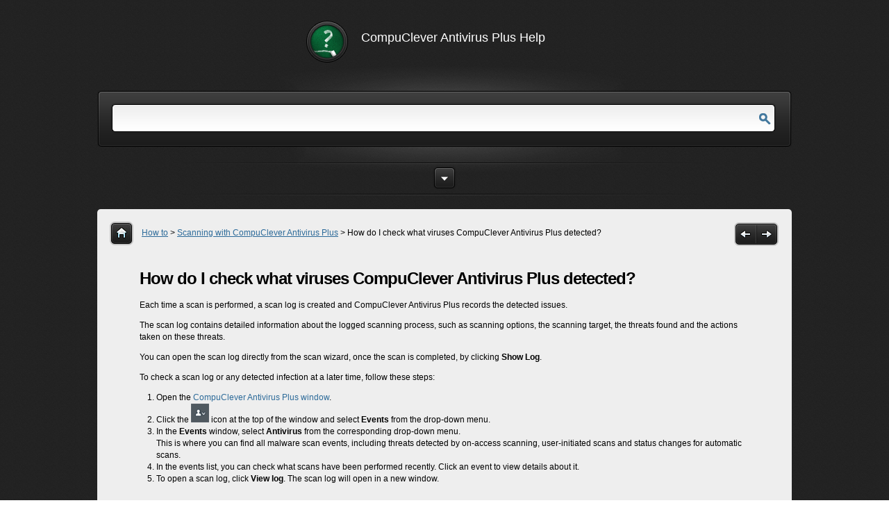

--- FILE ---
content_type: text/html; charset=UTF-8
request_url: https://www.compuclever.com/support/antivirus/help-file/html/howto.scan.event.html
body_size: 2265
content:
<!DOCTYPE html PUBLIC "-//W3C//DTD HTML 4.01//EN" "http://www.w3.org/TR/html4/strict.dtd">
<!-- saved from url=(0016)http://127.0.0.1 -->
<html xmlns:fo="http://www.w3.org/1999/XSL/Format">
<head>
<meta http-equiv="Content-Type" content="text/html; charset=UTF-8">
<title>How do I check what viruses CompuClever Antivirus Plus detected?</title>
<link rel="stylesheet" href="../css/koson.css" type="text/css">
<meta name="generator" content="DocBook XSL Stylesheets V1.75.2">
<link rel="home" href="index.html" title="CompuClever Antivirus Plus Help">
<link rel="up" href="howto.scan.html" title="Scanning with CompuClever Antivirus Plus">
<link rel="prev" href="howto.scan.fp.html" title="What to do when CompuClever Antivirus Plus detected a clean file as infected?">
<link rel="next" href="howto.privacy.html" title="Privacy protection">
<link rel="copyright" href="legalnotice.html" title="Legal Notice">
<script type="text/javascript" src="../js/search.js"></script><script type="text/javascript" src="../js/jquery-1.6.1.min.js"></script><script type="text/javascript">
  $(document).ready(function() {
    $('#searchfield').focus(function() {
      $('.lista_autocomplete').show();
    });
    $('#searchfield').focusout(function() {
      $('.lista_autocomplete').hide();
    });
    $('.lista_autocomplete li:last-child a').addClass("lastLi");
    $('.page_collapsible').click(function() {
      if ($(this).hasClass("collapse-open")) {
        $(this).addClass("collapse-close");
        $(this).removeClass("collapse-open");
        $(".container").slideDown('fast', function() {
        });
      }
      else if ($(this).hasClass("collapse-close")) {
        $(this).addClass("collapse-open");
        $(this).removeClass("collapse-close");
        $(".container").slideUp('fast', function() {
        });
      }
    });
  // TO THE TOP ********************************
  // hide #back-top first
  $("#back-top").hide();
  // fade in #back-top
  $(function () {
    $(window).scroll(function () {
      if ($(this).scrollTop() > 100) {
        $('#back-top').fadeIn();
      } else {
        $('#back-top').fadeOut();
      }
    });

    // scroll body to 0px on click
    $('#back-top a').click(function () {
      $('body,html').animate({
        scrollTop: 0
      }, 800);
      return false;
    });
  });
  // END TO THE TOP ****************************
});
</script>
</head>
<body bgcolor="white" text="black" link="#0000FF" vlink="#840084" alink="#0000FF"><div id="content" class="content_article">
<div id="title_top" onclick="location.href='index.html';">CompuClever Antivirus Plus Help</div>
<div id="search_area">
<div id="corner_left"></div>
<div id="cnt_search">
<div id="search_content"><form id="searchform" action="" method="post"><p><input type="text" id="searchfield" name="searchfield" value=""><input type="hidden" id="edition" name="edition" value="av"><button type="submit" id="searcbutton">Go</button></p></form></div>
<ul class="lista_autocomplete" style="display:none;"></ul>
</div>
<div id="corner_right"></div>
</div>
<div class="line"></div>
<div class="page_collapsible collapse-open" id="body-section1"></div>
<div class="container" style="display:none;"><div class="contentac"><div class="buttons_area">
<a class="button_links" href="start.html"><span class="button_text">Getting started</span></a><a class="button_links" href="howto.html"><span class="button_text">How to</span></a><a class="button_links" href="protection.html"><span class="button_text">Managing your security</span></a><a class="button_links" href="optimization.html"><span class="button_text">System optimization</span></a><a class="button_links" href="tech_support.html"><span class="button_text">Troubleshooting</span></a><a class="button_links" href="help.html"><span class="button_text">Support and Contact Information</span></a><a class="button_links" href="glossary.html"><span class="button_text">Glossary</span></a>
</div></div></div>
<div class="line" style="margin-top:3px"></div>
<div id="article">
<div id="article_top"></div>
<div id="article_content">
<div id="left_navigate">
<a class="home" href="index.html"></a><span class="breadcrumbs"><a class="article_content" href="howto.html">How to</a> &gt;
      <a class="article_content" href="howto.scan.html">Scanning with CompuClever Antivirus Plus</a> &gt;
      How do I check what viruses CompuClever Antivirus Plus detected?</span><span id="navigate_area"><ul id="navigate_area">
<li class="navigate_area"><a class="goback" href="howto.scan.fp.html" title="What to do when CompuClever Antivirus Plus detected a clean file as infected?"></a></li>
<li class="navigate_area"><a class="forward" href="howto.privacy.html" title="Privacy protection"></a></li>
</ul></span>
</div>
<div id="article_area"><div class="section" title="How do I check what viruses CompuClever Antivirus Plus detected?">
<div class="titlepage"><div><div><h2 class="title">
<a name="howto.scan.event"></a>How do I check what viruses CompuClever Antivirus Plus detected?</h2></div></div></div>
<p>
		Each time a scan is performed, a scan log is created and CompuClever Antivirus Plus records the detected issues.
	</p>
<p>
		The scan log contains detailed information about the logged scanning process, such as scanning options, the scanning target, the threats found and the actions taken on these threats.
	</p>
<p>
		You can open the scan log directly from the scan wizard, once the scan is completed, by clicking <span class="bold"><strong>Show Log</strong></span>.
	</p>
<p>
		To check a scan log or any detected infection at a later time, follow these steps:
	</p>
<div class="orderedlist"><ol class="orderedlist" type="1">
<li class="listitem"><p>
				Open the <a class="link" href="start.get.open_bd.html" title="Opening the CompuClever Antivirus Plus window">CompuClever Antivirus Plus window</a>.
			</p></li>
<li class="listitem"><p>
				Click the
				<span class="inlinemediaobject"><img src="../images/icons/settings_button.png"></span>
				icon at the top of the window and select <span class="bold"><strong>Events</strong></span> from the drop-down menu.
			</p></li>
<li class="listitem">
<p>
				In the <span class="bold"><strong>Events</strong></span> window, select <span class="bold"><strong>Antivirus</strong></span> from the corresponding drop-down menu.
			</p>
<p>
				This is where you can find all malware scan events, including threats detected by on-access scanning, user-initiated scans and status changes for automatic scans.
			</p>
</li>
<li class="listitem"><p>
				In the events list, you can check what scans have been performed recently.
				Click an event to view details about it.
			</p></li>
<li class="listitem"><p>
				To open a scan log, click <span class="bold"><strong>View log</strong></span>.
				The scan log will open in a new window.
			</p></li>
</ol></div>
</div></div>
</div>
<div id="article_bottom"></div>
<div class="line" style="margin-top:22px"></div>
</div>
<div id="footer">
<span class="copyright">Copyright © 2015 CompuClever</span><span class="legal"><a href="legalnotice.html">Legal Notice</a></span>
</div>
<p id="back-top"><a href="#top"><span></span></a></p>
</div></body>
</html>


--- FILE ---
content_type: text/css
request_url: https://www.compuclever.com/support/antivirus/help-file/css/koson.css
body_size: 4988
content:
body {
	margin:0;
	padding:0;
	background: url(../images/bg.jpg) repeat;
	font-family: Arial, Helvetica, sans-serif;
	color:#555;
	line-height:110%;
	text-align:left;
}
body.rtl {
	direction:rtl;
	text-align:right;
}

	
a {
	text-decoration:none;
	color:#2C6A99;
}
a:hover {
	text-decoration:underline;
}
h1 {
	font-size:220%;
	margin:0 20px;
	padding-top:1em;
	line-height:1em;
	color:#8bb544;
	font-weight:normal;
}
h2 {
	font-size:170%;
	color:#8bb544;
	font-weight:normal;
}

code {
	font-size:110%;
}
pre {
	margin:1em 0;
	padding:1em 20px;
	line-height:150%;
	background:#e5f1f4;
	border-left:1px solid #a4d5e4;
}
#search_area {
	margin:auto;
	width:1000px;
	position:relative;
	float:left;

}
#search_content {
    margin: 0 13px;
    position: relative;
}

form{
    height: auto;
    padding-top: 18px;
    width: 715px;
}
form p{
	margin:0;
}
form input{
    background: url("../images/bg_searchfield.png") repeat scroll 0 0 transparent;
    border: medium none;
    font-size: 16px;
    height: 40px;
    margin-top: 0;
    vertical-align: middle;
    padding: 3px 3px 3px 12px;
    width: 943px;
}
.rtl form input {
    padding:  3px 8px 3px 9px;
}
form button{
	margin-top:0px;
	margin-left:10px;
	width:20px;
	height:19px;
	border:none;
	text-indent:-8000px;
	overflow:hidden;
	background:url(../images/search_button.png) no-repeat 0 0;
	cursor:pointer;
	vertical-align:middle;
	position:absolute;
	right: 10px;
    top: 32px;
}
.rtl form button {
	right: auto;
	left: 4px;
}

.rtl dd {
	margin: 0px;
}
.rtl th {
	text-align: right !important;
}

#content {
	width:1000px;
	min-height: 500px;
	background: url(../images/bg-light.png) no-repeat top ;
	background-position: 102px 174px; 
	margin:auto;	
	padding-top: 120px;
}
.content_article {
	padding-top:30px!important;
	background-position: 236px 84px !important;
}


/*Search Content*/
ul.lista_autocomplete {

    border: 1px solid #CCCCCC;
    border-radius: 0 0 10px 10px;
	-moz-border-radius: 0 0 10px 10px;
	-webkit-border-radius: 0 0 10px 10px;
    left: 19px;
    margin: 0 0 0 5px;
    padding: 0;
    position: absolute;
    top: 60px;
    width: 946px;
}
.rtl ul.lista_autocomplete {
	left: auto;
	right: 25px;
}

.lista_autocomplete  li{
	list-style-type:none;
	display:block;
	margin: 0px;
	padding:0px;


	
	}
.lista_autocomplete li a {
	background: url(../images/bg_results.jpg) repeat-x;
    background-color: #eeeeee ;
	color: #000000;
    display: block;
    font-family: Arial,Helvetica,sans-serif;
    font-size: 16px;
    height: 40px;
	line-height: 2.2em;
    text-indent: 10px;
}
.rtl .lista_autocomplete li a {
	text-align: right;
}

.lista_autocomplete li a:hover {
	color: #09C;
}

.lastLi {
	background-image:none !important;
	border-bottom-right-radius:7px;
	border-bottom-left-radius:7px;
	-moz-border-bottom-right-radius:7px;
	-moz-border-bottom-left-radius:7px;
	-webkit-border-bottom-left-radius:7px;
	-webkit-border-bottom-right-radius:7px;

	
	}

#corner_right {
width:6px;
height:82px;
background:url(../images/corner_right.png) no-repeat center;
float:left;}
			
#corner_left{
	width:6px;
	height:82px; 
	background:url(../images/corner_left.png) no-repeat center; 
	float:left;
	
	}

#cnt_search {
	width: 988px; 
	height:82px; 
	background:url(../images/fill_search_area.png) repeat-x; 
	float:left;
	
	}			
/*End*/

#title_top {
	background: url(../images/ask_icon.png) no-repeat left;
  font-size: 18px;
    height: 44px;
    padding: 16px 0 0 79px;
    width: 320px;
	color:#fff;
	margin:auto;
	margin-bottom: 40px;
	cursor:pointer;
}
.rtl #title_top {
	background: url(../images/ask_icon.png) no-repeat scroll right center transparent;
    margin: auto auto 40px;
    padding: 16px 79px 0 0;
    text-align: right;
}
.line {
	width: 996px;
	height: 2px;
	background:url(../images/line.png) no-repeat center; 
	margin:auto; 
	float: left;
	margin-top: 22px;	
	
	}
.legal {
    color: #3B85BE;
    float: right;
    font-size: 12px;
    padding-right: 0;
}
.legal a{
    color: #3B85BE;
    float: right;
    font-size: 12px;
    padding-right: 2px;
    text-decoration: underline;
}
.legal a:hover {
	text-decoration:none;
}


/* buttons Group*/

.button_links {
	width: 345px; 
	height:50px; 
	-webkit-border-radius: 4px;
	-moz-border-radius: 4px;
	border-radius: 4px;
	background:#212121;
	border:1px solid #363636;
	float: left; 
	display:block;
	margin:10px;
	padding-left:10px;
}
.buttons_area{
	width: 1000px;
}

a.button_links:link {
    background: none repeat scroll 0 0 #212121;
    display: block;
    float: left;
    height: 50px;
    margin: 5px;
    width: 478px!important;
overflow:hidden;
}
a.button_links:hover {
	background: none repeat scroll 0 0 #303030;
width:478px!important;
overflow:hidden;
    float: left;
    height: 50px;
    margin: 5px;
}

a.button_links:visited {
	background: none repeat scroll 0 0 #303030;
width:478px!important;
overflow:hidden;
    float: left;
    height: 50px;
    margin: 5px;
}

.button_text {
	float: left;
	font-size: 14px;
	color:#bbbbbb;
	padding: 15px 0 0 6px;
}
.rtl .button_text {
    float: right;
    padding: 15px 6px 0 0;
}
/*icons*/
#general_issue {
	width: 34px; height:34px; background:url(../images/icons2.png) no-repeat; float: left; margin: 5px ;margin-top: 9px;	
	}
#encryption {
	width: 34px; height:34px; background:url(../images/icons2.png) no-repeat -41px 1px; float: left; margin: 5px;	margin-top: 9px;
	}
#firewall {
	width: 34px; height:34px; background:url(../images/icons2.png) no-repeat -81px 1px; float: left; margin: 5px;	margin-top: 7px;
	}
#malware {
	width: 34px; height:34px; background:url(../images/icons2.png) no-repeat -122px 1px; float: left; margin: 5px;	margin-top: 7px;
	}
#theft {
	width: 34px; height:34px; background:url(../images/icons2.png) no-repeat -166px 1px; float: left; margin: 5px;	margin-top: 7px;
	}
#pctuneup {
	width: 34px; height:34px; background:url(../images/icons2.png) no-repeat -209px 1px; float: left; margin: 5px;	margin-top: 7px;
	}
#watchdog {
	width: 34px; height:34px; background:url(../images/icons2.png) no-repeat -250px 1px; float: left; margin: 5px;	margin-top: 7px;
	}
#remote {
	width: 34px; height:34px; background:url(../images/icons2.png) no-repeat -292px 1px; float: left; margin: 5px;	margin-top: 7px;
	}
/*End Button*/


/* Article */

#article {
	
	width: 1000px;
	min-height: 500px;
	margin: auto;
	float: left;
	margin-top: 20px;	
	font-size: 12px;
	border-radius:5px;
	background:#eee;
	}
#article_top {
	width: 1000px;
	height: 5px;
	
		
	}
#article_content {
	width: 1000px;
	min-height: 500px;
	
	color: #000;
	overflow:auto;
	
	}
#article_bottom {
	width: 1000px;
	height: 5px; 
	
	
	}
a.article_content  {
	font-size: 12px; 
	color: #2c6a99;
	text-decoration: underline;
    }
a.article_content:hover {
	text-decoration: none;	
	
	}



.home {
	width:34px; 
	height:34px; 
	background: url("../images/home_ico.jpg") no-repeat scroll center top transparent;
	display:block;
	margin: 13px 0 0 18px;
	float:left;	
}
.rtl .home {
    float: right;
    margin: 13px 18px 0 0;
}
a.home:hover {
	width:34px; 
	height:34px; 
	background:url(../images/home_ico.jpg) no-repeat bottom; 
	display:block;	
}

#article_area {
	/*background: #d0d0d0; */
	width: 911px;
	min-height:410px;  
	margin:0px 20px 15px 20px; 
	padding:10px; 
	float:left;
	}
/*End Article*/

#footer {
	width: 1000px; 
	height:40px; 
	margin: auto;	
	
	}

.copyright {
	
	float: left;
	font-size: 12px;
	color:#fff;	
	}

/* Navigation */
#navigate_area {
	float: right;
	padding: 14px 19px;
}
.rtl #navigate_area {
	float: left;
}

ul#navigate_area{
	margin: 0px;
	padding:0px;
}
li.navigate_area {
	list-style-type:none;
	padding:0px;
	margin:0px;
	float:left;
}
.rtl li.navigate_area {
	float:right;
}
a.goback {
	width: 32px;
	height:34px;
	background:url(../images/navigate.jpg) no-repeat;
	display:block;
}
.rtl a.goback {
	background:url(../images/navigate.jpg) no-repeat top right;
}
a.goback:hover {
	width: 32px;
	height:34px;
	background:url(../images/navigate.jpg) no-repeat left bottom;
	display:block;
}
.rtl a.goback:hover {
	background:url(../images/navigate.jpg) no-repeat bottom right;
}
a.forward {
	width: 32px;
	height:34px;
	background:url(../images/navigate.jpg) no-repeat top right;
	display:block;
}
.rtl a.forward {
	background:url(../images/navigate.jpg) no-repeat;
}
a.forward:hover {
	width: 32px;
	height:34px;
	background:url(../images/navigate.jpg) no-repeat bottom right;
	display:block;
}
.rtl a.forward:hover {
	background:url(../images/navigate.jpg) no-repeat left bottom;
}

#left_navigate {
	width: 1000px; height: 66px;	
	
	}

/*airwolf css*/

/* Basic styles */
.b,
.strong,
.guimenu,
.guimenuitem,
.guilabel,
.guibutton {
	font-weight: bold;
}

/* Abstract */
div.abstract {
	padding: 0 5em;
	font-size: 8pt;
}

div.abstract .title {
	font-size: 10pt;
}

/* Blockquotes */
blockquote,
div.blockquote {
	padding: 0 40pt;
	margin: 0;
	_width: 100%;
}

div.blockquote p {
	font-size: 10pt;
}

div.blockquote span.attribution {
	font-size: 10pt;
	font-style: italic;
}

/* Admonitions */
div.note table,
div.important table,
div.warning table {
	border: none;
}

div.note p,
div.important p,
div.warning p {
	margin-top: 0;
	font-size: 8pt;
}

div.note th,
div.important th,
div.warning th,
div.note h3,
div.important h3,
div.warning h3 {
	font-size: 11pt;
	color: #000;
	font-weight: bold;
	padding-bottom: 0;
}

/* Verbatim */
.literal,
.email,
.filename,
.envar {
	font-family: 'Courier New', Fixed, monospace;
}

.screen,
.programlisting {
	font: 10pt 'Courier New', Fixed, monospace;
	padding-left: 2mm;
	margin-left: 0mm;
	border-left: #404040 solid 3px;
	width: auto;
	text-align: left;
}

/* Figures */
div.figure {
	background-color: #f0f0f0;
	border: 1px solid #a0a0a0;
	/* float: right; */
	padding: 0;
	margin: 5px;
}

div.figure-float {
	padding: 0.2em 1em;
	margin: 0;
	clear: both;
}

div.figure p
{
	display: none;
}

div.figure p.title {
	display: block;
	color: #404040;
	border-top: 1px solid #a0a0a0;
	padding: 0.2em 0;
	margin: 2px;
	clear: both;
}

div.figure img {
	margin: 2px;
	padding: 0;
}

/* Lists */
ul,
ol {
	padding: 0 0 0 2em;
	margin: 0;
}

.rtl ul,
.rtl ol {
	padding: 0 2em 0 0;
	margin: 0;
}

li {
}

li * {
	color: #000;
}

li p {
	color: #000;
	margin: 0;
}
strong
{
	color:#000 !important;
}
	
a {
	text-decoration:none;
	color:#2C6A99;
}
a:hover {
	text-decoration:underline;
}
/* Book title page */
div.book {
	margin: 0 40pt;
	padding: 10px 10px 0 10px; /* 4em is the bottom padding for the navigation footer */

}
h2.title, h3.title
{
	letter-spacing:-1px;
}
div.book div.titlepage h1.title,
div.book div.titlepage h2.subtitle,
div.book div.titlepage .copyright,
div.book div.titlepage .edition,
div.book div.titlepage div {
	text-align: left;
	margin: 0;
	padding: 0;
}
.rtl div.book div.titlepage h1.title,
.rtl div.book div.titlepage h2.subtitle,
.rtl div.book div.titlepage .copyright,
.rtl div.book div.titlepage .edition,
.rtl div.book div.titlepage div {
	text-align: right;
}

div.book div.titlepage h2.subtitle {
	color: #404040;
	padding: 0;
	margin: 0;
}

div.book div.titlepage .copyright {
	font-size: 8pt;
	padding: 0;
	margin: 0;
}

div.book div.titlepage .edition {
	font-size: 14pt;
	color: #404040;
	padding: 0;
	margin: 0;
}

div.book div.titlepage .corpauthor,
div.book div.titlepage .pubdate,
div.book div.titlepage .releaseinfo {
	display: none;
}

div.book div.toc {
	margin-top: 30px;
}

/* Sectioning */
div.part,
div.chapter,
div.preface,
div.reference,
div.refentry,
div.glossary,
div.section {
	margin-left: 16pt;
	padding: 10px 10px 4em 10px; /* 4em is the bottom padding for the navigation footer */
	_padding-bottom: 1em; /* IE hack*/
}
.rtl div.part,
.rtl div.chapter,
.rtl div.preface,
.rtl div.reference,
.rtl div.refentry,
.rtl div.glossary,
.rtl div.section {
	margin-right: 30pt;
	padding: 10px 10px 4em 10px; /* 4em is the bottom padding for the navigation footer */
	_padding-bottom: 1em; /* IE hack*/
}

div.part div.section,
div.chapter div.section,
div.preface div.section,
div.reference div.section,
div.refentry div.section,
div.glossary div.section,
div.section div.section {
	margin: 0;
	padding: 0;
}

/* Legalnotice */
div.legalnotice {
	font-size: 8pt;
	padding: 0 5em;
	background:#f4f4f4;
	line-height: 15px
}

p.legalnotice-title {
	font-size: 10pt;
}

/* Glossary */
div.glossary dt {
	font-weight: bold;
}

/* Reference */
div.refentry .refnamediv {
	font-size: 18pt;
	color: #404040;
}

/* Titles */
h1, h2, h3, h4, h5,
.title {
	color : #000;
	text-align: left;
	font-family: Arial;
	font-weight:bold;
	font-style: normal;
	padding: 5px 5px;
	margin-bottom: 0;
}
.rtl h1, .rtl h2, .rtl h3, .rtl h4, .rtl h5,
.rtl .title {
	text-align: right;
}

div.titlepage .title,
.qandadiv .title,
.refnamediv,
.refsynopsisdiv h2,
.refsection h2 {
	margin-left: -30pt;
	text-align: left;
}
.rtl div.titlepage .title,
.rtl .qandadiv .title,
.rtl .refnamediv,
.rtl .refsynopsisdiv h2,
.rtl .refsection h2 {
	margin-right: -30pt;
	text-align: right;
}

.qandadiv .title {
	_margin-left: 0; /* IE hack */
}
.rtl .qandadiv .title {
	_margin-right: 0; /* IE hack */
}

.refnamediv,
.refsynopsisdiv h2,
.refsection h2 {
	margin-left: -30pt;
	text-align: left;
}
.rtl .refnamediv,
.rtl .refsynopsisdiv h2,
.rtl .refsection h2 {
	margin-right: -30pt;
	text-align: right;
}

div.part div.titlepage h1.title,
div.reference div.titlepage h1.title {
	font-size: 22pt;
	padding: 0 0 10px 0;
	margin: 0;
}
.rtl div.part div.titlepage h1.title,
.rtl .div.reference div.titlepage h1.title {
	padding: 0 19px 9px 11px;
}

div.preface div.titlepage h2.title,
div.glossary div.titlepage h2.title,
div.appendix div.titlepage h2.title,
div.chapter div.titlepage h2.title {
	font-size: 20pt;
	padding: 0 0 10px 0;
	margin: 0;
}

div.section div.titlepage h2.title,
div.refsynopsisdiv div.titlepage h2.title,
div.refsection div.titlepage h2.title {
	font-size: 18pt;
	padding: 0 0 10px 0;
	margin: 0;
}

div.section div.titlepage h3.title,
div.qandaset .qandadiv h3.title {
	font-size: 14pt;
	padding: 20px 0 10px 0;
	margin: 0;
}

div.section div.titlepage h4.title {
	font-size: 12pt;
	padding: 20px 0 10px 0;
	margin: 0;
}

div.section div.titlepage h5.title {
	font-size: 10pt;
	padding: 0 0 10px 0;
	margin: 0;
}
/* note */
div.note, div.important, div.warning
{
	padding:10px;
	background:#f4f4f4;
	border: 1px solid #999999;
	margin: 5px 0px !important;
}

/* ToC */

div.toc {
	background:#f4f4f4;
	border:1px solid #999999;
	width: 70em;
	padding:3px;
	margin: 0px 0px 10px 0px;
	
}
.rtl div.toc {
	margin: 0px 0px 10px 20px;
	float: right;
}

div.toc p {
	background-color: #575352;
	color: #aaaaaa;
	margin: 0;
	padding: 2px 10px;
	text-align: center;
	font-size: 8pt;
	font-weight: normal;
	display: none;
}

div.toc dl {
	margin: 0;
	padding: 2px 10px;
	font-size: 11.5pt;
	font-weight: normal;
}

div.toc dl dl {
	display: none;
}

div.toc dl dd {
	margin: 0;
}

div.toc dl a {
	color: #6497D7;
	border: none;
	text-decoration:none;
}

div.toc dl a:hover {
 	text-decoration: underline;
	border: none;
}


/* Tables */
div.informaltable table {
	border-collapse: collapse;
	text-align: left;
	max-width: 80%;
	margin: 0.5em auto;
}
.rtl div.informaltable table {
	text-align: right;
}

div.informaltable table thead {
	background:url(../images/backgrounds/footer.png) repeat-x center;
	text-align: left;
	line-height:22px;
	text-indent:2px;
}
.rtl div.informaltable table thead {
	text-align: right;
}

div.informaltable table thead tr th,
div.informaltable table thead tr th p {
	vertical-align: middle;
	padding:5px;
	font-size: 10pt;
	color: #000;
}

div.informaltable table thead p {
	margin: 0.2em auto;
}

div.informaltable table tbody tr.evenrow {
	background: #f4f4f4;
	border-bottom:1px solid #999;
}

div.informaltable table tbody tr.oddrow {
	background: #fcfcfc;
	border-bottom:1px solid #999;
}

div.informaltable table tbody tr td {
	vertical-align: top;
	padding:5px;
	font-size: 10pt;
	text-align: left;
}
.rtl div.informaltable table tbody tr td {
	text-align: right;
}

div.informaltable table tbody p {
	margin: 0 auto;
}

/* VariableLists as Tables */
div.variablelist table {
	border-collapse: separate;
	font-size: 10pt;
	border: none;
	background: inherit;
}

div.variablelist table tbody tr {
	background: inherit;
}

div.variablelist table tbody tr td {
	padding: 0.5em;
	vertical-align: top;
}

div.variablelist table tbody p {
	margin-top: 4px;
	margin-bottom: 4px;
}

/* QandA */
div.qandaset table {
	border-collapse: collapse;
	font-size: 10pt;
	border: none;
	background: inherit;
}

div.qandaset table tbody tr td {
	padding: 0.2em;
	vertical-align: top;
}

div.qandaset table tbody tr td b {
	color: #2162b3;
}

div.qandaset table tbody p {
	margin: 0 auto;
}

/* Simplelists */
table.simplelist  {
	border-collapse: collapse;
	font-size: 10pt;
	border: none;
	background: inherit;
}

table.simplelist tbody tr td {
	padding: 0;
	vertical-align: top;
}

table.simplelist tbody p {
	margin: 0.5 auto;
}


/* Navigation header */
div.navheader {
	display: none;
}

/* Navigation footers */

div.navfooter {
	background:url(../images/backgrounds/footer.png) #000 repeat-x center;
	margin: 10px 0 0 0;
	padding: 0;
	clear: both;
	position: fixed;
	bottom: 0;
	left: 0;
	z-index:2000;
	min-width:700px;
	width:100%;
}

div.navfooter table td {
	font-size: 11px;
	color: #ebebeb;
}

div.navfooter table td a {
	color: #fff;
	text-decoration: none;
	font-weight: bold;
	border: none;
	font-size:14px;
	letter-spacing:-1px;
}

div.navfooter table td a:hover {
	color:#fff !important;
	text-decoration:underline;
	border: none;
}

div.navheader hr,
div.navfooter hr {
	display: none;
}


/* BREADCRUMBS */
.breadcrumbs {
	float: left;
	padding: 21px 0px 0 12px;
}
.rtl .breadcrumbs {
	float: right;
	padding: 21px 12px 0 0;
}




/* Sidetree */
#sidetree {
	padding: 1px;
}

#sidetree ul,
#sidetree ul li { /* global style of the list */
	margin: 0;
	padding: 0;
	border: 0;
	list-style: none;
	white-space: nowrap;
	cursor: pointer;
}

#sidetree ul ul li { /* all listitems, excepting the first one */
	padding-left: 10px;
	float:left;
	clear:both;
}
#sidetree ul ul li span {
	float:left;
	padding:0;
}
#sidetree ul li span a {
	float:left;
	height:16px;
}
#sidetree ul li ul li span {
	float:left;
}
#sidetree ul li ul li span span {
	float:left;
	padding:0;
	display:block;
}
#sidetree ul li span span { /* all 2nd level spans (they hold the arrow) */
	padding-left: 6px;
	float:left;
}

#sidetree ul li span.open { /* image for the open items */
	background: url(../images/sidetree/open.png) no-repeat center center;
	width:10px;
	height:10px;
	padding:3px;
	display:block;
	float:left;
	
}

#sidetree ul li span.closed { /* image for the closed items */
	background: url(../images/sidetree/closed.png) center center no-repeat;
	width:10px;
	padding:3px;
	height:10px;
	display:block;
	float:left;
}

#sidetree ul li span.active { /* image for the active items */
	background: url(../images/sidetree/active.png) center center no-repeat;
	width:10px;
	height:10px;
	display:block;
	float:left;
	
}

#sidetree ul li span#root span { /* image for the root item */
	background: url(../images/sidetree/root.png) center center no-repeat;
}

#sidetree ul li a { /* the anchors inside the listitems */
	color: #000;
	text-decoration: none;
	margin:0;
	padding:0;
	float:left;
}

#sidetree a:hover { /* the anchors inside the listitems, when hovering */
	color: #294979;
	text-decoration: underline;
}
#sidetree span#root a { /* the anchor of the root listitem */
	color: #000000;
	font-weight: bold;
}

/* end */

.collapsible,
.page_collapsible,
.accordion {
	margin:0 auto;
	clear:both;
    padding: 3px 0;
    height:34px;
	width:34px;
	font-family: Arial, Helvetica, sans-serif;
    text-decoration:none;
    color: #fff;
    font-size:16px;
	background: url(../images/arrow_up.png) no-repeat center center;

	cursor:pointer;

}

.collapsible:hover,
.page_collapsible:hover,
.accordion:hover {
	background: url(../images/arrow_up_hover.png) no-repeat center center;


}
.accordion-open,
.collapse-open {
	background: url(../images/arrow.png) no-repeat center center;
	color: #fff;
	cursor:pointer;
}
.accordion-open:hover,
.collapse-open:hover {
	background: url(../images/arrow_hover.png) no-repeat center center;
	color: #fff;
	cursor:pointer;
}
.accordion-open span,
.collapse-open span {
	display:block;
	float:right;
	padding:10px;
}

div.container {
	padding:0;

}
div.contentac {
    color: #FFFFFF;
    font-family: "Helvetica Neue",Arial,Helvetica,Geneva,sans-serif;
    font-size: 0.9em;
    line-height: 1.5em;
    margin: 0;
}
div.contentac ul, div.contentac p {
	padding:0;
	margin:0;
	padding:3px;
}
div.contentac ul li {
	list-style-position:inside;
	line-height:25px;
}
div.contentac ul li a {
	color:#555555;
}
code {
	overflow:auto;
}


/*
Back to top button 
*/
#back-top {
	position: fixed;
	bottom: 5px;
	right: 15px;
}
.rtl #back-top {
	right: auto;
	left: 15px;
}
#back-top a {
	display: block;
	text-align: center;

	text-transform: uppercase;
	text-decoration: none;
	color: #bbb;
	/* background color transition */
	-webkit-transition: 1s;
	-moz-transition: 1s;
	transition: 1s;
	
	   font: 9px/100% Arial,Helvetica,sans-serif;

    width: 66px;
	
}
#back-top a:hover {
	color: #000;
}
/* arrow icon (span tag) */
#back-top span {
  height: 74px;

    width: 65px;
	display: block;
	margin-bottom: 7px;
	background: #ddd url(../images/up-arrow.png) no-repeat center center;
	/* rounded corners */
	-webkit-border-radius: 15px;
	-moz-border-radius: 15px;
	border-radius: 15px;
	/* background color transition */
	-webkit-transition: 1s;
	-moz-transition: 1s;
	transition: 1s;
}
#back-top a:hover span {
	background-color: #777;
}

/* apare un X in search input, margin-right, atunci cand se introduce text */
input[type=text]::-ms-clear { display: none; }

/* vim: set nowrap filetype=css syntax=css nu: */


--- FILE ---
content_type: application/javascript
request_url: https://www.compuclever.com/support/antivirus/help-file/js/search.js
body_size: 44059
content:
/*! jQuery v1.7.2 jquery.com | jquery.org/license */
(function(a,b){function cy(a){return f.isWindow(a)?a:a.nodeType===9?a.defaultView||a.parentWindow:!1}function cu(a){if(!cj[a]){var b=c.body,d=f("<"+a+">").appendTo(b),e=d.css("display");d.remove();if(e==="none"||e===""){ck||(ck=c.createElement("iframe"),ck.frameBorder=ck.width=ck.height=0),b.appendChild(ck);if(!cl||!ck.createElement)cl=(ck.contentWindow||ck.contentDocument).document,cl.write((f.support.boxModel?"<!doctype html>":"")+"<html><body>"),cl.close();d=cl.createElement(a),cl.body.appendChild(d),e=f.css(d,"display"),b.removeChild(ck)}cj[a]=e}return cj[a]}function ct(a,b){var c={};f.each(cp.concat.apply([],cp.slice(0,b)),function(){c[this]=a});return c}function cs(){cq=b}function cr(){setTimeout(cs,0);return cq=f.now()}function ci(){try{return new a.ActiveXObject("Microsoft.XMLHTTP")}catch(b){}}function ch(){try{return new a.XMLHttpRequest}catch(b){}}function cb(a,c){a.dataFilter&&(c=a.dataFilter(c,a.dataType));var d=a.dataTypes,e={},g,h,i=d.length,j,k=d[0],l,m,n,o,p;for(g=1;g<i;g++){if(g===1)for(h in a.converters)typeof h=="string"&&(e[h.toLowerCase()]=a.converters[h]);l=k,k=d[g];if(k==="*")k=l;else if(l!=="*"&&l!==k){m=l+" "+k,n=e[m]||e["* "+k];if(!n){p=b;for(o in e){j=o.split(" ");if(j[0]===l||j[0]==="*"){p=e[j[1]+" "+k];if(p){o=e[o],o===!0?n=p:p===!0&&(n=o);break}}}}!n&&!p&&f.error("No conversion from "+m.replace(" "," to ")),n!==!0&&(c=n?n(c):p(o(c)))}}return c}function ca(a,c,d){var e=a.contents,f=a.dataTypes,g=a.responseFields,h,i,j,k;for(i in g)i in d&&(c[g[i]]=d[i]);while(f[0]==="*")f.shift(),h===b&&(h=a.mimeType||c.getResponseHeader("content-type"));if(h)for(i in e)if(e[i]&&e[i].test(h)){f.unshift(i);break}if(f[0]in d)j=f[0];else{for(i in d){if(!f[0]||a.converters[i+" "+f[0]]){j=i;break}k||(k=i)}j=j||k}if(j){j!==f[0]&&f.unshift(j);return d[j]}}function b_(a,b,c,d){if(f.isArray(b))f.each(b,function(b,e){c||bD.test(a)?d(a,e):b_(a+"["+(typeof e=="object"?b:"")+"]",e,c,d)});else if(!c&&f.type(b)==="object")for(var e in b)b_(a+"["+e+"]",b[e],c,d);else d(a,b)}function b$(a,c){var d,e,g=f.ajaxSettings.flatOptions||{};for(d in c)c[d]!==b&&((g[d]?a:e||(e={}))[d]=c[d]);e&&f.extend(!0,a,e)}function bZ(a,c,d,e,f,g){f=f||c.dataTypes[0],g=g||{},g[f]=!0;var h=a[f],i=0,j=h?h.length:0,k=a===bS,l;for(;i<j&&(k||!l);i++)l=h[i](c,d,e),typeof l=="string"&&(!k||g[l]?l=b:(c.dataTypes.unshift(l),l=bZ(a,c,d,e,l,g)));(k||!l)&&!g["*"]&&(l=bZ(a,c,d,e,"*",g));return l}function bY(a){return function(b,c){typeof b!="string"&&(c=b,b="*");if(f.isFunction(c)){var d=b.toLowerCase().split(bO),e=0,g=d.length,h,i,j;for(;e<g;e++)h=d[e],j=/^\+/.test(h),j&&(h=h.substr(1)||"*"),i=a[h]=a[h]||[],i[j?"unshift":"push"](c)}}}function bB(a,b,c){var d=b==="width"?a.offsetWidth:a.offsetHeight,e=b==="width"?1:0,g=4;if(d>0){if(c!=="border")for(;e<g;e+=2)c||(d-=parseFloat(f.css(a,"padding"+bx[e]))||0),c==="margin"?d+=parseFloat(f.css(a,c+bx[e]))||0:d-=parseFloat(f.css(a,"border"+bx[e]+"Width"))||0;return d+"px"}d=by(a,b);if(d<0||d==null)d=a.style[b];if(bt.test(d))return d;d=parseFloat(d)||0;if(c)for(;e<g;e+=2)d+=parseFloat(f.css(a,"padding"+bx[e]))||0,c!=="padding"&&(d+=parseFloat(f.css(a,"border"+bx[e]+"Width"))||0),c==="margin"&&(d+=parseFloat(f.css(a,c+bx[e]))||0);return d+"px"}function bo(a){var b=c.createElement("div");bh.appendChild(b),b.innerHTML=a.outerHTML;return b.firstChild}function bn(a){var b=(a.nodeName||"").toLowerCase();b==="input"?bm(a):b!=="script"&&typeof a.getElementsByTagName!="undefined"&&f.grep(a.getElementsByTagName("input"),bm)}function bm(a){if(a.type==="checkbox"||a.type==="radio")a.defaultChecked=a.checked}function bl(a){return typeof a.getElementsByTagName!="undefined"?a.getElementsByTagName("*"):typeof a.querySelectorAll!="undefined"?a.querySelectorAll("*"):[]}function bk(a,b){var c;b.nodeType===1&&(b.clearAttributes&&b.clearAttributes(),b.mergeAttributes&&b.mergeAttributes(a),c=b.nodeName.toLowerCase(),c==="object"?b.outerHTML=a.outerHTML:c!=="input"||a.type!=="checkbox"&&a.type!=="radio"?c==="option"?b.selected=a.defaultSelected:c==="input"||c==="textarea"?b.defaultValue=a.defaultValue:c==="script"&&b.text!==a.text&&(b.text=a.text):(a.checked&&(b.defaultChecked=b.checked=a.checked),b.value!==a.value&&(b.value=a.value)),b.removeAttribute(f.expando),b.removeAttribute("_submit_attached"),b.removeAttribute("_change_attached"))}function bj(a,b){if(b.nodeType===1&&!!f.hasData(a)){var c,d,e,g=f._data(a),h=f._data(b,g),i=g.events;if(i){delete h.handle,h.events={};for(c in i)for(d=0,e=i[c].length;d<e;d++)f.event.add(b,c,i[c][d])}h.data&&(h.data=f.extend({},h.data))}}function bi(a,b){return f.nodeName(a,"table")?a.getElementsByTagName("tbody")[0]||a.appendChild(a.ownerDocument.createElement("tbody")):a}function U(a){var b=V.split("|"),c=a.createDocumentFragment();if(c.createElement)while(b.length)c.createElement(b.pop());return c}function T(a,b,c){b=b||0;if(f.isFunction(b))return f.grep(a,function(a,d){var e=!!b.call(a,d,a);return e===c});if(b.nodeType)return f.grep(a,function(a,d){return a===b===c});if(typeof b=="string"){var d=f.grep(a,function(a){return a.nodeType===1});if(O.test(b))return f.filter(b,d,!c);b=f.filter(b,d)}return f.grep(a,function(a,d){return f.inArray(a,b)>=0===c})}function S(a){return!a||!a.parentNode||a.parentNode.nodeType===11}function K(){return!0}function J(){return!1}function n(a,b,c){var d=b+"defer",e=b+"queue",g=b+"mark",h=f._data(a,d);h&&(c==="queue"||!f._data(a,e))&&(c==="mark"||!f._data(a,g))&&setTimeout(function(){!f._data(a,e)&&!f._data(a,g)&&(f.removeData(a,d,!0),h.fire())},0)}function m(a){for(var b in a){if(b==="data"&&f.isEmptyObject(a[b]))continue;if(b!=="toJSON")return!1}return!0}function l(a,c,d){if(d===b&&a.nodeType===1){var e="data-"+c.replace(k,"-$1").toLowerCase();d=a.getAttribute(e);if(typeof d=="string"){try{d=d==="true"?!0:d==="false"?!1:d==="null"?null:f.isNumeric(d)?+d:j.test(d)?f.parseJSON(d):d}catch(g){}f.data(a,c,d)}else d=b}return d}function h(a){var b=g[a]={},c,d;a=a.split(/\s+/);for(c=0,d=a.length;c<d;c++)b[a[c]]=!0;return b}var c=a.document,d=a.navigator,e=a.location,f=function(){function J(){if(!e.isReady){try{c.documentElement.doScroll("left")}catch(a){setTimeout(J,1);return}e.ready()}}var e=function(a,b){return new e.fn.init(a,b,h)},f=a.jQuery,g=a.$,h,i=/^(?:[^#<]*(<[\w\W]+>)[^>]*$|#([\w\-]*)$)/,j=/\S/,k=/^\s+/,l=/\s+$/,m=/^<(\w+)\s*\/?>(?:<\/\1>)?$/,n=/^[\],:{}\s]*$/,o=/\\(?:["\\\/bfnrt]|u[0-9a-fA-F]{4})/g,p=/"[^"\\\n\r]*"|true|false|null|-?\d+(?:\.\d*)?(?:[eE][+\-]?\d+)?/g,q=/(?:^|:|,)(?:\s*\[)+/g,r=/(webkit)[ \/]([\w.]+)/,s=/(opera)(?:.*version)?[ \/]([\w.]+)/,t=/(msie) ([\w.]+)/,u=/(mozilla)(?:.*? rv:([\w.]+))?/,v=/-([a-z]|[0-9])/ig,w=/^-ms-/,x=function(a,b){return(b+"").toUpperCase()},y=d.userAgent,z,A,B,C=Object.prototype.toString,D=Object.prototype.hasOwnProperty,E=Array.prototype.push,F=Array.prototype.slice,G=String.prototype.trim,H=Array.prototype.indexOf,I={};e.fn=e.prototype={constructor:e,init:function(a,d,f){var g,h,j,k;if(!a)return this;if(a.nodeType){this.context=this[0]=a,this.length=1;return this}if(a==="body"&&!d&&c.body){this.context=c,this[0]=c.body,this.selector=a,this.length=1;return this}if(typeof a=="string"){a.charAt(0)!=="<"||a.charAt(a.length-1)!==">"||a.length<3?g=i.exec(a):g=[null,a,null];if(g&&(g[1]||!d)){if(g[1]){d=d instanceof e?d[0]:d,k=d?d.ownerDocument||d:c,j=m.exec(a),j?e.isPlainObject(d)?(a=[c.createElement(j[1])],e.fn.attr.call(a,d,!0)):a=[k.createElement(j[1])]:(j=e.buildFragment([g[1]],[k]),a=(j.cacheable?e.clone(j.fragment):j.fragment).childNodes);return e.merge(this,a)}h=c.getElementById(g[2]);if(h&&h.parentNode){if(h.id!==g[2])return f.find(a);this.length=1,this[0]=h}this.context=c,this.selector=a;return this}return!d||d.jquery?(d||f).find(a):this.constructor(d).find(a)}if(e.isFunction(a))return f.ready(a);a.selector!==b&&(this.selector=a.selector,this.context=a.context);return e.makeArray(a,this)},selector:"",jquery:"1.7.2",length:0,size:function(){return this.length},toArray:function(){return F.call(this,0)},get:function(a){return a==null?this.toArray():a<0?this[this.length+a]:this[a]},pushStack:function(a,b,c){var d=this.constructor();e.isArray(a)?E.apply(d,a):e.merge(d,a),d.prevObject=this,d.context=this.context,b==="find"?d.selector=this.selector+(this.selector?" ":"")+c:b&&(d.selector=this.selector+"."+b+"("+c+")");return d},each:function(a,b){return e.each(this,a,b)},ready:function(a){e.bindReady(),A.add(a);return this},eq:function(a){a=+a;return a===-1?this.slice(a):this.slice(a,a+1)},first:function(){return this.eq(0)},last:function(){return this.eq(-1)},slice:function(){return this.pushStack(F.apply(this,arguments),"slice",F.call(arguments).join(","))},map:function(a){return this.pushStack(e.map(this,function(b,c){return a.call(b,c,b)}))},end:function(){return this.prevObject||this.constructor(null)},push:E,sort:[].sort,splice:[].splice},e.fn.init.prototype=e.fn,e.extend=e.fn.extend=function(){var a,c,d,f,g,h,i=arguments[0]||{},j=1,k=arguments.length,l=!1;typeof i=="boolean"&&(l=i,i=arguments[1]||{},j=2),typeof i!="object"&&!e.isFunction(i)&&(i={}),k===j&&(i=this,--j);for(;j<k;j++)if((a=arguments[j])!=null)for(c in a){d=i[c],f=a[c];if(i===f)continue;l&&f&&(e.isPlainObject(f)||(g=e.isArray(f)))?(g?(g=!1,h=d&&e.isArray(d)?d:[]):h=d&&e.isPlainObject(d)?d:{},i[c]=e.extend(l,h,f)):f!==b&&(i[c]=f)}return i},e.extend({noConflict:function(b){a.$===e&&(a.$=g),b&&a.jQuery===e&&(a.jQuery=f);return e},isReady:!1,readyWait:1,holdReady:function(a){a?e.readyWait++:e.ready(!0)},ready:function(a){if(a===!0&&!--e.readyWait||a!==!0&&!e.isReady){if(!c.body)return setTimeout(e.ready,1);e.isReady=!0;if(a!==!0&&--e.readyWait>0)return;A.fireWith(c,[e]),e.fn.trigger&&e(c).trigger("ready").off("ready")}},bindReady:function(){if(!A){A=e.Callbacks("once memory");if(c.readyState==="complete")return setTimeout(e.ready,1);if(c.addEventListener)c.addEventListener("DOMContentLoaded",B,!1),a.addEventListener("load",e.ready,!1);else if(c.attachEvent){c.attachEvent("onreadystatechange",B),a.attachEvent("onload",e.ready);var b=!1;try{b=a.frameElement==null}catch(d){}c.documentElement.doScroll&&b&&J()}}},isFunction:function(a){return e.type(a)==="function"},isArray:Array.isArray||function(a){return e.type(a)==="array"},isWindow:function(a){return a!=null&&a==a.window},isNumeric:function(a){return!isNaN(parseFloat(a))&&isFinite(a)},type:function(a){return a==null?String(a):I[C.call(a)]||"object"},isPlainObject:function(a){if(!a||e.type(a)!=="object"||a.nodeType||e.isWindow(a))return!1;try{if(a.constructor&&!D.call(a,"constructor")&&!D.call(a.constructor.prototype,"isPrototypeOf"))return!1}catch(c){return!1}var d;for(d in a);return d===b||D.call(a,d)},isEmptyObject:function(a){for(var b in a)return!1;return!0},error:function(a){throw new Error(a)},parseJSON:function(b){if(typeof b!="string"||!b)return null;b=e.trim(b);if(a.JSON&&a.JSON.parse)return a.JSON.parse(b);if(n.test(b.replace(o,"@").replace(p,"]").replace(q,"")))return(new Function("return "+b))();e.error("Invalid JSON: "+b)},parseXML:function(c){if(typeof c!="string"||!c)return null;var d,f;try{a.DOMParser?(f=new DOMParser,d=f.parseFromString(c,"text/xml")):(d=new ActiveXObject("Microsoft.XMLDOM"),d.async="false",d.loadXML(c))}catch(g){d=b}(!d||!d.documentElement||d.getElementsByTagName("parsererror").length)&&e.error("Invalid XML: "+c);return d},noop:function(){},globalEval:function(b){b&&j.test(b)&&(a.execScript||function(b){a.eval.call(a,b)})(b)},camelCase:function(a){return a.replace(w,"ms-").replace(v,x)},nodeName:function(a,b){return a.nodeName&&a.nodeName.toUpperCase()===b.toUpperCase()},each:function(a,c,d){var f,g=0,h=a.length,i=h===b||e.isFunction(a);if(d){if(i){for(f in a)if(c.apply(a[f],d)===!1)break}else for(;g<h;)if(c.apply(a[g++],d)===!1)break}else if(i){for(f in a)if(c.call(a[f],f,a[f])===!1)break}else for(;g<h;)if(c.call(a[g],g,a[g++])===!1)break;return a},trim:G?function(a){return a==null?"":G.call(a)}:function(a){return a==null?"":(a+"").replace(k,"").replace(l,"")},makeArray:function(a,b){var c=b||[];if(a!=null){var d=e.type(a);a.length==null||d==="string"||d==="function"||d==="regexp"||e.isWindow(a)?E.call(c,a):e.merge(c,a)}return c},inArray:function(a,b,c){var d;if(b){if(H)return H.call(b,a,c);d=b.length,c=c?c<0?Math.max(0,d+c):c:0;for(;c<d;c++)if(c in b&&b[c]===a)return c}return-1},merge:function(a,c){var d=a.length,e=0;if(typeof c.length=="number")for(var f=c.length;e<f;e++)a[d++]=c[e];else while(c[e]!==b)a[d++]=c[e++];a.length=d;return a},grep:function(a,b,c){var d=[],e;c=!!c;for(var f=0,g=a.length;f<g;f++)e=!!b(a[f],f),c!==e&&d.push(a[f]);return d},map:function(a,c,d){var f,g,h=[],i=0,j=a.length,k=a instanceof e||j!==b&&typeof j=="number"&&(j>0&&a[0]&&a[j-1]||j===0||e.isArray(a));if(k)for(;i<j;i++)f=c(a[i],i,d),f!=null&&(h[h.length]=f);else for(g in a)f=c(a[g],g,d),f!=null&&(h[h.length]=f);return h.concat.apply([],h)},guid:1,proxy:function(a,c){if(typeof c=="string"){var d=a[c];c=a,a=d}if(!e.isFunction(a))return b;var f=F.call(arguments,2),g=function(){return a.apply(c,f.concat(F.call(arguments)))};g.guid=a.guid=a.guid||g.guid||e.guid++;return g},access:function(a,c,d,f,g,h,i){var j,k=d==null,l=0,m=a.length;if(d&&typeof d=="object"){for(l in d)e.access(a,c,l,d[l],1,h,f);g=1}else if(f!==b){j=i===b&&e.isFunction(f),k&&(j?(j=c,c=function(a,b,c){return j.call(e(a),c)}):(c.call(a,f),c=null));if(c)for(;l<m;l++)c(a[l],d,j?f.call(a[l],l,c(a[l],d)):f,i);g=1}return g?a:k?c.call(a):m?c(a[0],d):h},now:function(){return(new Date).getTime()},uaMatch:function(a){a=a.toLowerCase();var b=r.exec(a)||s.exec(a)||t.exec(a)||a.indexOf("compatible")<0&&u.exec(a)||[];return{browser:b[1]||"",version:b[2]||"0"}},sub:function(){function a(b,c){return new a.fn.init(b,c)}e.extend(!0,a,this),a.superclass=this,a.fn=a.prototype=this(),a.fn.constructor=a,a.sub=this.sub,a.fn.init=function(d,f){f&&f instanceof e&&!(f instanceof a)&&(f=a(f));return e.fn.init.call(this,d,f,b)},a.fn.init.prototype=a.fn;var b=a(c);return a},browser:{}}),e.each("Boolean Number String Function Array Date RegExp Object".split(" "),function(a,b){I["[object "+b+"]"]=b.toLowerCase()}),z=e.uaMatch(y),z.browser&&(e.browser[z.browser]=!0,e.browser.version=z.version),e.browser.webkit&&(e.browser.safari=!0),j.test(" ")&&(k=/^[\s\xA0]+/,l=/[\s\xA0]+$/),h=e(c),c.addEventListener?B=function(){c.removeEventListener("DOMContentLoaded",B,!1),e.ready()}:c.attachEvent&&(B=function(){c.readyState==="complete"&&(c.detachEvent("onreadystatechange",B),e.ready())});return e}(),g={};f.Callbacks=function(a){a=a?g[a]||h(a):{};var c=[],d=[],e,i,j,k,l,m,n=function(b){var d,e,g,h,i;for(d=0,e=b.length;d<e;d++)g=b[d],h=f.type(g),h==="array"?n(g):h==="function"&&(!a.unique||!p.has(g))&&c.push(g)},o=function(b,f){f=f||[],e=!a.memory||[b,f],i=!0,j=!0,m=k||0,k=0,l=c.length;for(;c&&m<l;m++)if(c[m].apply(b,f)===!1&&a.stopOnFalse){e=!0;break}j=!1,c&&(a.once?e===!0?p.disable():c=[]:d&&d.length&&(e=d.shift(),p.fireWith(e[0],e[1])))},p={add:function(){if(c){var a=c.length;n(arguments),j?l=c.length:e&&e!==!0&&(k=a,o(e[0],e[1]))}return this},remove:function(){if(c){var b=arguments,d=0,e=b.length;for(;d<e;d++)for(var f=0;f<c.length;f++)if(b[d]===c[f]){j&&f<=l&&(l--,f<=m&&m--),c.splice(f--,1);if(a.unique)break}}return this},has:function(a){if(c){var b=0,d=c.length;for(;b<d;b++)if(a===c[b])return!0}return!1},empty:function(){c=[];return this},disable:function(){c=d=e=b;return this},disabled:function(){return!c},lock:function(){d=b,(!e||e===!0)&&p.disable();return this},locked:function(){return!d},fireWith:function(b,c){d&&(j?a.once||d.push([b,c]):(!a.once||!e)&&o(b,c));return this},fire:function(){p.fireWith(this,arguments);return this},fired:function(){return!!i}};return p};var i=[].slice;f.extend({Deferred:function(a){var b=f.Callbacks("once memory"),c=f.Callbacks("once memory"),d=f.Callbacks("memory"),e="pending",g={resolve:b,reject:c,notify:d},h={done:b.add,fail:c.add,progress:d.add,state:function(){return e},isResolved:b.fired,isRejected:c.fired,then:function(a,b,c){i.done(a).fail(b).progress(c);return this},always:function(){i.done.apply(i,arguments).fail.apply(i,arguments);return this},pipe:function(a,b,c){return f.Deferred(function(d){f.each({done:[a,"resolve"],fail:[b,"reject"],progress:[c,"notify"]},function(a,b){var c=b[0],e=b[1],g;f.isFunction(c)?i[a](function(){g=c.apply(this,arguments),g&&f.isFunction(g.promise)?g.promise().then(d.resolve,d.reject,d.notify):d[e+"With"](this===i?d:this,[g])}):i[a](d[e])})}).promise()},promise:function(a){if(a==null)a=h;else for(var b in h)a[b]=h[b];return a}},i=h.promise({}),j;for(j in g)i[j]=g[j].fire,i[j+"With"]=g[j].fireWith;i.done(function(){e="resolved"},c.disable,d.lock).fail(function(){e="rejected"},b.disable,d.lock),a&&a.call(i,i);return i},when:function(a){function m(a){return function(b){e[a]=arguments.length>1?i.call(arguments,0):b,j.notifyWith(k,e)}}function l(a){return function(c){b[a]=arguments.length>1?i.call(arguments,0):c,--g||j.resolveWith(j,b)}}var b=i.call(arguments,0),c=0,d=b.length,e=Array(d),g=d,h=d,j=d<=1&&a&&f.isFunction(a.promise)?a:f.Deferred(),k=j.promise();if(d>1){for(;c<d;c++)b[c]&&b[c].promise&&f.isFunction(b[c].promise)?b[c].promise().then(l(c),j.reject,m(c)):--g;g||j.resolveWith(j,b)}else j!==a&&j.resolveWith(j,d?[a]:[]);return k}}),f.support=function(){var b,d,e,g,h,i,j,k,l,m,n,o,p=c.createElement("div"),q=c.documentElement;p.setAttribute("className","t"),p.innerHTML="   <link/><table></table><a href='/a' style='top:1px;float:left;opacity:.55;'>a</a><input type='checkbox'/>",d=p.getElementsByTagName("*"),e=p.getElementsByTagName("a")[0];if(!d||!d.length||!e)return{};g=c.createElement("select"),h=g.appendChild(c.createElement("option")),i=p.getElementsByTagName("input")[0],b={leadingWhitespace:p.firstChild.nodeType===3,tbody:!p.getElementsByTagName("tbody").length,htmlSerialize:!!p.getElementsByTagName("link").length,style:/top/.test(e.getAttribute("style")),hrefNormalized:e.getAttribute("href")==="/a",opacity:/^0.55/.test(e.style.opacity),cssFloat:!!e.style.cssFloat,checkOn:i.value==="on",optSelected:h.selected,getSetAttribute:p.className!=="t",enctype:!!c.createElement("form").enctype,html5Clone:c.createElement("nav").cloneNode(!0).outerHTML!=="<:nav></:nav>",submitBubbles:!0,changeBubbles:!0,focusinBubbles:!1,deleteExpando:!0,noCloneEvent:!0,inlineBlockNeedsLayout:!1,shrinkWrapBlocks:!1,reliableMarginRight:!0,pixelMargin:!0},f.boxModel=b.boxModel=c.compatMode==="CSS1Compat",i.checked=!0,b.noCloneChecked=i.cloneNode(!0).checked,g.disabled=!0,b.optDisabled=!h.disabled;try{delete p.test}catch(r){b.deleteExpando=!1}!p.addEventListener&&p.attachEvent&&p.fireEvent&&(p.attachEvent("onclick",function(){b.noCloneEvent=!1}),p.cloneNode(!0).fireEvent("onclick")),i=c.createElement("input"),i.value="t",i.setAttribute("type","radio"),b.radioValue=i.value==="t",i.setAttribute("checked","checked"),i.setAttribute("name","t"),p.appendChild(i),j=c.createDocumentFragment(),j.appendChild(p.lastChild),b.checkClone=j.cloneNode(!0).cloneNode(!0).lastChild.checked,b.appendChecked=i.checked,j.removeChild(i),j.appendChild(p);if(p.attachEvent)for(n in{submit:1,change:1,focusin:1})m="on"+n,o=m in p,o||(p.setAttribute(m,"return;"),o=typeof p[m]=="function"),b[n+"Bubbles"]=o;j.removeChild(p),j=g=h=p=i=null,f(function(){var d,e,g,h,i,j,l,m,n,q,r,s,t,u=c.getElementsByTagName("body")[0];!u||(m=1,t="padding:0;margin:0;border:",r="position:absolute;top:0;left:0;width:1px;height:1px;",s=t+"0;visibility:hidden;",n="style='"+r+t+"5px solid #000;",q="<div "+n+"display:block;'><div style='"+t+"0;display:block;overflow:hidden;'></div></div>"+"<table "+n+"' cellpadding='0' cellspacing='0'>"+"<tr><td></td></tr></table>",d=c.createElement("div"),d.style.cssText=s+"width:0;height:0;position:static;top:0;margin-top:"+m+"px",u.insertBefore(d,u.firstChild),p=c.createElement("div"),d.appendChild(p),p.innerHTML="<table><tr><td style='"+t+"0;display:none'></td><td>t</td></tr></table>",k=p.getElementsByTagName("td"),o=k[0].offsetHeight===0,k[0].style.display="",k[1].style.display="none",b.reliableHiddenOffsets=o&&k[0].offsetHeight===0,a.getComputedStyle&&(p.innerHTML="",l=c.createElement("div"),l.style.width="0",l.style.marginRight="0",p.style.width="2px",p.appendChild(l),b.reliableMarginRight=(parseInt((a.getComputedStyle(l,null)||{marginRight:0}).marginRight,10)||0)===0),typeof p.style.zoom!="undefined"&&(p.innerHTML="",p.style.width=p.style.padding="1px",p.style.border=0,p.style.overflow="hidden",p.style.display="inline",p.style.zoom=1,b.inlineBlockNeedsLayout=p.offsetWidth===3,p.style.display="block",p.style.overflow="visible",p.innerHTML="<div style='width:5px;'></div>",b.shrinkWrapBlocks=p.offsetWidth!==3),p.style.cssText=r+s,p.innerHTML=q,e=p.firstChild,g=e.firstChild,i=e.nextSibling.firstChild.firstChild,j={doesNotAddBorder:g.offsetTop!==5,doesAddBorderForTableAndCells:i.offsetTop===5},g.style.position="fixed",g.style.top="20px",j.fixedPosition=g.offsetTop===20||g.offsetTop===15,g.style.position=g.style.top="",e.style.overflow="hidden",e.style.position="relative",j.subtractsBorderForOverflowNotVisible=g.offsetTop===-5,j.doesNotIncludeMarginInBodyOffset=u.offsetTop!==m,a.getComputedStyle&&(p.style.marginTop="1%",b.pixelMargin=(a.getComputedStyle(p,null)||{marginTop:0}).marginTop!=="1%"),typeof d.style.zoom!="undefined"&&(d.style.zoom=1),u.removeChild(d),l=p=d=null,f.extend(b,j))});return b}();var j=/^(?:\{.*\}|\[.*\])$/,k=/([A-Z])/g;f.extend({cache:{},uuid:0,expando:"jQuery"+(f.fn.jquery+Math.random()).replace(/\D/g,""),noData:{embed:!0,object:"clsid:D27CDB6E-AE6D-11cf-96B8-444553540000",applet:!0},hasData:function(a){a=a.nodeType?f.cache[a[f.expando]]:a[f.expando];return!!a&&!m(a)},data:function(a,c,d,e){if(!!f.acceptData(a)){var g,h,i,j=f.expando,k=typeof c=="string",l=a.nodeType,m=l?f.cache:a,n=l?a[j]:a[j]&&j,o=c==="events";if((!n||!m[n]||!o&&!e&&!m[n].data)&&k&&d===b)return;n||(l?a[j]=n=++f.uuid:n=j),m[n]||(m[n]={},l||(m[n].toJSON=f.noop));if(typeof c=="object"||typeof c=="function")e?m[n]=f.extend(m[n],c):m[n].data=f.extend(m[n].data,c);g=h=m[n],e||(h.data||(h.data={}),h=h.data),d!==b&&(h[f.camelCase(c)]=d);if(o&&!h[c])return g.events;k?(i=h[c],i==null&&(i=h[f.camelCase(c)])):i=h;return i}},removeData:function(a,b,c){if(!!f.acceptData(a)){var d,e,g,h=f.expando,i=a.nodeType,j=i?f.cache:a,k=i?a[h]:h;if(!j[k])return;if(b){d=c?j[k]:j[k].data;if(d){f.isArray(b)||(b in d?b=[b]:(b=f.camelCase(b),b in d?b=[b]:b=b.split(" ")));for(e=0,g=b.length;e<g;e++)delete d[b[e]];if(!(c?m:f.isEmptyObject)(d))return}}if(!c){delete j[k].data;if(!m(j[k]))return}f.support.deleteExpando||!j.setInterval?delete j[k]:j[k]=null,i&&(f.support.deleteExpando?delete a[h]:a.removeAttribute?a.removeAttribute(h):a[h]=null)}},_data:function(a,b,c){return f.data(a,b,c,!0)},acceptData:function(a){if(a.nodeName){var b=f.noData[a.nodeName.toLowerCase()];if(b)return b!==!0&&a.getAttribute("classid")===b}return!0}}),f.fn.extend({data:function(a,c){var d,e,g,h,i,j=this[0],k=0,m=null;if(a===b){if(this.length){m=f.data(j);if(j.nodeType===1&&!f._data(j,"parsedAttrs")){g=j.attributes;for(i=g.length;k<i;k++)h=g[k].name,h.indexOf("data-")===0&&(h=f.camelCase(h.substring(5)),l(j,h,m[h]));f._data(j,"parsedAttrs",!0)}}return m}if(typeof a=="object")return this.each(function(){f.data(this,a)});d=a.split(".",2),d[1]=d[1]?"."+d[1]:"",e=d[1]+"!";return f.access(this,function(c){if(c===b){m=this.triggerHandler("getData"+e,[d[0]]),m===b&&j&&(m=f.data(j,a),m=l(j,a,m));return m===b&&d[1]?this.data(d[0]):m}d[1]=c,this.each(function(){var b=f(this);b.triggerHandler("setData"+e,d),f.data(this,a,c),b.triggerHandler("changeData"+e,d)})},null,c,arguments.length>1,null,!1)},removeData:function(a){return this.each(function(){f.removeData(this,a)})}}),f.extend({_mark:function(a,b){a&&(b=(b||"fx")+"mark",f._data(a,b,(f._data(a,b)||0)+1))},_unmark:function(a,b,c){a!==!0&&(c=b,b=a,a=!1);if(b){c=c||"fx";var d=c+"mark",e=a?0:(f._data(b,d)||1)-1;e?f._data(b,d,e):(f.removeData(b,d,!0),n(b,c,"mark"))}},queue:function(a,b,c){var d;if(a){b=(b||"fx")+"queue",d=f._data(a,b),c&&(!d||f.isArray(c)?d=f._data(a,b,f.makeArray(c)):d.push(c));return d||[]}},dequeue:function(a,b){b=b||"fx";var c=f.queue(a,b),d=c.shift(),e={};d==="inprogress"&&(d=c.shift()),d&&(b==="fx"&&c.unshift("inprogress"),f._data(a,b+".run",e),d.call(a,function(){f.dequeue(a,b)},e)),c.length||(f.removeData(a,b+"queue "+b+".run",!0),n(a,b,"queue"))}}),f.fn.extend({queue:function(a,c){var d=2;typeof a!="string"&&(c=a,a="fx",d--);if(arguments.length<d)return f.queue(this[0],a);return c===b?this:this.each(function(){var b=f.queue(this,a,c);a==="fx"&&b[0]!=="inprogress"&&f.dequeue(this,a)})},dequeue:function(a){return this.each(function(){f.dequeue(this,a)})},delay:function(a,b){a=f.fx?f.fx.speeds[a]||a:a,b=b||"fx";return this.queue(b,function(b,c){var d=setTimeout(b,a);c.stop=function(){clearTimeout(d)}})},clearQueue:function(a){return this.queue(a||"fx",[])},promise:function(a,c){function m(){--h||d.resolveWith(e,[e])}typeof a!="string"&&(c=a,a=b),a=a||"fx";var d=f.Deferred(),e=this,g=e.length,h=1,i=a+"defer",j=a+"queue",k=a+"mark",l;while(g--)if(l=f.data(e[g],i,b,!0)||(f.data(e[g],j,b,!0)||f.data(e[g],k,b,!0))&&f.data(e[g],i,f.Callbacks("once memory"),!0))h++,l.add(m);m();return d.promise(c)}});var o=/[\n\t\r]/g,p=/\s+/,q=/\r/g,r=/^(?:button|input)$/i,s=/^(?:button|input|object|select|textarea)$/i,t=/^a(?:rea)?$/i,u=/^(?:autofocus|autoplay|async|checked|controls|defer|disabled|hidden|loop|multiple|open|readonly|required|scoped|selected)$/i,v=f.support.getSetAttribute,w,x,y;f.fn.extend({attr:function(a,b){return f.access(this,f.attr,a,b,arguments.length>1)},removeAttr:function(a){return this.each(function(){f.removeAttr(this,a)})},prop:function(a,b){return f.access(this,f.prop,a,b,arguments.length>1)},removeProp:function(a){a=f.propFix[a]||a;return this.each(function(){try{this[a]=b,delete this[a]}catch(c){}})},addClass:function(a){var b,c,d,e,g,h,i;if(f.isFunction(a))return this.each(function(b){f(this).addClass(a.call(this,b,this.className))});if(a&&typeof a=="string"){b=a.split(p);for(c=0,d=this.length;c<d;c++){e=this[c];if(e.nodeType===1)if(!e.className&&b.length===1)e.className=a;else{g=" "+e.className+" ";for(h=0,i=b.length;h<i;h++)~g.indexOf(" "+b[h]+" ")||(g+=b[h]+" ");e.className=f.trim(g)}}}return this},removeClass:function(a){var c,d,e,g,h,i,j;if(f.isFunction(a))return this.each(function(b){f(this).removeClass(a.call(this,b,this.className))});if(a&&typeof a=="string"||a===b){c=(a||"").split(p);for(d=0,e=this.length;d<e;d++){g=this[d];if(g.nodeType===1&&g.className)if(a){h=(" "+g.className+" ").replace(o," ");for(i=0,j=c.length;i<j;i++)h=h.replace(" "+c[i]+" "," ");g.className=f.trim(h)}else g.className=""}}return this},toggleClass:function(a,b){var c=typeof a,d=typeof b=="boolean";if(f.isFunction(a))return this.each(function(c){f(this).toggleClass(a.call(this,c,this.className,b),b)});return this.each(function(){if(c==="string"){var e,g=0,h=f(this),i=b,j=a.split(p);while(e=j[g++])i=d?i:!h.hasClass(e),h[i?"addClass":"removeClass"](e)}else if(c==="undefined"||c==="boolean")this.className&&f._data(this,"__className__",this.className),this.className=this.className||a===!1?"":f._data(this,"__className__")||""})},hasClass:function(a){var b=" "+a+" ",c=0,d=this.length;for(;c<d;c++)if(this[c].nodeType===1&&(" "+this[c].className+" ").replace(o," ").indexOf(b)>-1)return!0;return!1},val:function(a){var c,d,e,g=this[0];{if(!!arguments.length){e=f.isFunction(a);return this.each(function(d){var g=f(this),h;if(this.nodeType===1){e?h=a.call(this,d,g.val()):h=a,h==null?h="":typeof h=="number"?h+="":f.isArray(h)&&(h=f.map(h,function(a){return a==null?"":a+""})),c=f.valHooks[this.type]||f.valHooks[this.nodeName.toLowerCase()];if(!c||!("set"in c)||c.set(this,h,"value")===b)this.value=h}})}if(g){c=f.valHooks[g.type]||f.valHooks[g.nodeName.toLowerCase()];if(c&&"get"in c&&(d=c.get(g,"value"))!==b)return d;d=g.value;return typeof d=="string"?d.replace(q,""):d==null?"":d}}}}),f.extend({valHooks:{option:{get:function(a){var b=a.attributes.value;return!b||b.specified?a.value:a.text}},select:{get:function(a){var b,c,d,e,g=a.selectedIndex,h=[],i=a.options,j=a.type==="select-one";if(g<0)return null;c=j?g:0,d=j?g+1:i.length;for(;c<d;c++){e=i[c];if(e.selected&&(f.support.optDisabled?!e.disabled:e.getAttribute("disabled")===null)&&(!e.parentNode.disabled||!f.nodeName(e.parentNode,"optgroup"))){b=f(e).val();if(j)return b;h.push(b)}}if(j&&!h.length&&i.length)return f(i[g]).val();return h},set:function(a,b){var c=f.makeArray(b);f(a).find("option").each(function(){this.selected=f.inArray(f(this).val(),c)>=0}),c.length||(a.selectedIndex=-1);return c}}},attrFn:{val:!0,css:!0,html:!0,text:!0,data:!0,width:!0,height:!0,offset:!0},attr:function(a,c,d,e){var g,h,i,j=a.nodeType;if(!!a&&j!==3&&j!==8&&j!==2){if(e&&c in f.attrFn)return f(a)[c](d);if(typeof a.getAttribute=="undefined")return f.prop(a,c,d);i=j!==1||!f.isXMLDoc(a),i&&(c=c.toLowerCase(),h=f.attrHooks[c]||(u.test(c)?x:w));if(d!==b){if(d===null){f.removeAttr(a,c);return}if(h&&"set"in h&&i&&(g=h.set(a,d,c))!==b)return g;a.setAttribute(c,""+d);return d}if(h&&"get"in h&&i&&(g=h.get(a,c))!==null)return g;g=a.getAttribute(c);return g===null?b:g}},removeAttr:function(a,b){var c,d,e,g,h,i=0;if(b&&a.nodeType===1){d=b.toLowerCase().split(p),g=d.length;for(;i<g;i++)e=d[i],e&&(c=f.propFix[e]||e,h=u.test(e),h||f.attr(a,e,""),a.removeAttribute(v?e:c),h&&c in a&&(a[c]=!1))}},attrHooks:{type:{set:function(a,b){if(r.test(a.nodeName)&&a.parentNode)f.error("type property can't be changed");else if(!f.support.radioValue&&b==="radio"&&f.nodeName(a,"input")){var c=a.value;a.setAttribute("type",b),c&&(a.value=c);return b}}},value:{get:function(a,b){if(w&&f.nodeName(a,"button"))return w.get(a,b);return b in a?a.value:null},set:function(a,b,c){if(w&&f.nodeName(a,"button"))return w.set(a,b,c);a.value=b}}},propFix:{tabindex:"tabIndex",readonly:"readOnly","for":"htmlFor","class":"className",maxlength:"maxLength",cellspacing:"cellSpacing",cellpadding:"cellPadding",rowspan:"rowSpan",colspan:"colSpan",usemap:"useMap",frameborder:"frameBorder",contenteditable:"contentEditable"},prop:function(a,c,d){var e,g,h,i=a.nodeType;if(!!a&&i!==3&&i!==8&&i!==2){h=i!==1||!f.isXMLDoc(a),h&&(c=f.propFix[c]||c,g=f.propHooks[c]);return d!==b?g&&"set"in g&&(e=g.set(a,d,c))!==b?e:a[c]=d:g&&"get"in g&&(e=g.get(a,c))!==null?e:a[c]}},propHooks:{tabIndex:{get:function(a){var c=a.getAttributeNode("tabindex");return c&&c.specified?parseInt(c.value,10):s.test(a.nodeName)||t.test(a.nodeName)&&a.href?0:b}}}}),f.attrHooks.tabindex=f.propHooks.tabIndex,x={get:function(a,c){var d,e=f.prop(a,c);return e===!0||typeof e!="boolean"&&(d=a.getAttributeNode(c))&&d.nodeValue!==!1?c.toLowerCase():b},set:function(a,b,c){var d;b===!1?f.removeAttr(a,c):(d=f.propFix[c]||c,d in a&&(a[d]=!0),a.setAttribute(c,c.toLowerCase()));return c}},v||(y={name:!0,id:!0,coords:!0},w=f.valHooks.button={get:function(a,c){var d;d=a.getAttributeNode(c);return d&&(y[c]?d.nodeValue!=="":d.specified)?d.nodeValue:b},set:function(a,b,d){var e=a.getAttributeNode(d);e||(e=c.createAttribute(d),a.setAttributeNode(e));return e.nodeValue=b+""}},f.attrHooks.tabindex.set=w.set,f.each(["width","height"],function(a,b){f.attrHooks[b]=f.extend(f.attrHooks[b],{set:function(a,c){if(c===""){a.setAttribute(b,"auto");return c}}})}),f.attrHooks.contenteditable={get:w.get,set:function(a,b,c){b===""&&(b="false"),w.set(a,b,c)}}),f.support.hrefNormalized||f.each(["href","src","width","height"],function(a,c){f.attrHooks[c]=f.extend(f.attrHooks[c],{get:function(a){var d=a.getAttribute(c,2);return d===null?b:d}})}),f.support.style||(f.attrHooks.style={get:function(a){return a.style.cssText.toLowerCase()||b},set:function(a,b){return a.style.cssText=""+b}}),f.support.optSelected||(f.propHooks.selected=f.extend(f.propHooks.selected,{get:function(a){var b=a.parentNode;b&&(b.selectedIndex,b.parentNode&&b.parentNode.selectedIndex);return null}})),f.support.enctype||(f.propFix.enctype="encoding"),f.support.checkOn||f.each(["radio","checkbox"],function(){f.valHooks[this]={get:function(a){return a.getAttribute("value")===null?"on":a.value}}}),f.each(["radio","checkbox"],function(){f.valHooks[this]=f.extend(f.valHooks[this],{set:function(a,b){if(f.isArray(b))return a.checked=f.inArray(f(a).val(),b)>=0}})});var z=/^(?:textarea|input|select)$/i,A=/^([^\.]*)?(?:\.(.+))?$/,B=/(?:^|\s)hover(\.\S+)?\b/,C=/^key/,D=/^(?:mouse|contextmenu)|click/,E=/^(?:focusinfocus|focusoutblur)$/,F=/^(\w*)(?:#([\w\-]+))?(?:\.([\w\-]+))?$/,G=function(
a){var b=F.exec(a);b&&(b[1]=(b[1]||"").toLowerCase(),b[3]=b[3]&&new RegExp("(?:^|\\s)"+b[3]+"(?:\\s|$)"));return b},H=function(a,b){var c=a.attributes||{};return(!b[1]||a.nodeName.toLowerCase()===b[1])&&(!b[2]||(c.id||{}).value===b[2])&&(!b[3]||b[3].test((c["class"]||{}).value))},I=function(a){return f.event.special.hover?a:a.replace(B,"mouseenter$1 mouseleave$1")};f.event={add:function(a,c,d,e,g){var h,i,j,k,l,m,n,o,p,q,r,s;if(!(a.nodeType===3||a.nodeType===8||!c||!d||!(h=f._data(a)))){d.handler&&(p=d,d=p.handler,g=p.selector),d.guid||(d.guid=f.guid++),j=h.events,j||(h.events=j={}),i=h.handle,i||(h.handle=i=function(a){return typeof f!="undefined"&&(!a||f.event.triggered!==a.type)?f.event.dispatch.apply(i.elem,arguments):b},i.elem=a),c=f.trim(I(c)).split(" ");for(k=0;k<c.length;k++){l=A.exec(c[k])||[],m=l[1],n=(l[2]||"").split(".").sort(),s=f.event.special[m]||{},m=(g?s.delegateType:s.bindType)||m,s=f.event.special[m]||{},o=f.extend({type:m,origType:l[1],data:e,handler:d,guid:d.guid,selector:g,quick:g&&G(g),namespace:n.join(".")},p),r=j[m];if(!r){r=j[m]=[],r.delegateCount=0;if(!s.setup||s.setup.call(a,e,n,i)===!1)a.addEventListener?a.addEventListener(m,i,!1):a.attachEvent&&a.attachEvent("on"+m,i)}s.add&&(s.add.call(a,o),o.handler.guid||(o.handler.guid=d.guid)),g?r.splice(r.delegateCount++,0,o):r.push(o),f.event.global[m]=!0}a=null}},global:{},remove:function(a,b,c,d,e){var g=f.hasData(a)&&f._data(a),h,i,j,k,l,m,n,o,p,q,r,s;if(!!g&&!!(o=g.events)){b=f.trim(I(b||"")).split(" ");for(h=0;h<b.length;h++){i=A.exec(b[h])||[],j=k=i[1],l=i[2];if(!j){for(j in o)f.event.remove(a,j+b[h],c,d,!0);continue}p=f.event.special[j]||{},j=(d?p.delegateType:p.bindType)||j,r=o[j]||[],m=r.length,l=l?new RegExp("(^|\\.)"+l.split(".").sort().join("\\.(?:.*\\.)?")+"(\\.|$)"):null;for(n=0;n<r.length;n++)s=r[n],(e||k===s.origType)&&(!c||c.guid===s.guid)&&(!l||l.test(s.namespace))&&(!d||d===s.selector||d==="**"&&s.selector)&&(r.splice(n--,1),s.selector&&r.delegateCount--,p.remove&&p.remove.call(a,s));r.length===0&&m!==r.length&&((!p.teardown||p.teardown.call(a,l)===!1)&&f.removeEvent(a,j,g.handle),delete o[j])}f.isEmptyObject(o)&&(q=g.handle,q&&(q.elem=null),f.removeData(a,["events","handle"],!0))}},customEvent:{getData:!0,setData:!0,changeData:!0},trigger:function(c,d,e,g){if(!e||e.nodeType!==3&&e.nodeType!==8){var h=c.type||c,i=[],j,k,l,m,n,o,p,q,r,s;if(E.test(h+f.event.triggered))return;h.indexOf("!")>=0&&(h=h.slice(0,-1),k=!0),h.indexOf(".")>=0&&(i=h.split("."),h=i.shift(),i.sort());if((!e||f.event.customEvent[h])&&!f.event.global[h])return;c=typeof c=="object"?c[f.expando]?c:new f.Event(h,c):new f.Event(h),c.type=h,c.isTrigger=!0,c.exclusive=k,c.namespace=i.join("."),c.namespace_re=c.namespace?new RegExp("(^|\\.)"+i.join("\\.(?:.*\\.)?")+"(\\.|$)"):null,o=h.indexOf(":")<0?"on"+h:"";if(!e){j=f.cache;for(l in j)j[l].events&&j[l].events[h]&&f.event.trigger(c,d,j[l].handle.elem,!0);return}c.result=b,c.target||(c.target=e),d=d!=null?f.makeArray(d):[],d.unshift(c),p=f.event.special[h]||{};if(p.trigger&&p.trigger.apply(e,d)===!1)return;r=[[e,p.bindType||h]];if(!g&&!p.noBubble&&!f.isWindow(e)){s=p.delegateType||h,m=E.test(s+h)?e:e.parentNode,n=null;for(;m;m=m.parentNode)r.push([m,s]),n=m;n&&n===e.ownerDocument&&r.push([n.defaultView||n.parentWindow||a,s])}for(l=0;l<r.length&&!c.isPropagationStopped();l++)m=r[l][0],c.type=r[l][1],q=(f._data(m,"events")||{})[c.type]&&f._data(m,"handle"),q&&q.apply(m,d),q=o&&m[o],q&&f.acceptData(m)&&q.apply(m,d)===!1&&c.preventDefault();c.type=h,!g&&!c.isDefaultPrevented()&&(!p._default||p._default.apply(e.ownerDocument,d)===!1)&&(h!=="click"||!f.nodeName(e,"a"))&&f.acceptData(e)&&o&&e[h]&&(h!=="focus"&&h!=="blur"||c.target.offsetWidth!==0)&&!f.isWindow(e)&&(n=e[o],n&&(e[o]=null),f.event.triggered=h,e[h](),f.event.triggered=b,n&&(e[o]=n));return c.result}},dispatch:function(c){c=f.event.fix(c||a.event);var d=(f._data(this,"events")||{})[c.type]||[],e=d.delegateCount,g=[].slice.call(arguments,0),h=!c.exclusive&&!c.namespace,i=f.event.special[c.type]||{},j=[],k,l,m,n,o,p,q,r,s,t,u;g[0]=c,c.delegateTarget=this;if(!i.preDispatch||i.preDispatch.call(this,c)!==!1){if(e&&(!c.button||c.type!=="click")){n=f(this),n.context=this.ownerDocument||this;for(m=c.target;m!=this;m=m.parentNode||this)if(m.disabled!==!0){p={},r=[],n[0]=m;for(k=0;k<e;k++)s=d[k],t=s.selector,p[t]===b&&(p[t]=s.quick?H(m,s.quick):n.is(t)),p[t]&&r.push(s);r.length&&j.push({elem:m,matches:r})}}d.length>e&&j.push({elem:this,matches:d.slice(e)});for(k=0;k<j.length&&!c.isPropagationStopped();k++){q=j[k],c.currentTarget=q.elem;for(l=0;l<q.matches.length&&!c.isImmediatePropagationStopped();l++){s=q.matches[l];if(h||!c.namespace&&!s.namespace||c.namespace_re&&c.namespace_re.test(s.namespace))c.data=s.data,c.handleObj=s,o=((f.event.special[s.origType]||{}).handle||s.handler).apply(q.elem,g),o!==b&&(c.result=o,o===!1&&(c.preventDefault(),c.stopPropagation()))}}i.postDispatch&&i.postDispatch.call(this,c);return c.result}},props:"attrChange attrName relatedNode srcElement altKey bubbles cancelable ctrlKey currentTarget eventPhase metaKey relatedTarget shiftKey target timeStamp view which".split(" "),fixHooks:{},keyHooks:{props:"char charCode key keyCode".split(" "),filter:function(a,b){a.which==null&&(a.which=b.charCode!=null?b.charCode:b.keyCode);return a}},mouseHooks:{props:"button buttons clientX clientY fromElement offsetX offsetY pageX pageY screenX screenY toElement".split(" "),filter:function(a,d){var e,f,g,h=d.button,i=d.fromElement;a.pageX==null&&d.clientX!=null&&(e=a.target.ownerDocument||c,f=e.documentElement,g=e.body,a.pageX=d.clientX+(f&&f.scrollLeft||g&&g.scrollLeft||0)-(f&&f.clientLeft||g&&g.clientLeft||0),a.pageY=d.clientY+(f&&f.scrollTop||g&&g.scrollTop||0)-(f&&f.clientTop||g&&g.clientTop||0)),!a.relatedTarget&&i&&(a.relatedTarget=i===a.target?d.toElement:i),!a.which&&h!==b&&(a.which=h&1?1:h&2?3:h&4?2:0);return a}},fix:function(a){if(a[f.expando])return a;var d,e,g=a,h=f.event.fixHooks[a.type]||{},i=h.props?this.props.concat(h.props):this.props;a=f.Event(g);for(d=i.length;d;)e=i[--d],a[e]=g[e];a.target||(a.target=g.srcElement||c),a.target.nodeType===3&&(a.target=a.target.parentNode),a.metaKey===b&&(a.metaKey=a.ctrlKey);return h.filter?h.filter(a,g):a},special:{ready:{setup:f.bindReady},load:{noBubble:!0},focus:{delegateType:"focusin"},blur:{delegateType:"focusout"},beforeunload:{setup:function(a,b,c){f.isWindow(this)&&(this.onbeforeunload=c)},teardown:function(a,b){this.onbeforeunload===b&&(this.onbeforeunload=null)}}},simulate:function(a,b,c,d){var e=f.extend(new f.Event,c,{type:a,isSimulated:!0,originalEvent:{}});d?f.event.trigger(e,null,b):f.event.dispatch.call(b,e),e.isDefaultPrevented()&&c.preventDefault()}},f.event.handle=f.event.dispatch,f.removeEvent=c.removeEventListener?function(a,b,c){a.removeEventListener&&a.removeEventListener(b,c,!1)}:function(a,b,c){a.detachEvent&&a.detachEvent("on"+b,c)},f.Event=function(a,b){if(!(this instanceof f.Event))return new f.Event(a,b);a&&a.type?(this.originalEvent=a,this.type=a.type,this.isDefaultPrevented=a.defaultPrevented||a.returnValue===!1||a.getPreventDefault&&a.getPreventDefault()?K:J):this.type=a,b&&f.extend(this,b),this.timeStamp=a&&a.timeStamp||f.now(),this[f.expando]=!0},f.Event.prototype={preventDefault:function(){this.isDefaultPrevented=K;var a=this.originalEvent;!a||(a.preventDefault?a.preventDefault():a.returnValue=!1)},stopPropagation:function(){this.isPropagationStopped=K;var a=this.originalEvent;!a||(a.stopPropagation&&a.stopPropagation(),a.cancelBubble=!0)},stopImmediatePropagation:function(){this.isImmediatePropagationStopped=K,this.stopPropagation()},isDefaultPrevented:J,isPropagationStopped:J,isImmediatePropagationStopped:J},f.each({mouseenter:"mouseover",mouseleave:"mouseout"},function(a,b){f.event.special[a]={delegateType:b,bindType:b,handle:function(a){var c=this,d=a.relatedTarget,e=a.handleObj,g=e.selector,h;if(!d||d!==c&&!f.contains(c,d))a.type=e.origType,h=e.handler.apply(this,arguments),a.type=b;return h}}}),f.support.submitBubbles||(f.event.special.submit={setup:function(){if(f.nodeName(this,"form"))return!1;f.event.add(this,"click._submit keypress._submit",function(a){var c=a.target,d=f.nodeName(c,"input")||f.nodeName(c,"button")?c.form:b;d&&!d._submit_attached&&(f.event.add(d,"submit._submit",function(a){a._submit_bubble=!0}),d._submit_attached=!0)})},postDispatch:function(a){a._submit_bubble&&(delete a._submit_bubble,this.parentNode&&!a.isTrigger&&f.event.simulate("submit",this.parentNode,a,!0))},teardown:function(){if(f.nodeName(this,"form"))return!1;f.event.remove(this,"._submit")}}),f.support.changeBubbles||(f.event.special.change={setup:function(){if(z.test(this.nodeName)){if(this.type==="checkbox"||this.type==="radio")f.event.add(this,"propertychange._change",function(a){a.originalEvent.propertyName==="checked"&&(this._just_changed=!0)}),f.event.add(this,"click._change",function(a){this._just_changed&&!a.isTrigger&&(this._just_changed=!1,f.event.simulate("change",this,a,!0))});return!1}f.event.add(this,"beforeactivate._change",function(a){var b=a.target;z.test(b.nodeName)&&!b._change_attached&&(f.event.add(b,"change._change",function(a){this.parentNode&&!a.isSimulated&&!a.isTrigger&&f.event.simulate("change",this.parentNode,a,!0)}),b._change_attached=!0)})},handle:function(a){var b=a.target;if(this!==b||a.isSimulated||a.isTrigger||b.type!=="radio"&&b.type!=="checkbox")return a.handleObj.handler.apply(this,arguments)},teardown:function(){f.event.remove(this,"._change");return z.test(this.nodeName)}}),f.support.focusinBubbles||f.each({focus:"focusin",blur:"focusout"},function(a,b){var d=0,e=function(a){f.event.simulate(b,a.target,f.event.fix(a),!0)};f.event.special[b]={setup:function(){d++===0&&c.addEventListener(a,e,!0)},teardown:function(){--d===0&&c.removeEventListener(a,e,!0)}}}),f.fn.extend({on:function(a,c,d,e,g){var h,i;if(typeof a=="object"){typeof c!="string"&&(d=d||c,c=b);for(i in a)this.on(i,c,d,a[i],g);return this}d==null&&e==null?(e=c,d=c=b):e==null&&(typeof c=="string"?(e=d,d=b):(e=d,d=c,c=b));if(e===!1)e=J;else if(!e)return this;g===1&&(h=e,e=function(a){f().off(a);return h.apply(this,arguments)},e.guid=h.guid||(h.guid=f.guid++));return this.each(function(){f.event.add(this,a,e,d,c)})},one:function(a,b,c,d){return this.on(a,b,c,d,1)},off:function(a,c,d){if(a&&a.preventDefault&&a.handleObj){var e=a.handleObj;f(a.delegateTarget).off(e.namespace?e.origType+"."+e.namespace:e.origType,e.selector,e.handler);return this}if(typeof a=="object"){for(var g in a)this.off(g,c,a[g]);return this}if(c===!1||typeof c=="function")d=c,c=b;d===!1&&(d=J);return this.each(function(){f.event.remove(this,a,d,c)})},bind:function(a,b,c){return this.on(a,null,b,c)},unbind:function(a,b){return this.off(a,null,b)},live:function(a,b,c){f(this.context).on(a,this.selector,b,c);return this},die:function(a,b){f(this.context).off(a,this.selector||"**",b);return this},delegate:function(a,b,c,d){return this.on(b,a,c,d)},undelegate:function(a,b,c){return arguments.length==1?this.off(a,"**"):this.off(b,a,c)},trigger:function(a,b){return this.each(function(){f.event.trigger(a,b,this)})},triggerHandler:function(a,b){if(this[0])return f.event.trigger(a,b,this[0],!0)},toggle:function(a){var b=arguments,c=a.guid||f.guid++,d=0,e=function(c){var e=(f._data(this,"lastToggle"+a.guid)||0)%d;f._data(this,"lastToggle"+a.guid,e+1),c.preventDefault();return b[e].apply(this,arguments)||!1};e.guid=c;while(d<b.length)b[d++].guid=c;return this.click(e)},hover:function(a,b){return this.mouseenter(a).mouseleave(b||a)}}),f.each("blur focus focusin focusout load resize scroll unload click dblclick mousedown mouseup mousemove mouseover mouseout mouseenter mouseleave change select submit keydown keypress keyup error contextmenu".split(" "),function(a,b){f.fn[b]=function(a,c){c==null&&(c=a,a=null);return arguments.length>0?this.on(b,null,a,c):this.trigger(b)},f.attrFn&&(f.attrFn[b]=!0),C.test(b)&&(f.event.fixHooks[b]=f.event.keyHooks),D.test(b)&&(f.event.fixHooks[b]=f.event.mouseHooks)}),function(){function x(a,b,c,e,f,g){for(var h=0,i=e.length;h<i;h++){var j=e[h];if(j){var k=!1;j=j[a];while(j){if(j[d]===c){k=e[j.sizset];break}if(j.nodeType===1){g||(j[d]=c,j.sizset=h);if(typeof b!="string"){if(j===b){k=!0;break}}else if(m.filter(b,[j]).length>0){k=j;break}}j=j[a]}e[h]=k}}}function w(a,b,c,e,f,g){for(var h=0,i=e.length;h<i;h++){var j=e[h];if(j){var k=!1;j=j[a];while(j){if(j[d]===c){k=e[j.sizset];break}j.nodeType===1&&!g&&(j[d]=c,j.sizset=h);if(j.nodeName.toLowerCase()===b){k=j;break}j=j[a]}e[h]=k}}}var a=/((?:\((?:\([^()]+\)|[^()]+)+\)|\[(?:\[[^\[\]]*\]|['"][^'"]*['"]|[^\[\]'"]+)+\]|\\.|[^ >+~,(\[\\]+)+|[>+~])(\s*,\s*)?((?:.|\r|\n)*)/g,d="sizcache"+(Math.random()+"").replace(".",""),e=0,g=Object.prototype.toString,h=!1,i=!0,j=/\\/g,k=/\r\n/g,l=/\W/;[0,0].sort(function(){i=!1;return 0});var m=function(b,d,e,f){e=e||[],d=d||c;var h=d;if(d.nodeType!==1&&d.nodeType!==9)return[];if(!b||typeof b!="string")return e;var i,j,k,l,n,q,r,t,u=!0,v=m.isXML(d),w=[],x=b;do{a.exec(""),i=a.exec(x);if(i){x=i[3],w.push(i[1]);if(i[2]){l=i[3];break}}}while(i);if(w.length>1&&p.exec(b))if(w.length===2&&o.relative[w[0]])j=y(w[0]+w[1],d,f);else{j=o.relative[w[0]]?[d]:m(w.shift(),d);while(w.length)b=w.shift(),o.relative[b]&&(b+=w.shift()),j=y(b,j,f)}else{!f&&w.length>1&&d.nodeType===9&&!v&&o.match.ID.test(w[0])&&!o.match.ID.test(w[w.length-1])&&(n=m.find(w.shift(),d,v),d=n.expr?m.filter(n.expr,n.set)[0]:n.set[0]);if(d){n=f?{expr:w.pop(),set:s(f)}:m.find(w.pop(),w.length===1&&(w[0]==="~"||w[0]==="+")&&d.parentNode?d.parentNode:d,v),j=n.expr?m.filter(n.expr,n.set):n.set,w.length>0?k=s(j):u=!1;while(w.length)q=w.pop(),r=q,o.relative[q]?r=w.pop():q="",r==null&&(r=d),o.relative[q](k,r,v)}else k=w=[]}k||(k=j),k||m.error(q||b);if(g.call(k)==="[object Array]")if(!u)e.push.apply(e,k);else if(d&&d.nodeType===1)for(t=0;k[t]!=null;t++)k[t]&&(k[t]===!0||k[t].nodeType===1&&m.contains(d,k[t]))&&e.push(j[t]);else for(t=0;k[t]!=null;t++)k[t]&&k[t].nodeType===1&&e.push(j[t]);else s(k,e);l&&(m(l,h,e,f),m.uniqueSort(e));return e};m.uniqueSort=function(a){if(u){h=i,a.sort(u);if(h)for(var b=1;b<a.length;b++)a[b]===a[b-1]&&a.splice(b--,1)}return a},m.matches=function(a,b){return m(a,null,null,b)},m.matchesSelector=function(a,b){return m(b,null,null,[a]).length>0},m.find=function(a,b,c){var d,e,f,g,h,i;if(!a)return[];for(e=0,f=o.order.length;e<f;e++){h=o.order[e];if(g=o.leftMatch[h].exec(a)){i=g[1],g.splice(1,1);if(i.substr(i.length-1)!=="\\"){g[1]=(g[1]||"").replace(j,""),d=o.find[h](g,b,c);if(d!=null){a=a.replace(o.match[h],"");break}}}}d||(d=typeof b.getElementsByTagName!="undefined"?b.getElementsByTagName("*"):[]);return{set:d,expr:a}},m.filter=function(a,c,d,e){var f,g,h,i,j,k,l,n,p,q=a,r=[],s=c,t=c&&c[0]&&m.isXML(c[0]);while(a&&c.length){for(h in o.filter)if((f=o.leftMatch[h].exec(a))!=null&&f[2]){k=o.filter[h],l=f[1],g=!1,f.splice(1,1);if(l.substr(l.length-1)==="\\")continue;s===r&&(r=[]);if(o.preFilter[h]){f=o.preFilter[h](f,s,d,r,e,t);if(!f)g=i=!0;else if(f===!0)continue}if(f)for(n=0;(j=s[n])!=null;n++)j&&(i=k(j,f,n,s),p=e^i,d&&i!=null?p?g=!0:s[n]=!1:p&&(r.push(j),g=!0));if(i!==b){d||(s=r),a=a.replace(o.match[h],"");if(!g)return[];break}}if(a===q)if(g==null)m.error(a);else break;q=a}return s},m.error=function(a){throw new Error("Syntax error, unrecognized expression: "+a)};var n=m.getText=function(a){var b,c,d=a.nodeType,e="";if(d){if(d===1||d===9||d===11){if(typeof a.textContent=="string")return a.textContent;if(typeof a.innerText=="string")return a.innerText.replace(k,"");for(a=a.firstChild;a;a=a.nextSibling)e+=n(a)}else if(d===3||d===4)return a.nodeValue}else for(b=0;c=a[b];b++)c.nodeType!==8&&(e+=n(c));return e},o=m.selectors={order:["ID","NAME","TAG"],match:{ID:/#((?:[\w\u00c0-\uFFFF\-]|\\.)+)/,CLASS:/\.((?:[\w\u00c0-\uFFFF\-]|\\.)+)/,NAME:/\[name=['"]*((?:[\w\u00c0-\uFFFF\-]|\\.)+)['"]*\]/,ATTR:/\[\s*((?:[\w\u00c0-\uFFFF\-]|\\.)+)\s*(?:(\S?=)\s*(?:(['"])(.*?)\3|(#?(?:[\w\u00c0-\uFFFF\-]|\\.)*)|)|)\s*\]/,TAG:/^((?:[\w\u00c0-\uFFFF\*\-]|\\.)+)/,CHILD:/:(only|nth|last|first)-child(?:\(\s*(even|odd|(?:[+\-]?\d+|(?:[+\-]?\d*)?n\s*(?:[+\-]\s*\d+)?))\s*\))?/,POS:/:(nth|eq|gt|lt|first|last|even|odd)(?:\((\d*)\))?(?=[^\-]|$)/,PSEUDO:/:((?:[\w\u00c0-\uFFFF\-]|\\.)+)(?:\((['"]?)((?:\([^\)]+\)|[^\(\)]*)+)\2\))?/},leftMatch:{},attrMap:{"class":"className","for":"htmlFor"},attrHandle:{href:function(a){return a.getAttribute("href")},type:function(a){return a.getAttribute("type")}},relative:{"+":function(a,b){var c=typeof b=="string",d=c&&!l.test(b),e=c&&!d;d&&(b=b.toLowerCase());for(var f=0,g=a.length,h;f<g;f++)if(h=a[f]){while((h=h.previousSibling)&&h.nodeType!==1);a[f]=e||h&&h.nodeName.toLowerCase()===b?h||!1:h===b}e&&m.filter(b,a,!0)},">":function(a,b){var c,d=typeof b=="string",e=0,f=a.length;if(d&&!l.test(b)){b=b.toLowerCase();for(;e<f;e++){c=a[e];if(c){var g=c.parentNode;a[e]=g.nodeName.toLowerCase()===b?g:!1}}}else{for(;e<f;e++)c=a[e],c&&(a[e]=d?c.parentNode:c.parentNode===b);d&&m.filter(b,a,!0)}},"":function(a,b,c){var d,f=e++,g=x;typeof b=="string"&&!l.test(b)&&(b=b.toLowerCase(),d=b,g=w),g("parentNode",b,f,a,d,c)},"~":function(a,b,c){var d,f=e++,g=x;typeof b=="string"&&!l.test(b)&&(b=b.toLowerCase(),d=b,g=w),g("previousSibling",b,f,a,d,c)}},find:{ID:function(a,b,c){if(typeof b.getElementById!="undefined"&&!c){var d=b.getElementById(a[1]);return d&&d.parentNode?[d]:[]}},NAME:function(a,b){if(typeof b.getElementsByName!="undefined"){var c=[],d=b.getElementsByName(a[1]);for(var e=0,f=d.length;e<f;e++)d[e].getAttribute("name")===a[1]&&c.push(d[e]);return c.length===0?null:c}},TAG:function(a,b){if(typeof b.getElementsByTagName!="undefined")return b.getElementsByTagName(a[1])}},preFilter:{CLASS:function(a,b,c,d,e,f){a=" "+a[1].replace(j,"")+" ";if(f)return a;for(var g=0,h;(h=b[g])!=null;g++)h&&(e^(h.className&&(" "+h.className+" ").replace(/[\t\n\r]/g," ").indexOf(a)>=0)?c||d.push(h):c&&(b[g]=!1));return!1},ID:function(a){return a[1].replace(j,"")},TAG:function(a,b){return a[1].replace(j,"").toLowerCase()},CHILD:function(a){if(a[1]==="nth"){a[2]||m.error(a[0]),a[2]=a[2].replace(/^\+|\s*/g,"");var b=/(-?)(\d*)(?:n([+\-]?\d*))?/.exec(a[2]==="even"&&"2n"||a[2]==="odd"&&"2n+1"||!/\D/.test(a[2])&&"0n+"+a[2]||a[2]);a[2]=b[1]+(b[2]||1)-0,a[3]=b[3]-0}else a[2]&&m.error(a[0]);a[0]=e++;return a},ATTR:function(a,b,c,d,e,f){var g=a[1]=a[1].replace(j,"");!f&&o.attrMap[g]&&(a[1]=o.attrMap[g]),a[4]=(a[4]||a[5]||"").replace(j,""),a[2]==="~="&&(a[4]=" "+a[4]+" ");return a},PSEUDO:function(b,c,d,e,f){if(b[1]==="not")if((a.exec(b[3])||"").length>1||/^\w/.test(b[3]))b[3]=m(b[3],null,null,c);else{var g=m.filter(b[3],c,d,!0^f);d||e.push.apply(e,g);return!1}else if(o.match.POS.test(b[0])||o.match.CHILD.test(b[0]))return!0;return b},POS:function(a){a.unshift(!0);return a}},filters:{enabled:function(a){return a.disabled===!1&&a.type!=="hidden"},disabled:function(a){return a.disabled===!0},checked:function(a){return a.checked===!0},selected:function(a){a.parentNode&&a.parentNode.selectedIndex;return a.selected===!0},parent:function(a){return!!a.firstChild},empty:function(a){return!a.firstChild},has:function(a,b,c){return!!m(c[3],a).length},header:function(a){return/h\d/i.test(a.nodeName)},text:function(a){var b=a.getAttribute("type"),c=a.type;return a.nodeName.toLowerCase()==="input"&&"text"===c&&(b===c||b===null)},radio:function(a){return a.nodeName.toLowerCase()==="input"&&"radio"===a.type},checkbox:function(a){return a.nodeName.toLowerCase()==="input"&&"checkbox"===a.type},file:function(a){return a.nodeName.toLowerCase()==="input"&&"file"===a.type},password:function(a){return a.nodeName.toLowerCase()==="input"&&"password"===a.type},submit:function(a){var b=a.nodeName.toLowerCase();return(b==="input"||b==="button")&&"submit"===a.type},image:function(a){return a.nodeName.toLowerCase()==="input"&&"image"===a.type},reset:function(a){var b=a.nodeName.toLowerCase();return(b==="input"||b==="button")&&"reset"===a.type},button:function(a){var b=a.nodeName.toLowerCase();return b==="input"&&"button"===a.type||b==="button"},input:function(a){return/input|select|textarea|button/i.test(a.nodeName)},focus:function(a){return a===a.ownerDocument.activeElement}},setFilters:{first:function(a,b){return b===0},last:function(a,b,c,d){return b===d.length-1},even:function(a,b){return b%2===0},odd:function(a,b){return b%2===1},lt:function(a,b,c){return b<c[3]-0},gt:function(a,b,c){return b>c[3]-0},nth:function(a,b,c){return c[3]-0===b},eq:function(a,b,c){return c[3]-0===b}},filter:{PSEUDO:function(a,b,c,d){var e=b[1],f=o.filters[e];if(f)return f(a,c,b,d);if(e==="contains")return(a.textContent||a.innerText||n([a])||"").indexOf(b[3])>=0;if(e==="not"){var g=b[3];for(var h=0,i=g.length;h<i;h++)if(g[h]===a)return!1;return!0}m.error(e)},CHILD:function(a,b){var c,e,f,g,h,i,j,k=b[1],l=a;switch(k){case"only":case"first":while(l=l.previousSibling)if(l.nodeType===1)return!1;if(k==="first")return!0;l=a;case"last":while(l=l.nextSibling)if(l.nodeType===1)return!1;return!0;case"nth":c=b[2],e=b[3];if(c===1&&e===0)return!0;f=b[0],g=a.parentNode;if(g&&(g[d]!==f||!a.nodeIndex)){i=0;for(l=g.firstChild;l;l=l.nextSibling)l.nodeType===1&&(l.nodeIndex=++i);g[d]=f}j=a.nodeIndex-e;return c===0?j===0:j%c===0&&j/c>=0}},ID:function(a,b){return a.nodeType===1&&a.getAttribute("id")===b},TAG:function(a,b){return b==="*"&&a.nodeType===1||!!a.nodeName&&a.nodeName.toLowerCase()===b},CLASS:function(a,b){return(" "+(a.className||a.getAttribute("class"))+" ").indexOf(b)>-1},ATTR:function(a,b){var c=b[1],d=m.attr?m.attr(a,c):o.attrHandle[c]?o.attrHandle[c](a):a[c]!=null?a[c]:a.getAttribute(c),e=d+"",f=b[2],g=b[4];return d==null?f==="!=":!f&&m.attr?d!=null:f==="="?e===g:f==="*="?e.indexOf(g)>=0:f==="~="?(" "+e+" ").indexOf(g)>=0:g?f==="!="?e!==g:f==="^="?e.indexOf(g)===0:f==="$="?e.substr(e.length-g.length)===g:f==="|="?e===g||e.substr(0,g.length+1)===g+"-":!1:e&&d!==!1},POS:function(a,b,c,d){var e=b[2],f=o.setFilters[e];if(f)return f(a,c,b,d)}}},p=o.match.POS,q=function(a,b){return"\\"+(b-0+1)};for(var r in o.match)o.match[r]=new RegExp(o.match[r].source+/(?![^\[]*\])(?![^\(]*\))/.source),o.leftMatch[r]=new RegExp(/(^(?:.|\r|\n)*?)/.source+o.match[r].source.replace(/\\(\d+)/g,q));o.match.globalPOS=p;var s=function(a,b){a=Array.prototype.slice.call(a,0);if(b){b.push.apply(b,a);return b}return a};try{Array.prototype.slice.call(c.documentElement.childNodes,0)[0].nodeType}catch(t){s=function(a,b){var c=0,d=b||[];if(g.call(a)==="[object Array]")Array.prototype.push.apply(d,a);else if(typeof a.length=="number")for(var e=a.length;c<e;c++)d.push(a[c]);else for(;a[c];c++)d.push(a[c]);return d}}var u,v;c.documentElement.compareDocumentPosition?u=function(a,b){if(a===b){h=!0;return 0}if(!a.compareDocumentPosition||!b.compareDocumentPosition)return a.compareDocumentPosition?-1:1;return a.compareDocumentPosition(b)&4?-1:1}:(u=function(a,b){if(a===b){h=!0;return 0}if(a.sourceIndex&&b.sourceIndex)return a.sourceIndex-b.sourceIndex;var c,d,e=[],f=[],g=a.parentNode,i=b.parentNode,j=g;if(g===i)return v(a,b);if(!g)return-1;if(!i)return 1;while(j)e.unshift(j),j=j.parentNode;j=i;while(j)f.unshift(j),j=j.parentNode;c=e.length,d=f.length;for(var k=0;k<c&&k<d;k++)if(e[k]!==f[k])return v(e[k],f[k]);return k===c?v(a,f[k],-1):v(e[k],b,1)},v=function(a,b,c){if(a===b)return c;var d=a.nextSibling;while(d){if(d===b)return-1;d=d.nextSibling}return 1}),function(){var a=c.createElement("div"),d="script"+(new Date).getTime(),e=c.documentElement;a.innerHTML="<a name='"+d+"'/>",e.insertBefore(a,e.firstChild),c.getElementById(d)&&(o.find.ID=function(a,c,d){if(typeof c.getElementById!="undefined"&&!d){var e=c.getElementById(a[1]);return e?e.id===a[1]||typeof e.getAttributeNode!="undefined"&&e.getAttributeNode("id").nodeValue===a[1]?[e]:b:[]}},o.filter.ID=function(a,b){var c=typeof a.getAttributeNode!="undefined"&&a.getAttributeNode("id");return a.nodeType===1&&c&&c.nodeValue===b}),e.removeChild(a),e=a=null}(),function(){var a=c.createElement("div");a.appendChild(c.createComment("")),a.getElementsByTagName("*").length>0&&(o.find.TAG=function(a,b){var c=b.getElementsByTagName(a[1]);if(a[1]==="*"){var d=[];for(var e=0;c[e];e++)c[e].nodeType===1&&d.push(c[e]);c=d}return c}),a.innerHTML="<a href='#'></a>",a.firstChild&&typeof a.firstChild.getAttribute!="undefined"&&a.firstChild.getAttribute("href")!=="#"&&(o.attrHandle.href=function(a){return a.getAttribute("href",2)}),a=null}(),c.querySelectorAll&&function(){var a=m,b=c.createElement("div"),d="__sizzle__";b.innerHTML="<p class='TEST'></p>";if(!b.querySelectorAll||b.querySelectorAll(".TEST").length!==0){m=function(b,e,f,g){e=e||c;if(!g&&!m.isXML(e)){var h=/^(\w+$)|^\.([\w\-]+$)|^#([\w\-]+$)/.exec(b);if(h&&(e.nodeType===1||e.nodeType===9)){if(h[1])return s(e.getElementsByTagName(b),f);if(h[2]&&o.find.CLASS&&e.getElementsByClassName)return s(e.getElementsByClassName(h[2]),f)}if(e.nodeType===9){if(b==="body"&&e.body)return s([e.body],f);if(h&&h[3]){var i=e.getElementById(h[3]);if(!i||!i.parentNode)return s([],f);if(i.id===h[3])return s([i],f)}try{return s(e.querySelectorAll(b),f)}catch(j){}}else if(e.nodeType===1&&e.nodeName.toLowerCase()!=="object"){var k=e,l=e.getAttribute("id"),n=l||d,p=e.parentNode,q=/^\s*[+~]/.test(b);l?n=n.replace(/'/g,"\\$&"):e.setAttribute("id",n),q&&p&&(e=e.parentNode);try{if(!q||p)return s(e.querySelectorAll("[id='"+n+"'] "+b),f)}catch(r){}finally{l||k.removeAttribute("id")}}}return a(b,e,f,g)};for(var e in a)m[e]=a[e];b=null}}(),function(){var a=c.documentElement,b=a.matchesSelector||a.mozMatchesSelector||a.webkitMatchesSelector||a.msMatchesSelector;if(b){var d=!b.call(c.createElement("div"),"div"),e=!1;try{b.call(c.documentElement,"[test!='']:sizzle")}catch(f){e=!0}m.matchesSelector=function(a,c){c=c.replace(/\=\s*([^'"\]]*)\s*\]/g,"='$1']");if(!m.isXML(a))try{if(e||!o.match.PSEUDO.test(c)&&!/!=/.test(c)){var f=b.call(a,c);if(f||!d||a.document&&a.document.nodeType!==11)return f}}catch(g){}return m(c,null,null,[a]).length>0}}}(),function(){var a=c.createElement("div");a.innerHTML="<div class='test e'></div><div class='test'></div>";if(!!a.getElementsByClassName&&a.getElementsByClassName("e").length!==0){a.lastChild.className="e";if(a.getElementsByClassName("e").length===1)return;o.order.splice(1,0,"CLASS"),o.find.CLASS=function(a,b,c){if(typeof b.getElementsByClassName!="undefined"&&!c)return b.getElementsByClassName(a[1])},a=null}}(),c.documentElement.contains?m.contains=function(a,b){return a!==b&&(a.contains?a.contains(b):!0)}:c.documentElement.compareDocumentPosition?m.contains=function(a,b){return!!(a.compareDocumentPosition(b)&16)}:m.contains=function(){return!1},m.isXML=function(a){var b=(a?a.ownerDocument||a:0).documentElement;return b?b.nodeName!=="HTML":!1};var y=function(a,b,c){var d,e=[],f="",g=b.nodeType?[b]:b;while(d=o.match.PSEUDO.exec(a))f+=d[0],a=a.replace(o.match.PSEUDO,"");a=o.relative[a]?a+"*":a;for(var h=0,i=g.length;h<i;h++)m(a,g[h],e,c);return m.filter(f,e)};m.attr=f.attr,m.selectors.attrMap={},f.find=m,f.expr=m.selectors,f.expr[":"]=f.expr.filters,f.unique=m.uniqueSort,f.text=m.getText,f.isXMLDoc=m.isXML,f.contains=m.contains}();var L=/Until$/,M=/^(?:parents|prevUntil|prevAll)/,N=/,/,O=/^.[^:#\[\.,]*$/,P=Array.prototype.slice,Q=f.expr.match.globalPOS,R={children:!0,contents:!0,next:!0,prev:!0};f.fn.extend({find:function(a){var b=this,c,d;if(typeof a!="string")return f(a).filter(function(){for(c=0,d=b.length;c<d;c++)if(f.contains(b[c],this))return!0});var e=this.pushStack("","find",a),g,h,i;for(c=0,d=this.length;c<d;c++){g=e.length,f.find(a,this[c],e);if(c>0)for(h=g;h<e.length;h++)for(i=0;i<g;i++)if(e[i]===e[h]){e.splice(h--,1);break}}return e},has:function(a){var b=f(a);return this.filter(function(){for(var a=0,c=b.length;a<c;a++)if(f.contains(this,b[a]))return!0})},not:function(a){return this.pushStack(T(this,a,!1),"not",a)},filter:function(a){return this.pushStack(T(this,a,!0),"filter",a)},is:function(a){return!!a&&(typeof a=="string"?Q.test(a)?f(a,this.context).index(this[0])>=0:f.filter(a,this).length>0:this.filter(a).length>0)},closest:function(a,b){var c=[],d,e,g=this[0];if(f.isArray(a)){var h=1;while(g&&g.ownerDocument&&g!==b){for(d=0;d<a.length;d++)f(g).is(a[d])&&c.push({selector:a[d],elem:g,level:h});g=g.parentNode,h++}return c}var i=Q.test(a)||typeof a!="string"?f(a,b||this.context):0;for(d=0,e=this.length;d<e;d++){g=this[d];while(g){if(i?i.index(g)>-1:f.find.matchesSelector(g,a)){c.push(g);break}g=g.parentNode;if(!g||!g.ownerDocument||g===b||g.nodeType===11)break}}c=c.length>1?f.unique(c):c;return this.pushStack(c,"closest",a)},index:function(a){if(!a)return this[0]&&this[0].parentNode?this.prevAll().length:-1;if(typeof a=="string")return f.inArray(this[0],f(a));return f.inArray(a.jquery?a[0]:a,this)},add:function(a,b){var c=typeof a=="string"?f(a,b):f.makeArray(a&&a.nodeType?[a]:a),d=f.merge(this.get(),c);return this.pushStack(S(c[0])||S(d[0])?d:f.unique(d))},andSelf:function(){return this.add(this.prevObject)}}),f.each({parent:function(a){var b=a.parentNode;return b&&b.nodeType!==11?b:null},parents:function(a){return f.dir(a,"parentNode")},parentsUntil:function(a,b,c){return f.dir(a,"parentNode",c)},next:function(a){return f.nth(a,2,"nextSibling")},prev:function(a){return f.nth(a,2,"previousSibling")},nextAll:function(a){return f.dir(a,"nextSibling")},prevAll:function(a){return f.dir(a,"previousSibling")},nextUntil:function(a,b,c){return f.dir(a,"nextSibling",c)},prevUntil:function(a,b,c){return f.dir(a,"previousSibling",c)},siblings:function(a){return f.sibling((a.parentNode||{}).firstChild,a)},children:function(a){return f.sibling(a.firstChild)},contents:function(a){return f.nodeName(a,"iframe")?a.contentDocument||a.contentWindow.document:f.makeArray(a.childNodes)}},function(a,b){f.fn[a]=function(c,d){var e=f.map(this,b,c);L.test(a)||(d=c),d&&typeof d=="string"&&(e=f.filter(d,e)),e=this.length>1&&!R[a]?f.unique(e):e,(this.length>1||N.test(d))&&M.test(a)&&(e=e.reverse());return this.pushStack(e,a,P.call(arguments).join(","))}}),f.extend({filter:function(a,b,c){c&&(a=":not("+a+")");return b.length===1?f.find.matchesSelector(b[0],a)?[b[0]]:[]:f.find.matches(a,b)},dir:function(a,c,d){var e=[],g=a[c];while(g&&g.nodeType!==9&&(d===b||g.nodeType!==1||!f(g).is(d)))g.nodeType===1&&e.push(g),g=g[c];return e},nth:function(a,b,c,d){b=b||1;var e=0;for(;a;a=a[c])if(a.nodeType===1&&++e===b)break;return a},sibling:function(a,b){var c=[];for(;a;a=a.nextSibling)a.nodeType===1&&a!==b&&c.push(a);return c}});var V="abbr|article|aside|audio|bdi|canvas|data|datalist|details|figcaption|figure|footer|header|hgroup|mark|meter|nav|output|progress|section|summary|time|video",W=/ jQuery\d+="(?:\d+|null)"/g,X=/^\s+/,Y=/<(?!area|br|col|embed|hr|img|input|link|meta|param)(([\w:]+)[^>]*)\/>/ig,Z=/<([\w:]+)/,$=/<tbody/i,_=/<|&#?\w+;/,ba=/<(?:script|style)/i,bb=/<(?:script|object|embed|option|style)/i,bc=new RegExp("<(?:"+V+")[\\s/>]","i"),bd=/checked\s*(?:[^=]|=\s*.checked.)/i,be=/\/(java|ecma)script/i,bf=/^\s*<!(?:\[CDATA\[|\-\-)/,bg={option:[1,"<select multiple='multiple'>","</select>"],legend:[1,"<fieldset>","</fieldset>"],thead:[1,"<table>","</table>"],tr:[2,"<table><tbody>","</tbody></table>"],td:[3,"<table><tbody><tr>","</tr></tbody></table>"],col:[2,"<table><tbody></tbody><colgroup>","</colgroup></table>"],area:[1,"<map>","</map>"],_default:[0,"",""]},bh=U(c);bg.optgroup=bg.option,bg.tbody=bg.tfoot=bg.colgroup=bg.caption=bg.thead,bg.th=bg.td,f.support.htmlSerialize||(bg._default=[1,"div<div>","</div>"]),f.fn.extend({text:function(a){return f.access(this,function(a){return a===b?f.text(this):this.empty().append((this[0]&&this[0].ownerDocument||c).createTextNode(a))},null,a,arguments.length)},wrapAll:function(a){if(f.isFunction(a))return this.each(function(b){f(this).wrapAll(a.call(this,b))});if(this[0]){var b=f(a,this[0].ownerDocument).eq(0).clone(!0);this[0].parentNode&&b.insertBefore(this[0]),b.map(function(){var a=this;while(a.firstChild&&a.firstChild.nodeType===1)a=a.firstChild;return a}).append(this)}return this},wrapInner:function(a){if(f.isFunction(a))return this.each(function(b){f(this).wrapInner(a.call(this,b))});return this.each(function(){var b=f(this),c=b.contents();c.length?c.wrapAll(a):b.append(a)})},wrap:function(a){var b=f.isFunction(a);return this.each(function(c){f(this).wrapAll(b?a.call(this,c):a)})},unwrap:function(){return this.parent().each(function(){f.nodeName(this,"body")||f(this).replaceWith(this.childNodes)}).end()},append:function(){return this.domManip(arguments,!0,function(a){this.nodeType===1&&this.appendChild(a)})},prepend:function(){return this.domManip(arguments,!0,function(a){this.nodeType===1&&this.insertBefore(a,this.firstChild)})},before:function(){if(this[0]&&this[0].parentNode)return this.domManip(arguments,!1,function(a){this.parentNode.insertBefore(a,this)});if(arguments.length){var a=f
.clean(arguments);a.push.apply(a,this.toArray());return this.pushStack(a,"before",arguments)}},after:function(){if(this[0]&&this[0].parentNode)return this.domManip(arguments,!1,function(a){this.parentNode.insertBefore(a,this.nextSibling)});if(arguments.length){var a=this.pushStack(this,"after",arguments);a.push.apply(a,f.clean(arguments));return a}},remove:function(a,b){for(var c=0,d;(d=this[c])!=null;c++)if(!a||f.filter(a,[d]).length)!b&&d.nodeType===1&&(f.cleanData(d.getElementsByTagName("*")),f.cleanData([d])),d.parentNode&&d.parentNode.removeChild(d);return this},empty:function(){for(var a=0,b;(b=this[a])!=null;a++){b.nodeType===1&&f.cleanData(b.getElementsByTagName("*"));while(b.firstChild)b.removeChild(b.firstChild)}return this},clone:function(a,b){a=a==null?!1:a,b=b==null?a:b;return this.map(function(){return f.clone(this,a,b)})},html:function(a){return f.access(this,function(a){var c=this[0]||{},d=0,e=this.length;if(a===b)return c.nodeType===1?c.innerHTML.replace(W,""):null;if(typeof a=="string"&&!ba.test(a)&&(f.support.leadingWhitespace||!X.test(a))&&!bg[(Z.exec(a)||["",""])[1].toLowerCase()]){a=a.replace(Y,"<$1></$2>");try{for(;d<e;d++)c=this[d]||{},c.nodeType===1&&(f.cleanData(c.getElementsByTagName("*")),c.innerHTML=a);c=0}catch(g){}}c&&this.empty().append(a)},null,a,arguments.length)},replaceWith:function(a){if(this[0]&&this[0].parentNode){if(f.isFunction(a))return this.each(function(b){var c=f(this),d=c.html();c.replaceWith(a.call(this,b,d))});typeof a!="string"&&(a=f(a).detach());return this.each(function(){var b=this.nextSibling,c=this.parentNode;f(this).remove(),b?f(b).before(a):f(c).append(a)})}return this.length?this.pushStack(f(f.isFunction(a)?a():a),"replaceWith",a):this},detach:function(a){return this.remove(a,!0)},domManip:function(a,c,d){var e,g,h,i,j=a[0],k=[];if(!f.support.checkClone&&arguments.length===3&&typeof j=="string"&&bd.test(j))return this.each(function(){f(this).domManip(a,c,d,!0)});if(f.isFunction(j))return this.each(function(e){var g=f(this);a[0]=j.call(this,e,c?g.html():b),g.domManip(a,c,d)});if(this[0]){i=j&&j.parentNode,f.support.parentNode&&i&&i.nodeType===11&&i.childNodes.length===this.length?e={fragment:i}:e=f.buildFragment(a,this,k),h=e.fragment,h.childNodes.length===1?g=h=h.firstChild:g=h.firstChild;if(g){c=c&&f.nodeName(g,"tr");for(var l=0,m=this.length,n=m-1;l<m;l++)d.call(c?bi(this[l],g):this[l],e.cacheable||m>1&&l<n?f.clone(h,!0,!0):h)}k.length&&f.each(k,function(a,b){b.src?f.ajax({type:"GET",global:!1,url:b.src,async:!1,dataType:"script"}):f.globalEval((b.text||b.textContent||b.innerHTML||"").replace(bf,"/*$0*/")),b.parentNode&&b.parentNode.removeChild(b)})}return this}}),f.buildFragment=function(a,b,d){var e,g,h,i,j=a[0];b&&b[0]&&(i=b[0].ownerDocument||b[0]),i.createDocumentFragment||(i=c),a.length===1&&typeof j=="string"&&j.length<512&&i===c&&j.charAt(0)==="<"&&!bb.test(j)&&(f.support.checkClone||!bd.test(j))&&(f.support.html5Clone||!bc.test(j))&&(g=!0,h=f.fragments[j],h&&h!==1&&(e=h)),e||(e=i.createDocumentFragment(),f.clean(a,i,e,d)),g&&(f.fragments[j]=h?e:1);return{fragment:e,cacheable:g}},f.fragments={},f.each({appendTo:"append",prependTo:"prepend",insertBefore:"before",insertAfter:"after",replaceAll:"replaceWith"},function(a,b){f.fn[a]=function(c){var d=[],e=f(c),g=this.length===1&&this[0].parentNode;if(g&&g.nodeType===11&&g.childNodes.length===1&&e.length===1){e[b](this[0]);return this}for(var h=0,i=e.length;h<i;h++){var j=(h>0?this.clone(!0):this).get();f(e[h])[b](j),d=d.concat(j)}return this.pushStack(d,a,e.selector)}}),f.extend({clone:function(a,b,c){var d,e,g,h=f.support.html5Clone||f.isXMLDoc(a)||!bc.test("<"+a.nodeName+">")?a.cloneNode(!0):bo(a);if((!f.support.noCloneEvent||!f.support.noCloneChecked)&&(a.nodeType===1||a.nodeType===11)&&!f.isXMLDoc(a)){bk(a,h),d=bl(a),e=bl(h);for(g=0;d[g];++g)e[g]&&bk(d[g],e[g])}if(b){bj(a,h);if(c){d=bl(a),e=bl(h);for(g=0;d[g];++g)bj(d[g],e[g])}}d=e=null;return h},clean:function(a,b,d,e){var g,h,i,j=[];b=b||c,typeof b.createElement=="undefined"&&(b=b.ownerDocument||b[0]&&b[0].ownerDocument||c);for(var k=0,l;(l=a[k])!=null;k++){typeof l=="number"&&(l+="");if(!l)continue;if(typeof l=="string")if(!_.test(l))l=b.createTextNode(l);else{l=l.replace(Y,"<$1></$2>");var m=(Z.exec(l)||["",""])[1].toLowerCase(),n=bg[m]||bg._default,o=n[0],p=b.createElement("div"),q=bh.childNodes,r;b===c?bh.appendChild(p):U(b).appendChild(p),p.innerHTML=n[1]+l+n[2];while(o--)p=p.lastChild;if(!f.support.tbody){var s=$.test(l),t=m==="table"&&!s?p.firstChild&&p.firstChild.childNodes:n[1]==="<table>"&&!s?p.childNodes:[];for(i=t.length-1;i>=0;--i)f.nodeName(t[i],"tbody")&&!t[i].childNodes.length&&t[i].parentNode.removeChild(t[i])}!f.support.leadingWhitespace&&X.test(l)&&p.insertBefore(b.createTextNode(X.exec(l)[0]),p.firstChild),l=p.childNodes,p&&(p.parentNode.removeChild(p),q.length>0&&(r=q[q.length-1],r&&r.parentNode&&r.parentNode.removeChild(r)))}var u;if(!f.support.appendChecked)if(l[0]&&typeof (u=l.length)=="number")for(i=0;i<u;i++)bn(l[i]);else bn(l);l.nodeType?j.push(l):j=f.merge(j,l)}if(d){g=function(a){return!a.type||be.test(a.type)};for(k=0;j[k];k++){h=j[k];if(e&&f.nodeName(h,"script")&&(!h.type||be.test(h.type)))e.push(h.parentNode?h.parentNode.removeChild(h):h);else{if(h.nodeType===1){var v=f.grep(h.getElementsByTagName("script"),g);j.splice.apply(j,[k+1,0].concat(v))}d.appendChild(h)}}}return j},cleanData:function(a){var b,c,d=f.cache,e=f.event.special,g=f.support.deleteExpando;for(var h=0,i;(i=a[h])!=null;h++){if(i.nodeName&&f.noData[i.nodeName.toLowerCase()])continue;c=i[f.expando];if(c){b=d[c];if(b&&b.events){for(var j in b.events)e[j]?f.event.remove(i,j):f.removeEvent(i,j,b.handle);b.handle&&(b.handle.elem=null)}g?delete i[f.expando]:i.removeAttribute&&i.removeAttribute(f.expando),delete d[c]}}}});var bp=/alpha\([^)]*\)/i,bq=/opacity=([^)]*)/,br=/([A-Z]|^ms)/g,bs=/^[\-+]?(?:\d*\.)?\d+$/i,bt=/^-?(?:\d*\.)?\d+(?!px)[^\d\s]+$/i,bu=/^([\-+])=([\-+.\de]+)/,bv=/^margin/,bw={position:"absolute",visibility:"hidden",display:"block"},bx=["Top","Right","Bottom","Left"],by,bz,bA;f.fn.css=function(a,c){return f.access(this,function(a,c,d){return d!==b?f.style(a,c,d):f.css(a,c)},a,c,arguments.length>1)},f.extend({cssHooks:{opacity:{get:function(a,b){if(b){var c=by(a,"opacity");return c===""?"1":c}return a.style.opacity}}},cssNumber:{fillOpacity:!0,fontWeight:!0,lineHeight:!0,opacity:!0,orphans:!0,widows:!0,zIndex:!0,zoom:!0},cssProps:{"float":f.support.cssFloat?"cssFloat":"styleFloat"},style:function(a,c,d,e){if(!!a&&a.nodeType!==3&&a.nodeType!==8&&!!a.style){var g,h,i=f.camelCase(c),j=a.style,k=f.cssHooks[i];c=f.cssProps[i]||i;if(d===b){if(k&&"get"in k&&(g=k.get(a,!1,e))!==b)return g;return j[c]}h=typeof d,h==="string"&&(g=bu.exec(d))&&(d=+(g[1]+1)*+g[2]+parseFloat(f.css(a,c)),h="number");if(d==null||h==="number"&&isNaN(d))return;h==="number"&&!f.cssNumber[i]&&(d+="px");if(!k||!("set"in k)||(d=k.set(a,d))!==b)try{j[c]=d}catch(l){}}},css:function(a,c,d){var e,g;c=f.camelCase(c),g=f.cssHooks[c],c=f.cssProps[c]||c,c==="cssFloat"&&(c="float");if(g&&"get"in g&&(e=g.get(a,!0,d))!==b)return e;if(by)return by(a,c)},swap:function(a,b,c){var d={},e,f;for(f in b)d[f]=a.style[f],a.style[f]=b[f];e=c.call(a);for(f in b)a.style[f]=d[f];return e}}),f.curCSS=f.css,c.defaultView&&c.defaultView.getComputedStyle&&(bz=function(a,b){var c,d,e,g,h=a.style;b=b.replace(br,"-$1").toLowerCase(),(d=a.ownerDocument.defaultView)&&(e=d.getComputedStyle(a,null))&&(c=e.getPropertyValue(b),c===""&&!f.contains(a.ownerDocument.documentElement,a)&&(c=f.style(a,b))),!f.support.pixelMargin&&e&&bv.test(b)&&bt.test(c)&&(g=h.width,h.width=c,c=e.width,h.width=g);return c}),c.documentElement.currentStyle&&(bA=function(a,b){var c,d,e,f=a.currentStyle&&a.currentStyle[b],g=a.style;f==null&&g&&(e=g[b])&&(f=e),bt.test(f)&&(c=g.left,d=a.runtimeStyle&&a.runtimeStyle.left,d&&(a.runtimeStyle.left=a.currentStyle.left),g.left=b==="fontSize"?"1em":f,f=g.pixelLeft+"px",g.left=c,d&&(a.runtimeStyle.left=d));return f===""?"auto":f}),by=bz||bA,f.each(["height","width"],function(a,b){f.cssHooks[b]={get:function(a,c,d){if(c)return a.offsetWidth!==0?bB(a,b,d):f.swap(a,bw,function(){return bB(a,b,d)})},set:function(a,b){return bs.test(b)?b+"px":b}}}),f.support.opacity||(f.cssHooks.opacity={get:function(a,b){return bq.test((b&&a.currentStyle?a.currentStyle.filter:a.style.filter)||"")?parseFloat(RegExp.$1)/100+"":b?"1":""},set:function(a,b){var c=a.style,d=a.currentStyle,e=f.isNumeric(b)?"alpha(opacity="+b*100+")":"",g=d&&d.filter||c.filter||"";c.zoom=1;if(b>=1&&f.trim(g.replace(bp,""))===""){c.removeAttribute("filter");if(d&&!d.filter)return}c.filter=bp.test(g)?g.replace(bp,e):g+" "+e}}),f(function(){f.support.reliableMarginRight||(f.cssHooks.marginRight={get:function(a,b){return f.swap(a,{display:"inline-block"},function(){return b?by(a,"margin-right"):a.style.marginRight})}})}),f.expr&&f.expr.filters&&(f.expr.filters.hidden=function(a){var b=a.offsetWidth,c=a.offsetHeight;return b===0&&c===0||!f.support.reliableHiddenOffsets&&(a.style&&a.style.display||f.css(a,"display"))==="none"},f.expr.filters.visible=function(a){return!f.expr.filters.hidden(a)}),f.each({margin:"",padding:"",border:"Width"},function(a,b){f.cssHooks[a+b]={expand:function(c){var d,e=typeof c=="string"?c.split(" "):[c],f={};for(d=0;d<4;d++)f[a+bx[d]+b]=e[d]||e[d-2]||e[0];return f}}});var bC=/%20/g,bD=/\[\]$/,bE=/\r?\n/g,bF=/#.*$/,bG=/^(.*?):[ \t]*([^\r\n]*)\r?$/mg,bH=/^(?:color|date|datetime|datetime-local|email|hidden|month|number|password|range|search|tel|text|time|url|week)$/i,bI=/^(?:about|app|app\-storage|.+\-extension|file|res|widget):$/,bJ=/^(?:GET|HEAD)$/,bK=/^\/\//,bL=/\?/,bM=/<script\b[^<]*(?:(?!<\/script>)<[^<]*)*<\/script>/gi,bN=/^(?:select|textarea)/i,bO=/\s+/,bP=/([?&])_=[^&]*/,bQ=/^([\w\+\.\-]+:)(?:\/\/([^\/?#:]*)(?::(\d+))?)?/,bR=f.fn.load,bS={},bT={},bU,bV,bW=["*/"]+["*"];try{bU=e.href}catch(bX){bU=c.createElement("a"),bU.href="",bU=bU.href}bV=bQ.exec(bU.toLowerCase())||[],f.fn.extend({load:function(a,c,d){if(typeof a!="string"&&bR)return bR.apply(this,arguments);if(!this.length)return this;var e=a.indexOf(" ");if(e>=0){var g=a.slice(e,a.length);a=a.slice(0,e)}var h="GET";c&&(f.isFunction(c)?(d=c,c=b):typeof c=="object"&&(c=f.param(c,f.ajaxSettings.traditional),h="POST"));var i=this;f.ajax({url:a,type:h,dataType:"html",data:c,complete:function(a,b,c){c=a.responseText,a.isResolved()&&(a.done(function(a){c=a}),i.html(g?f("<div>").append(c.replace(bM,"")).find(g):c)),d&&i.each(d,[c,b,a])}});return this},serialize:function(){return f.param(this.serializeArray())},serializeArray:function(){return this.map(function(){return this.elements?f.makeArray(this.elements):this}).filter(function(){return this.name&&!this.disabled&&(this.checked||bN.test(this.nodeName)||bH.test(this.type))}).map(function(a,b){var c=f(this).val();return c==null?null:f.isArray(c)?f.map(c,function(a,c){return{name:b.name,value:a.replace(bE,"\r\n")}}):{name:b.name,value:c.replace(bE,"\r\n")}}).get()}}),f.each("ajaxStart ajaxStop ajaxComplete ajaxError ajaxSuccess ajaxSend".split(" "),function(a,b){f.fn[b]=function(a){return this.on(b,a)}}),f.each(["get","post"],function(a,c){f[c]=function(a,d,e,g){f.isFunction(d)&&(g=g||e,e=d,d=b);return f.ajax({type:c,url:a,data:d,success:e,dataType:g})}}),f.extend({getScript:function(a,c){return f.get(a,b,c,"script")},getJSON:function(a,b,c){return f.get(a,b,c,"json")},ajaxSetup:function(a,b){b?b$(a,f.ajaxSettings):(b=a,a=f.ajaxSettings),b$(a,b);return a},ajaxSettings:{url:bU,isLocal:bI.test(bV[1]),global:!0,type:"GET",contentType:"application/x-www-form-urlencoded; charset=UTF-8",processData:!0,async:!0,accepts:{xml:"application/xml, text/xml",html:"text/html",text:"text/plain",json:"application/json, text/javascript","*":bW},contents:{xml:/xml/,html:/html/,json:/json/},responseFields:{xml:"responseXML",text:"responseText"},converters:{"* text":a.String,"text html":!0,"text json":f.parseJSON,"text xml":f.parseXML},flatOptions:{context:!0,url:!0}},ajaxPrefilter:bY(bS),ajaxTransport:bY(bT),ajax:function(a,c){function w(a,c,l,m){if(s!==2){s=2,q&&clearTimeout(q),p=b,n=m||"",v.readyState=a>0?4:0;var o,r,u,w=c,x=l?ca(d,v,l):b,y,z;if(a>=200&&a<300||a===304){if(d.ifModified){if(y=v.getResponseHeader("Last-Modified"))f.lastModified[k]=y;if(z=v.getResponseHeader("Etag"))f.etag[k]=z}if(a===304)w="notmodified",o=!0;else try{r=cb(d,x),w="success",o=!0}catch(A){w="parsererror",u=A}}else{u=w;if(!w||a)w="error",a<0&&(a=0)}v.status=a,v.statusText=""+(c||w),o?h.resolveWith(e,[r,w,v]):h.rejectWith(e,[v,w,u]),v.statusCode(j),j=b,t&&g.trigger("ajax"+(o?"Success":"Error"),[v,d,o?r:u]),i.fireWith(e,[v,w]),t&&(g.trigger("ajaxComplete",[v,d]),--f.active||f.event.trigger("ajaxStop"))}}typeof a=="object"&&(c=a,a=b),c=c||{};var d=f.ajaxSetup({},c),e=d.context||d,g=e!==d&&(e.nodeType||e instanceof f)?f(e):f.event,h=f.Deferred(),i=f.Callbacks("once memory"),j=d.statusCode||{},k,l={},m={},n,o,p,q,r,s=0,t,u,v={readyState:0,setRequestHeader:function(a,b){if(!s){var c=a.toLowerCase();a=m[c]=m[c]||a,l[a]=b}return this},getAllResponseHeaders:function(){return s===2?n:null},getResponseHeader:function(a){var c;if(s===2){if(!o){o={};while(c=bG.exec(n))o[c[1].toLowerCase()]=c[2]}c=o[a.toLowerCase()]}return c===b?null:c},overrideMimeType:function(a){s||(d.mimeType=a);return this},abort:function(a){a=a||"abort",p&&p.abort(a),w(0,a);return this}};h.promise(v),v.success=v.done,v.error=v.fail,v.complete=i.add,v.statusCode=function(a){if(a){var b;if(s<2)for(b in a)j[b]=[j[b],a[b]];else b=a[v.status],v.then(b,b)}return this},d.url=((a||d.url)+"").replace(bF,"").replace(bK,bV[1]+"//"),d.dataTypes=f.trim(d.dataType||"*").toLowerCase().split(bO),d.crossDomain==null&&(r=bQ.exec(d.url.toLowerCase()),d.crossDomain=!(!r||r[1]==bV[1]&&r[2]==bV[2]&&(r[3]||(r[1]==="http:"?80:443))==(bV[3]||(bV[1]==="http:"?80:443)))),d.data&&d.processData&&typeof d.data!="string"&&(d.data=f.param(d.data,d.traditional)),bZ(bS,d,c,v);if(s===2)return!1;t=d.global,d.type=d.type.toUpperCase(),d.hasContent=!bJ.test(d.type),t&&f.active++===0&&f.event.trigger("ajaxStart");if(!d.hasContent){d.data&&(d.url+=(bL.test(d.url)?"&":"?")+d.data,delete d.data),k=d.url;if(d.cache===!1){var x=f.now(),y=d.url.replace(bP,"$1_="+x);d.url=y+(y===d.url?(bL.test(d.url)?"&":"?")+"_="+x:"")}}(d.data&&d.hasContent&&d.contentType!==!1||c.contentType)&&v.setRequestHeader("Content-Type",d.contentType),d.ifModified&&(k=k||d.url,f.lastModified[k]&&v.setRequestHeader("If-Modified-Since",f.lastModified[k]),f.etag[k]&&v.setRequestHeader("If-None-Match",f.etag[k])),v.setRequestHeader("Accept",d.dataTypes[0]&&d.accepts[d.dataTypes[0]]?d.accepts[d.dataTypes[0]]+(d.dataTypes[0]!=="*"?", "+bW+"; q=0.01":""):d.accepts["*"]);for(u in d.headers)v.setRequestHeader(u,d.headers[u]);if(d.beforeSend&&(d.beforeSend.call(e,v,d)===!1||s===2)){v.abort();return!1}for(u in{success:1,error:1,complete:1})v[u](d[u]);p=bZ(bT,d,c,v);if(!p)w(-1,"No Transport");else{v.readyState=1,t&&g.trigger("ajaxSend",[v,d]),d.async&&d.timeout>0&&(q=setTimeout(function(){v.abort("timeout")},d.timeout));try{s=1,p.send(l,w)}catch(z){if(s<2)w(-1,z);else throw z}}return v},param:function(a,c){var d=[],e=function(a,b){b=f.isFunction(b)?b():b,d[d.length]=encodeURIComponent(a)+"="+encodeURIComponent(b)};c===b&&(c=f.ajaxSettings.traditional);if(f.isArray(a)||a.jquery&&!f.isPlainObject(a))f.each(a,function(){e(this.name,this.value)});else for(var g in a)b_(g,a[g],c,e);return d.join("&").replace(bC,"+")}}),f.extend({active:0,lastModified:{},etag:{}});var cc=f.now(),cd=/(\=)\?(&|$)|\?\?/i;f.ajaxSetup({jsonp:"callback",jsonpCallback:function(){return f.expando+"_"+cc++}}),f.ajaxPrefilter("json jsonp",function(b,c,d){var e=typeof b.data=="string"&&/^application\/x\-www\-form\-urlencoded/.test(b.contentType);if(b.dataTypes[0]==="jsonp"||b.jsonp!==!1&&(cd.test(b.url)||e&&cd.test(b.data))){var g,h=b.jsonpCallback=f.isFunction(b.jsonpCallback)?b.jsonpCallback():b.jsonpCallback,i=a[h],j=b.url,k=b.data,l="$1"+h+"$2";b.jsonp!==!1&&(j=j.replace(cd,l),b.url===j&&(e&&(k=k.replace(cd,l)),b.data===k&&(j+=(/\?/.test(j)?"&":"?")+b.jsonp+"="+h))),b.url=j,b.data=k,a[h]=function(a){g=[a]},d.always(function(){a[h]=i,g&&f.isFunction(i)&&a[h](g[0])}),b.converters["script json"]=function(){g||f.error(h+" was not called");return g[0]},b.dataTypes[0]="json";return"script"}}),f.ajaxSetup({accepts:{script:"text/javascript, application/javascript, application/ecmascript, application/x-ecmascript"},contents:{script:/javascript|ecmascript/},converters:{"text script":function(a){f.globalEval(a);return a}}}),f.ajaxPrefilter("script",function(a){a.cache===b&&(a.cache=!1),a.crossDomain&&(a.type="GET",a.global=!1)}),f.ajaxTransport("script",function(a){if(a.crossDomain){var d,e=c.head||c.getElementsByTagName("head")[0]||c.documentElement;return{send:function(f,g){d=c.createElement("script"),d.async="async",a.scriptCharset&&(d.charset=a.scriptCharset),d.src=a.url,d.onload=d.onreadystatechange=function(a,c){if(c||!d.readyState||/loaded|complete/.test(d.readyState))d.onload=d.onreadystatechange=null,e&&d.parentNode&&e.removeChild(d),d=b,c||g(200,"success")},e.insertBefore(d,e.firstChild)},abort:function(){d&&d.onload(0,1)}}}});var ce=a.ActiveXObject?function(){for(var a in cg)cg[a](0,1)}:!1,cf=0,cg;f.ajaxSettings.xhr=a.ActiveXObject?function(){return!this.isLocal&&ch()||ci()}:ch,function(a){f.extend(f.support,{ajax:!!a,cors:!!a&&"withCredentials"in a})}(f.ajaxSettings.xhr()),f.support.ajax&&f.ajaxTransport(function(c){if(!c.crossDomain||f.support.cors){var d;return{send:function(e,g){var h=c.xhr(),i,j;c.username?h.open(c.type,c.url,c.async,c.username,c.password):h.open(c.type,c.url,c.async);if(c.xhrFields)for(j in c.xhrFields)h[j]=c.xhrFields[j];c.mimeType&&h.overrideMimeType&&h.overrideMimeType(c.mimeType),!c.crossDomain&&!e["X-Requested-With"]&&(e["X-Requested-With"]="XMLHttpRequest");try{for(j in e)h.setRequestHeader(j,e[j])}catch(k){}h.send(c.hasContent&&c.data||null),d=function(a,e){var j,k,l,m,n;try{if(d&&(e||h.readyState===4)){d=b,i&&(h.onreadystatechange=f.noop,ce&&delete cg[i]);if(e)h.readyState!==4&&h.abort();else{j=h.status,l=h.getAllResponseHeaders(),m={},n=h.responseXML,n&&n.documentElement&&(m.xml=n);try{m.text=h.responseText}catch(a){}try{k=h.statusText}catch(o){k=""}!j&&c.isLocal&&!c.crossDomain?j=m.text?200:404:j===1223&&(j=204)}}}catch(p){e||g(-1,p)}m&&g(j,k,m,l)},!c.async||h.readyState===4?d():(i=++cf,ce&&(cg||(cg={},f(a).unload(ce)),cg[i]=d),h.onreadystatechange=d)},abort:function(){d&&d(0,1)}}}});var cj={},ck,cl,cm=/^(?:toggle|show|hide)$/,cn=/^([+\-]=)?([\d+.\-]+)([a-z%]*)$/i,co,cp=[["height","marginTop","marginBottom","paddingTop","paddingBottom"],["width","marginLeft","marginRight","paddingLeft","paddingRight"],["opacity"]],cq;f.fn.extend({show:function(a,b,c){var d,e;if(a||a===0)return this.animate(ct("show",3),a,b,c);for(var g=0,h=this.length;g<h;g++)d=this[g],d.style&&(e=d.style.display,!f._data(d,"olddisplay")&&e==="none"&&(e=d.style.display=""),(e===""&&f.css(d,"display")==="none"||!f.contains(d.ownerDocument.documentElement,d))&&f._data(d,"olddisplay",cu(d.nodeName)));for(g=0;g<h;g++){d=this[g];if(d.style){e=d.style.display;if(e===""||e==="none")d.style.display=f._data(d,"olddisplay")||""}}return this},hide:function(a,b,c){if(a||a===0)return this.animate(ct("hide",3),a,b,c);var d,e,g=0,h=this.length;for(;g<h;g++)d=this[g],d.style&&(e=f.css(d,"display"),e!=="none"&&!f._data(d,"olddisplay")&&f._data(d,"olddisplay",e));for(g=0;g<h;g++)this[g].style&&(this[g].style.display="none");return this},_toggle:f.fn.toggle,toggle:function(a,b,c){var d=typeof a=="boolean";f.isFunction(a)&&f.isFunction(b)?this._toggle.apply(this,arguments):a==null||d?this.each(function(){var b=d?a:f(this).is(":hidden");f(this)[b?"show":"hide"]()}):this.animate(ct("toggle",3),a,b,c);return this},fadeTo:function(a,b,c,d){return this.filter(":hidden").css("opacity",0).show().end().animate({opacity:b},a,c,d)},animate:function(a,b,c,d){function g(){e.queue===!1&&f._mark(this);var b=f.extend({},e),c=this.nodeType===1,d=c&&f(this).is(":hidden"),g,h,i,j,k,l,m,n,o,p,q;b.animatedProperties={};for(i in a){g=f.camelCase(i),i!==g&&(a[g]=a[i],delete a[i]);if((k=f.cssHooks[g])&&"expand"in k){l=k.expand(a[g]),delete a[g];for(i in l)i in a||(a[i]=l[i])}}for(g in a){h=a[g],f.isArray(h)?(b.animatedProperties[g]=h[1],h=a[g]=h[0]):b.animatedProperties[g]=b.specialEasing&&b.specialEasing[g]||b.easing||"swing";if(h==="hide"&&d||h==="show"&&!d)return b.complete.call(this);c&&(g==="height"||g==="width")&&(b.overflow=[this.style.overflow,this.style.overflowX,this.style.overflowY],f.css(this,"display")==="inline"&&f.css(this,"float")==="none"&&(!f.support.inlineBlockNeedsLayout||cu(this.nodeName)==="inline"?this.style.display="inline-block":this.style.zoom=1))}b.overflow!=null&&(this.style.overflow="hidden");for(i in a)j=new f.fx(this,b,i),h=a[i],cm.test(h)?(q=f._data(this,"toggle"+i)||(h==="toggle"?d?"show":"hide":0),q?(f._data(this,"toggle"+i,q==="show"?"hide":"show"),j[q]()):j[h]()):(m=cn.exec(h),n=j.cur(),m?(o=parseFloat(m[2]),p=m[3]||(f.cssNumber[i]?"":"px"),p!=="px"&&(f.style(this,i,(o||1)+p),n=(o||1)/j.cur()*n,f.style(this,i,n+p)),m[1]&&(o=(m[1]==="-="?-1:1)*o+n),j.custom(n,o,p)):j.custom(n,h,""));return!0}var e=f.speed(b,c,d);if(f.isEmptyObject(a))return this.each(e.complete,[!1]);a=f.extend({},a);return e.queue===!1?this.each(g):this.queue(e.queue,g)},stop:function(a,c,d){typeof a!="string"&&(d=c,c=a,a=b),c&&a!==!1&&this.queue(a||"fx",[]);return this.each(function(){function h(a,b,c){var e=b[c];f.removeData(a,c,!0),e.stop(d)}var b,c=!1,e=f.timers,g=f._data(this);d||f._unmark(!0,this);if(a==null)for(b in g)g[b]&&g[b].stop&&b.indexOf(".run")===b.length-4&&h(this,g,b);else g[b=a+".run"]&&g[b].stop&&h(this,g,b);for(b=e.length;b--;)e[b].elem===this&&(a==null||e[b].queue===a)&&(d?e[b](!0):e[b].saveState(),c=!0,e.splice(b,1));(!d||!c)&&f.dequeue(this,a)})}}),f.each({slideDown:ct("show",1),slideUp:ct("hide",1),slideToggle:ct("toggle",1),fadeIn:{opacity:"show"},fadeOut:{opacity:"hide"},fadeToggle:{opacity:"toggle"}},function(a,b){f.fn[a]=function(a,c,d){return this.animate(b,a,c,d)}}),f.extend({speed:function(a,b,c){var d=a&&typeof a=="object"?f.extend({},a):{complete:c||!c&&b||f.isFunction(a)&&a,duration:a,easing:c&&b||b&&!f.isFunction(b)&&b};d.duration=f.fx.off?0:typeof d.duration=="number"?d.duration:d.duration in f.fx.speeds?f.fx.speeds[d.duration]:f.fx.speeds._default;if(d.queue==null||d.queue===!0)d.queue="fx";d.old=d.complete,d.complete=function(a){f.isFunction(d.old)&&d.old.call(this),d.queue?f.dequeue(this,d.queue):a!==!1&&f._unmark(this)};return d},easing:{linear:function(a){return a},swing:function(a){return-Math.cos(a*Math.PI)/2+.5}},timers:[],fx:function(a,b,c){this.options=b,this.elem=a,this.prop=c,b.orig=b.orig||{}}}),f.fx.prototype={update:function(){this.options.step&&this.options.step.call(this.elem,this.now,this),(f.fx.step[this.prop]||f.fx.step._default)(this)},cur:function(){if(this.elem[this.prop]!=null&&(!this.elem.style||this.elem.style[this.prop]==null))return this.elem[this.prop];var a,b=f.css(this.elem,this.prop);return isNaN(a=parseFloat(b))?!b||b==="auto"?0:b:a},custom:function(a,c,d){function h(a){return e.step(a)}var e=this,g=f.fx;this.startTime=cq||cr(),this.end=c,this.now=this.start=a,this.pos=this.state=0,this.unit=d||this.unit||(f.cssNumber[this.prop]?"":"px"),h.queue=this.options.queue,h.elem=this.elem,h.saveState=function(){f._data(e.elem,"fxshow"+e.prop)===b&&(e.options.hide?f._data(e.elem,"fxshow"+e.prop,e.start):e.options.show&&f._data(e.elem,"fxshow"+e.prop,e.end))},h()&&f.timers.push(h)&&!co&&(co=setInterval(g.tick,g.interval))},show:function(){var a=f._data(this.elem,"fxshow"+this.prop);this.options.orig[this.prop]=a||f.style(this.elem,this.prop),this.options.show=!0,a!==b?this.custom(this.cur(),a):this.custom(this.prop==="width"||this.prop==="height"?1:0,this.cur()),f(this.elem).show()},hide:function(){this.options.orig[this.prop]=f._data(this.elem,"fxshow"+this.prop)||f.style(this.elem,this.prop),this.options.hide=!0,this.custom(this.cur(),0)},step:function(a){var b,c,d,e=cq||cr(),g=!0,h=this.elem,i=this.options;if(a||e>=i.duration+this.startTime){this.now=this.end,this.pos=this.state=1,this.update(),i.animatedProperties[this.prop]=!0;for(b in i.animatedProperties)i.animatedProperties[b]!==!0&&(g=!1);if(g){i.overflow!=null&&!f.support.shrinkWrapBlocks&&f.each(["","X","Y"],function(a,b){h.style["overflow"+b]=i.overflow[a]}),i.hide&&f(h).hide();if(i.hide||i.show)for(b in i.animatedProperties)f.style(h,b,i.orig[b]),f.removeData(h,"fxshow"+b,!0),f.removeData(h,"toggle"+b,!0);d=i.complete,d&&(i.complete=!1,d.call(h))}return!1}i.duration==Infinity?this.now=e:(c=e-this.startTime,this.state=c/i.duration,this.pos=f.easing[i.animatedProperties[this.prop]](this.state,c,0,1,i.duration),this.now=this.start+(this.end-this.start)*this.pos),this.update();return!0}},f.extend(f.fx,{tick:function(){var a,b=f.timers,c=0;for(;c<b.length;c++)a=b[c],!a()&&b[c]===a&&b.splice(c--,1);b.length||f.fx.stop()},interval:13,stop:function(){clearInterval(co),co=null},speeds:{slow:600,fast:200,_default:400},step:{opacity:function(a){f.style(a.elem,"opacity",a.now)},_default:function(a){a.elem.style&&a.elem.style[a.prop]!=null?a.elem.style[a.prop]=a.now+a.unit:a.elem[a.prop]=a.now}}}),f.each(cp.concat.apply([],cp),function(a,b){b.indexOf("margin")&&(f.fx.step[b]=function(a){f.style(a.elem,b,Math.max(0,a.now)+a.unit)})}),f.expr&&f.expr.filters&&(f.expr.filters.animated=function(a){return f.grep(f.timers,function(b){return a===b.elem}).length});var cv,cw=/^t(?:able|d|h)$/i,cx=/^(?:body|html)$/i;"getBoundingClientRect"in c.documentElement?cv=function(a,b,c,d){try{d=a.getBoundingClientRect()}catch(e){}if(!d||!f.contains(c,a))return d?{top:d.top,left:d.left}:{top:0,left:0};var g=b.body,h=cy(b),i=c.clientTop||g.clientTop||0,j=c.clientLeft||g.clientLeft||0,k=h.pageYOffset||f.support.boxModel&&c.scrollTop||g.scrollTop,l=h.pageXOffset||f.support.boxModel&&c.scrollLeft||g.scrollLeft,m=d.top+k-i,n=d.left+l-j;return{top:m,left:n}}:cv=function(a,b,c){var d,e=a.offsetParent,g=a,h=b.body,i=b.defaultView,j=i?i.getComputedStyle(a,null):a.currentStyle,k=a.offsetTop,l=a.offsetLeft;while((a=a.parentNode)&&a!==h&&a!==c){if(f.support.fixedPosition&&j.position==="fixed")break;d=i?i.getComputedStyle(a,null):a.currentStyle,k-=a.scrollTop,l-=a.scrollLeft,a===e&&(k+=a.offsetTop,l+=a.offsetLeft,f.support.doesNotAddBorder&&(!f.support.doesAddBorderForTableAndCells||!cw.test(a.nodeName))&&(k+=parseFloat(d.borderTopWidth)||0,l+=parseFloat(d.borderLeftWidth)||0),g=e,e=a.offsetParent),f.support.subtractsBorderForOverflowNotVisible&&d.overflow!=="visible"&&(k+=parseFloat(d.borderTopWidth)||0,l+=parseFloat(d.borderLeftWidth)||0),j=d}if(j.position==="relative"||j.position==="static")k+=h.offsetTop,l+=h.offsetLeft;f.support.fixedPosition&&j.position==="fixed"&&(k+=Math.max(c.scrollTop,h.scrollTop),l+=Math.max(c.scrollLeft,h.scrollLeft));return{top:k,left:l}},f.fn.offset=function(a){if(arguments.length)return a===b?this:this.each(function(b){f.offset.setOffset(this,a,b)});var c=this[0],d=c&&c.ownerDocument;if(!d)return null;if(c===d.body)return f.offset.bodyOffset(c);return cv(c,d,d.documentElement)},f.offset={bodyOffset:function(a){var b=a.offsetTop,c=a.offsetLeft;f.support.doesNotIncludeMarginInBodyOffset&&(b+=parseFloat(f.css(a,"marginTop"))||0,c+=parseFloat(f.css(a,"marginLeft"))||0);return{top:b,left:c}},setOffset:function(a,b,c){var d=f.css(a,"position");d==="static"&&(a.style.position="relative");var e=f(a),g=e.offset(),h=f.css(a,"top"),i=f.css(a,"left"),j=(d==="absolute"||d==="fixed")&&f.inArray("auto",[h,i])>-1,k={},l={},m,n;j?(l=e.position(),m=l.top,n=l.left):(m=parseFloat(h)||0,n=parseFloat(i)||0),f.isFunction(b)&&(b=b.call(a,c,g)),b.top!=null&&(k.top=b.top-g.top+m),b.left!=null&&(k.left=b.left-g.left+n),"using"in b?b.using.call(a,k):e.css(k)}},f.fn.extend({position:function(){if(!this[0])return null;var a=this[0],b=this.offsetParent(),c=this.offset(),d=cx.test(b[0].nodeName)?{top:0,left:0}:b.offset();c.top-=parseFloat(f.css(a,"marginTop"))||0,c.left-=parseFloat(f.css(a,"marginLeft"))||0,d.top+=parseFloat(f.css(b[0],"borderTopWidth"))||0,d.left+=parseFloat(f.css(b[0],"borderLeftWidth"))||0;return{top:c.top-d.top,left:c.left-d.left}},offsetParent:function(){return this.map(function(){var a=this.offsetParent||c.body;while(a&&!cx.test(a.nodeName)&&f.css(a,"position")==="static")a=a.offsetParent;return a})}}),f.each({scrollLeft:"pageXOffset",scrollTop:"pageYOffset"},function(a,c){var d=/Y/.test(c);f.fn[a]=function(e){return f.access(this,function(a,e,g){var h=cy(a);if(g===b)return h?c in h?h[c]:f.support.boxModel&&h.document.documentElement[e]||h.document.body[e]:a[e];h?h.scrollTo(d?f(h).scrollLeft():g,d?g:f(h).scrollTop()):a[e]=g},a,e,arguments.length,null)}}),f.each({Height:"height",Width:"width"},function(a,c){var d="client"+a,e="scroll"+a,g="offset"+a;f.fn["inner"+a]=function(){var a=this[0];return a?a.style?parseFloat(f.css(a,c,"padding")):this[c]():null},f.fn["outer"+a]=function(a){var b=this[0];return b?b.style?parseFloat(f.css(b,c,a?"margin":"border")):this[c]():null},f.fn[c]=function(a){return f.access(this,function(a,c,h){var i,j,k,l;if(f.isWindow(a)){i=a.document,j=i.documentElement[d];return f.support.boxModel&&j||i.body&&i.body[d]||j}if(a.nodeType===9){i=a.documentElement;if(i[d]>=i[e])return i[d];return Math.max(a.body[e],i[e],a.body[g],i[g])}if(h===b){k=f.css(a,c),l=parseFloat(k);return f.isNumeric(l)?l:k}f(a).css(c,h)},c,a,arguments.length,null)}}),a.jQuery=a.$=f,typeof define=="function"&&define.amd&&define.amd.jQuery&&define("jquery",[],function(){return f})})(window);

function  SearchObj() {
	this.data = {"pages":{"42961":{"build_id":"42961","module_id":"3","lang":"2015_av_en_us_compuclever","title":"Adjusting update settings","link_id":"138050","item_type":"2","manual_name":"start.update.settings.html"},"42962":{"build_id":"42962","module_id":"3","lang":"2015_av_en_us_compuclever","title":"Web protection","link_id":"138051","item_type":"2","manual_name":"web_protection.html"},"42963":{"build_id":"42963","module_id":"3","lang":"2015_av_en_us_compuclever","title":"Game Profile","link_id":"138052","item_type":"2","manual_name":"optimization.profiles.game_profile.html"},"42964":{"build_id":"42964","module_id":"3","lang":"2015_av_en_us_compuclever","title":"Panels area","link_id":"138053","item_type":"2","manual_name":"start.gui.main.panels.html"},"42965":{"build_id":"42965","module_id":"3","lang":"2015_av_en_us_compuclever","title":"What to do when CompuClever Antivirus Plus finds viruses on your computer?","link_id":"138054","item_type":"2","manual_name":"tech_support.disinfection.general.html"},"42966":{"build_id":"42966","module_id":"3","lang":"2015_av_en_us_compuclever","title":"When should I reinstall CompuClever Antivirus Plus?","link_id":"138055","item_type":"2","manual_name":"howto.install.change_os.html"},"42967":{"build_id":"42967","module_id":"3","lang":"2015_av_en_us_compuclever","title":"Turning on or off the Security Report notification","link_id":"138056","item_type":"2","manual_name":"start.gui.report.disable.html"},"42968":{"build_id":"42968","module_id":"3","lang":"2015_av_en_us_compuclever","title":"Useful Information","link_id":"138057","item_type":"2","manual_name":"howto.useful.html"},"42969":{"build_id":"42969","module_id":"3","lang":"2015_av_en_us_compuclever","title":"What are the over-compressed files in the scan log?","link_id":"138058","item_type":"2","manual_name":"tech_support.disinfection.overcompressed.html"},"42970":{"build_id":"42970","module_id":"3","lang":"2015_av_en_us_compuclever","title":"CompuClever Antivirus Plus protection in the web browser","link_id":"138059","item_type":"2","manual_name":"web_protection.toolbar.html"},"42971":{"build_id":"42971","module_id":"3","lang":"2015_av_en_us_compuclever","title":"CompuClever Antivirus Plus alerts in the browser","link_id":"138060","item_type":"2","manual_name":"using.alerts.html"},"42972":{"build_id":"42972","module_id":"3","lang":"2015_av_en_us_compuclever","title":"Upper toolbar","link_id":"138061","item_type":"2","manual_name":"start.gui.main.toolbar.html"},"42973":{"build_id":"42973","module_id":"3","lang":"2015_av_en_us_compuclever","title":"Troubleshooting","link_id":"138062","item_type":"2","manual_name":"tech_support.html"},"42974":{"build_id":"42974","module_id":"3","lang":"2015_av_en_us_compuclever","title":"How to clean the infected files from System Volume Information","link_id":"138063","item_type":"2","manual_name":"tech_support.disinfection.volume.html"},"42975":{"build_id":"42975","module_id":"3","lang":"2015_av_en_us_compuclever","title":"Turning on or off automatic update","link_id":"138064","item_type":"2","manual_name":"start.update.onoff.html"},"42976":{"build_id":"42976","module_id":"3","lang":"2015_av_en_us_compuclever","title":"Scanning a file or folder for malware","link_id":"138065","item_type":"2","manual_name":"antivirus.scan.file.html"},"42977":{"build_id":"42977","module_id":"3","lang":"2015_av_en_us_compuclever","title":"Checking if CompuClever Antivirus Plus is up-to-date","link_id":"138066","item_type":"2","manual_name":"start.update.info.html"},"42978":{"build_id":"42978","module_id":"3","lang":"2015_av_en_us_compuclever","title":"Autopilot","link_id":"138067","item_type":"2","manual_name":"start.get.autopilot.html"},"42979":{"build_id":"42979","module_id":"3","lang":"2015_av_en_us_compuclever","title":"What to do when CompuClever Antivirus Plus detected a clean file as infected?","link_id":"138068","item_type":"2","manual_name":"howto.scan.fp.html"},"42980":{"build_id":"42980","module_id":"3","lang":"2015_av_en_us_compuclever","title":"Scanning files and folders","link_id":"138069","item_type":"2","manual_name":"start.gui.widget.scan_activity_bar.scan.html"},"42981":{"build_id":"42981","module_id":"3","lang":"2015_av_en_us_compuclever","title":"Registration","link_id":"138070","item_type":"2","manual_name":"howto.register.html"},"42982":{"build_id":"42982","module_id":"3","lang":"2015_av_en_us_compuclever","title":"How do I clean a virus in an archive?","link_id":"138071","item_type":"2","manual_name":"tech_support.disinfection.archive.html"},"42983":{"build_id":"42983","module_id":"3","lang":"2015_av_en_us_compuclever","title":"The Autofill feature in my Wallet doesn't work","link_id":"138072","item_type":"2","manual_name":"tech_support.troubleshooting.autofill.html"},"42984":{"build_id":"42984","module_id":"3","lang":"2015_av_en_us_compuclever","title":"Real-Time Optimization","link_id":"138073","item_type":"2","manual_name":"optimization.profiles.real_time.html"},"42985":{"build_id":"42985","module_id":"3","lang":"2015_av_en_us_compuclever","title":"Movie Profile","link_id":"138074","item_type":"2","manual_name":"optimization.profiles.movie_profile.html"},"42986":{"build_id":"42986","module_id":"3","lang":"2015_av_en_us_compuclever","title":"About data protection","link_id":"138075","item_type":"2","manual_name":"identity.about.html"},"42987":{"build_id":"42987","module_id":"3","lang":"2015_av_en_us_compuclever","title":"Safepay security for online transactions","link_id":"138076","item_type":"2","manual_name":"safepay.html"},"42988":{"build_id":"42988","module_id":"3","lang":"2015_av_en_us_compuclever","title":"CompuClever Antivirus Plus Help","link_id":"138077","item_type":"2","manual_name":"index.html"},"42989":{"build_id":"42989","module_id":"3","lang":"2015_av_en_us_compuclever","title":"How do I repair CompuClever Antivirus Plus?","link_id":"138078","item_type":"2","manual_name":"howto.install.repair.html"},"42990":{"build_id":"42990","module_id":"3","lang":"2015_av_en_us_compuclever","title":"Managing scan exclusions","link_id":"138079","item_type":"2","manual_name":"antivirus.exclusions.manage.html"},"42991":{"build_id":"42991","module_id":"3","lang":"2015_av_en_us_compuclever","title":"Excluding file extensions from scanning","link_id":"138080","item_type":"2","manual_name":"antivirus.exclusions.extensions.html"},"42992":{"build_id":"42992","module_id":"3","lang":"2015_av_en_us_compuclever","title":"Creating data protection rules","link_id":"138081","item_type":"2","manual_name":"identity.rules.html"},"42993":{"build_id":"42993","module_id":"3","lang":"2015_av_en_us_compuclever","title":"Managing excluded processes","link_id":"138082","item_type":"2","manual_name":"antivirus.avc.exclusions.html"},"42994":{"build_id":"42994","module_id":"3","lang":"2015_av_en_us_compuclever","title":"Security Widget","link_id":"138083","item_type":"2","manual_name":"start.gui.widget.html"},"42995":{"build_id":"42995","module_id":"3","lang":"2015_av_en_us_compuclever","title":"Keeping CompuClever Antivirus Plus up-to-date","link_id":"138084","item_type":"2","manual_name":"start.update.html"},"42996":{"build_id":"42996","module_id":"3","lang":"2015_av_en_us_compuclever","title":"How do I configure CompuClever Antivirus Plus to use a proxy Internet connection?","link_id":"138085","item_type":"2","manual_name":"howto.useful.proxy.html"},"42997":{"build_id":"42997","module_id":"3","lang":"2015_av_en_us_compuclever","title":"How do I use System Restore in Windows?","link_id":"138086","item_type":"2","manual_name":"howto.useful.restore.html"},"42998":{"build_id":"42998","module_id":"3","lang":"2015_av_en_us_compuclever","title":"Turning on or off the Wallet protection","link_id":"138087","item_type":"2","manual_name":"wallet.on.html"},"42999":{"build_id":"42999","module_id":"3","lang":"2015_av_en_us_compuclever","title":"Data protection","link_id":"138088","item_type":"2","manual_name":"identity.html"},"43000":{"build_id":"43000","module_id":"3","lang":"2015_av_en_us_compuclever","title":"Managing your security","link_id":"138089","item_type":"2","manual_name":"protection.html"},"43001":{"build_id":"43001","module_id":"3","lang":"2015_av_en_us_compuclever","title":"Deleting files permanently","link_id":"138090","item_type":"2","manual_name":"identity.shred.html"},"43002":{"build_id":"43002","module_id":"3","lang":"2015_av_en_us_compuclever","title":"USB Immunizer","link_id":"138091","item_type":"2","manual_name":"usb.html"},"43003":{"build_id":"43003","module_id":"3","lang":"2015_av_en_us_compuclever","title":"What to do when CompuClever Antivirus Plus blocks a safe website or online application","link_id":"138092","item_type":"2","manual_name":"tech_support.troubleshooting.traffic_light.html"},"43004":{"build_id":"43004","module_id":"3","lang":"2015_av_en_us_compuclever","title":"Installation","link_id":"138093","item_type":"2","manual_name":"howto.install.html"},"43005":{"build_id":"43005","module_id":"3","lang":"2015_av_en_us_compuclever","title":"Configuring status alerts","link_id":"138094","item_type":"2","manual_name":"start.get.issues.configuration.html"},"43006":{"build_id":"43006","module_id":"3","lang":"2015_av_en_us_compuclever","title":"Checking the Security Report","link_id":"138095","item_type":"2","manual_name":"start.gui.report.check.html"},"43007":{"build_id":"43007","module_id":"3","lang":"2015_av_en_us_compuclever","title":"Scan doesn't start","link_id":"138096","item_type":"2","manual_name":"tech_support.troubleshooting.scan.html"},"43008":{"build_id":"43008","module_id":"3","lang":"2015_av_en_us_compuclever","title":"Opening the CompuClever Antivirus Plus window","link_id":"138097","item_type":"2","manual_name":"start.get.open_bd.html"},"43009":{"build_id":"43009","module_id":"3","lang":"2015_av_en_us_compuclever","title":"Checking scan logs","link_id":"138098","item_type":"2","manual_name":"antivirus.scan.logs.html"},"43010":{"build_id":"43010","module_id":"3","lang":"2015_av_en_us_compuclever","title":"Configuring the Wallet","link_id":"138099","item_type":"2","manual_name":"wallet.set.html"},"43011":{"build_id":"43011","module_id":"3","lang":"2015_av_en_us_compuclever","title":"Entering your license key","link_id":"138100","item_type":"2","manual_name":"start.registration.license.html"},"43012":{"build_id":"43012","module_id":"3","lang":"2015_av_en_us_compuclever","title":"My system appears to be slow","link_id":"138101","item_type":"2","manual_name":"tech_support.troubleshooting.slow_down.html"},"43013":{"build_id":"43013","module_id":"3","lang":"2015_av_en_us_compuclever","title":"How do I check what viruses CompuClever Antivirus Plus detected?","link_id":"138102","item_type":"2","manual_name":"howto.scan.event.html"},"43014":{"build_id":"43014","module_id":"3","lang":"2015_av_en_us_compuclever","title":"Profiles","link_id":"138103","item_type":"2","manual_name":"start.get.tweaks.profiles.html"},"43015":{"build_id":"43015","module_id":"3","lang":"2015_av_en_us_compuclever","title":"Profiles","link_id":"138104","item_type":"2","manual_name":"optimization.profiles.html"},"43016":{"build_id":"43016","module_id":"3","lang":"2015_av_en_us_compuclever","title":"Managing removable media scan","link_id":"138105","item_type":"2","manual_name":"antivirus.autodetection.onoff.html"},"43017":{"build_id":"43017","module_id":"3","lang":"2015_av_en_us_compuclever","title":"My system doesn't boot up after installing CompuClever Antivirus Plus","link_id":"138106","item_type":"2","manual_name":"tech_support.troubleshooting.crash.html"},"43018":{"build_id":"43018","module_id":"3","lang":"2015_av_en_us_compuclever","title":"Hotspot protection for unsecured networks","link_id":"138107","item_type":"2","manual_name":"safepay.hotspot.html"},"43019":{"build_id":"43019","module_id":"3","lang":"2015_av_en_us_compuclever","title":"Why did CompuClever Antivirus Plus automatically delete an infected file?","link_id":"138108","item_type":"2","manual_name":"tech_support.disinfection.deletion.html"},"43020":{"build_id":"43020","module_id":"3","lang":"2015_av_en_us_compuclever","title":"Profiles and Battery Mode","link_id":"138109","item_type":"2","manual_name":"start.get.tweaks.html"},"43021":{"build_id":"43021","module_id":"3","lang":"2015_av_en_us_compuclever","title":"Managing quarantined files","link_id":"138110","item_type":"2","manual_name":"antivirus.quarantine.html"},"43022":{"build_id":"43022","module_id":"3","lang":"2015_av_en_us_compuclever","title":"Configuring settings","link_id":"138111","item_type":"2","manual_name":"safepay.settings.html"},"43023":{"build_id":"43023","module_id":"3","lang":"2015_av_en_us_compuclever","title":"Support and Contact Information","link_id":"138112","item_type":"2","manual_name":"help.html"},"43024":{"build_id":"43024","module_id":"3","lang":"2015_av_en_us_compuclever","title":"Events","link_id":"138113","item_type":"2","manual_name":"start.get.events.html"},"43025":{"build_id":"43025","module_id":"3","lang":"2015_av_en_us_compuclever","title":"Configuring the real time protection settings","link_id":"138114","item_type":"2","manual_name":"antivirus.shield.settings.html"},"43026":{"build_id":"43026","module_id":"3","lang":"2015_av_en_us_compuclever","title":"Scanning your system for vulnerabilities","link_id":"138115","item_type":"2","manual_name":"vulnerability.scan.html"},"43027":{"build_id":"43027","module_id":"3","lang":"2015_av_en_us_compuclever","title":"Restoring the default settings","link_id":"138116","item_type":"2","manual_name":"antivirus.shield.default.html"},"43028":{"build_id":"43028","module_id":"3","lang":"2015_av_en_us_compuclever","title":"Running a Quick Scan","link_id":"138117","item_type":"2","manual_name":"antivirus.scan.quick.html"},"43029":{"build_id":"43029","module_id":"3","lang":"2015_av_en_us_compuclever","title":"Wallet protection for your credentials","link_id":"138118","item_type":"2","manual_name":"wallet.html"},"43030":{"build_id":"43030","module_id":"3","lang":"2015_av_en_us_compuclever","title":"CompuClever Antivirus Plus Rescue Mode","link_id":"138119","item_type":"2","manual_name":"tech_support.disinfection.rescue.html"},"43031":{"build_id":"43031","module_id":"3","lang":"2015_av_en_us_compuclever","title":"How do I test my antivirus solution?","link_id":"138120","item_type":"2","manual_name":"howto.useful.eicar.html"},"43032":{"build_id":"43032","module_id":"3","lang":"2015_av_en_us_compuclever","title":"Where can I download my CompuClever Antivirus Plus product from?","link_id":"138121","item_type":"2","manual_name":"howto.install.download.html"},"43033":{"build_id":"43033","module_id":"3","lang":"2015_av_en_us_compuclever","title":"Antivirus Scan Wizard","link_id":"138122","item_type":"2","manual_name":"antivirus.scan.wizard.html"},"43034":{"build_id":"43034","module_id":"3","lang":"2015_av_en_us_compuclever","title":"How do I scan a file or a folder?","link_id":"138123","item_type":"2","manual_name":"howto.scan.scan_file.html"},"43035":{"build_id":"43035","module_id":"3","lang":"2015_av_en_us_compuclever","title":"Main window","link_id":"138124","item_type":"2","manual_name":"start.gui.main.html"},"43036":{"build_id":"43036","module_id":"3","lang":"2015_av_en_us_compuclever","title":"How does it work?","link_id":"138125","item_type":"2","manual_name":"antivirus.autodetection.operation.html"},"43037":{"build_id":"43037","module_id":"3","lang":"2015_av_en_us_compuclever","title":"How do I install CompuClever Antivirus Plus on a second computer?","link_id":"138126","item_type":"2","manual_name":"howto.install.install_second.html"},"43038":{"build_id":"43038","module_id":"3","lang":"2015_av_en_us_compuclever","title":"Managing rules","link_id":"138127","item_type":"2","manual_name":"identity.manage.html"},"43039":{"build_id":"43039","module_id":"3","lang":"2015_av_en_us_compuclever","title":"Managing bookmarks","link_id":"138128","item_type":"2","manual_name":"safepay.favorites.html"},"43040":{"build_id":"43040","module_id":"3","lang":"2015_av_en_us_compuclever","title":"Adjusting the Active Virus Control protection","link_id":"138129","item_type":"2","manual_name":"antivirus.avc.protection.html"},"43041":{"build_id":"43041","module_id":"3","lang":"2015_av_en_us_compuclever","title":"Fixing issues","link_id":"138130","item_type":"2","manual_name":"start.get.issues.html"},"43042":{"build_id":"43042","module_id":"3","lang":"2015_av_en_us_compuclever","title":"Managing the Wallet settings","link_id":"138131","item_type":"2","manual_name":"wallet.settings.html"},"43043":{"build_id":"43043","module_id":"3","lang":"2015_av_en_us_compuclever","title":"Performing an update","link_id":"138132","item_type":"2","manual_name":"start.update.update.html"},"43044":{"build_id":"43044","module_id":"3","lang":"2015_av_en_us_compuclever","title":"Configuring a custom scan","link_id":"138133","item_type":"2","manual_name":"antivirus.scan.custom.html"},"43045":{"build_id":"43045","module_id":"3","lang":"2015_av_en_us_compuclever","title":"Excluding files or folders from scanning","link_id":"138134","item_type":"2","manual_name":"antivirus.exclusions.paths.html"},"43046":{"build_id":"43046","module_id":"3","lang":"2015_av_en_us_compuclever","title":"The CompuClever Antivirus Plus modules","link_id":"138135","item_type":"2","manual_name":"start.gui.settings.html"},"43047":{"build_id":"43047","module_id":"3","lang":"2015_av_en_us_compuclever","title":"How to","link_id":"138136","item_type":"2","manual_name":"howto.html"},"43048":{"build_id":"43048","module_id":"3","lang":"2015_av_en_us_compuclever","title":"Scanning with CompuClever Antivirus Plus","link_id":"138137","item_type":"2","manual_name":"howto.scan.html"},"43049":{"build_id":"43049","module_id":"3","lang":"2015_av_en_us_compuclever","title":"Solving common issues","link_id":"138138","item_type":"2","manual_name":"tech_support.troubleshooting.html"},"43050":{"build_id":"43050","module_id":"3","lang":"2015_av_en_us_compuclever","title":"Adjusting the real-time protection level","link_id":"138139","item_type":"2","manual_name":"antivirus.shield.protection.html"},"43051":{"build_id":"43051","module_id":"3","lang":"2015_av_en_us_compuclever","title":"Checking detected applications","link_id":"138140","item_type":"2","manual_name":"antivirus.avc.events.html"},"43052":{"build_id":"43052","module_id":"3","lang":"2015_av_en_us_compuclever","title":"On-access scanning (real-time protection)","link_id":"138141","item_type":"2","manual_name":"antivirus.shield.html"},"43053":{"build_id":"43053","module_id":"3","lang":"2015_av_en_us_compuclever","title":"How to update CompuClever Antivirus Plus on a slow Internet connection","link_id":"138142","item_type":"2","manual_name":"tech_support.troubleshooting.update_dialup.html"},"43054":{"build_id":"43054","module_id":"3","lang":"2015_av_en_us_compuclever","title":"How do I restart in Safe Mode?","link_id":"138143","item_type":"2","manual_name":"howto.useful.safe_mode.html"},"43055":{"build_id":"43055","module_id":"3","lang":"2015_av_en_us_compuclever","title":"Glossary","link_id":"138144","item_type":"2","manual_name":"glossary.html"},"43056":{"build_id":"43056","module_id":"3","lang":"2015_av_en_us_compuclever","title":"CompuClever Antivirus Plus interface","link_id":"138145","item_type":"2","manual_name":"start.gui.html"},"43057":{"build_id":"43057","module_id":"3","lang":"2015_av_en_us_compuclever","title":"How do I create a custom scan task?","link_id":"138146","item_type":"2","manual_name":"howto.scan.scan_task.html"},"43058":{"build_id":"43058","module_id":"3","lang":"2015_av_en_us_compuclever","title":"Removing malware from your system","link_id":"138147","item_type":"2","manual_name":"tech_support.disinfection.html"},"43059":{"build_id":"43059","module_id":"3","lang":"2015_av_en_us_compuclever","title":"How do I remove other security solutions?","link_id":"138148","item_type":"2","manual_name":"howto.useful.others_remove.html"},"43060":{"build_id":"43060","module_id":"3","lang":"2015_av_en_us_compuclever","title":"What are the skipped items in the scan log?","link_id":"138149","item_type":"2","manual_name":"tech_support.disinfection.skipped.html"},"43061":{"build_id":"43061","module_id":"3","lang":"2015_av_en_us_compuclever","title":"Am I using a 32 bit or a 64 bit version of Windows?","link_id":"138150","item_type":"2","manual_name":"howto.useful.architecture.html"},"43062":{"build_id":"43062","module_id":"3","lang":"2015_av_en_us_compuclever","title":"Security Report","link_id":"138151","item_type":"2","manual_name":"start.gui.report.html"},"43063":{"build_id":"43063","module_id":"3","lang":"2015_av_en_us_compuclever","title":"Vulnerability","link_id":"138152","item_type":"2","manual_name":"vulnerability.html"},"43064":{"build_id":"43064","module_id":"3","lang":"2015_av_en_us_compuclever","title":"System tray icon","link_id":"138153","item_type":"2","manual_name":"start.gui.system_tray.html"},"43065":{"build_id":"43065","module_id":"3","lang":"2015_av_en_us_compuclever","title":"System optimization","link_id":"138154","item_type":"2","manual_name":"optimization.html"},"43066":{"build_id":"43066","module_id":"3","lang":"2015_av_en_us_compuclever","title":"CompuClever Antivirus Plus removal failed","link_id":"138155","item_type":"2","manual_name":"tech_support.troubleshooting.removal.html"},"43067":{"build_id":"43067","module_id":"3","lang":"2015_av_en_us_compuclever","title":"Legal Notice","link_id":"138156","item_type":"2","manual_name":"legalnotice.html"},"43068":{"build_id":"43068","module_id":"3","lang":"2015_av_en_us_compuclever","title":"The basics","link_id":"138157","item_type":"2","manual_name":"start.get.html"},"43069":{"build_id":"43069","module_id":"3","lang":"2015_av_en_us_compuclever","title":"Anonymous usage reports","link_id":"138158","item_type":"2","manual_name":"start.get.aur.html"},"43070":{"build_id":"43070","module_id":"3","lang":"2015_av_en_us_compuclever","title":"Active Virus Control","link_id":"138159","item_type":"2","manual_name":"antivirus.avc.html"},"43071":{"build_id":"43071","module_id":"3","lang":"2015_av_en_us_compuclever","title":"How do I protect my personal information?","link_id":"138160","item_type":"2","manual_name":"howto.privacy.identity.html"},"43072":{"build_id":"43072","module_id":"3","lang":"2015_av_en_us_compuclever","title":"How do I make sure my online transaction is secure?","link_id":"138161","item_type":"2","manual_name":"howto.privacy.safepay.html"},"43073":{"build_id":"43073","module_id":"3","lang":"2015_av_en_us_compuclever","title":"On-demand scanning","link_id":"138162","item_type":"2","manual_name":"antivirus.scan.html"},"43074":{"build_id":"43074","module_id":"3","lang":"2015_av_en_us_compuclever","title":"How do I remove CompuClever Antivirus Plus?","link_id":"138163","item_type":"2","manual_name":"howto.useful.remove.html"},"43075":{"build_id":"43075","module_id":"3","lang":"2015_av_en_us_compuclever","title":"CompuClever Antivirus Plus services are not responding","link_id":"138164","item_type":"2","manual_name":"tech_support.troubleshooting.services.html"},"43076":{"build_id":"43076","module_id":"3","lang":"2015_av_en_us_compuclever","title":"Hide \/ show Security Widget","link_id":"138165","item_type":"2","manual_name":"start.gui.widget.scan_activity_bar.disable.html"},"43077":{"build_id":"43077","module_id":"3","lang":"2015_av_en_us_compuclever","title":"I can no longer use an application","link_id":"138166","item_type":"2","manual_name":"tech_support.troubleshooting.avc.html"},"43078":{"build_id":"43078","module_id":"3","lang":"2015_av_en_us_compuclever","title":"Using CompuClever Antivirus Plus Safepay","link_id":"138167","item_type":"2","manual_name":"safepay.using.html"},"43079":{"build_id":"43079","module_id":"3","lang":"2015_av_en_us_compuclever","title":"Password-protecting CompuClever Antivirus Plus settings","link_id":"138168","item_type":"2","manual_name":"start.get.password.html"},"43080":{"build_id":"43080","module_id":"3","lang":"2015_av_en_us_compuclever","title":"Running a System Scan","link_id":"138169","item_type":"2","manual_name":"antivirus.scan.system.html"},"43081":{"build_id":"43081","module_id":"3","lang":"2015_av_en_us_compuclever","title":"How do I clean a virus in an e-mail archive?","link_id":"138170","item_type":"2","manual_name":"tech_support.disinfection.email.html"},"43082":{"build_id":"43082","module_id":"3","lang":"2015_av_en_us_compuclever","title":"How do I exclude a folder from being scanned?","link_id":"138171","item_type":"2","manual_name":"howto.scan.dont_scan.html"},"43083":{"build_id":"43083","module_id":"3","lang":"2015_av_en_us_compuclever","title":"How do I display hidden objects in Windows?","link_id":"138172","item_type":"2","manual_name":"howto.useful.hidden.html"},"43084":{"build_id":"43084","module_id":"3","lang":"2015_av_en_us_compuclever","title":"Turning on or off real-time protection","link_id":"138173","item_type":"2","manual_name":"antivirus.shield.onoff.html"},"43085":{"build_id":"43085","module_id":"3","lang":"2015_av_en_us_compuclever","title":"Configuring data protection","link_id":"138174","item_type":"2","manual_name":"identity.configuration.html"},"43086":{"build_id":"43086","module_id":"3","lang":"2015_av_en_us_compuclever","title":"What to do if I suspect a file as being dangerous?","link_id":"138175","item_type":"2","manual_name":"tech_support.disinfection.fn.html"},"43087":{"build_id":"43087","module_id":"3","lang":"2015_av_en_us_compuclever","title":"How do I automatically shut down the computer after the scan is over?","link_id":"138176","item_type":"2","manual_name":"howto.useful.shut_down.html"},"43088":{"build_id":"43088","module_id":"3","lang":"2015_av_en_us_compuclever","title":"Using automatic vulnerability monitoring","link_id":"138177","item_type":"2","manual_name":"vulnerability.monitoring.html"},"43089":{"build_id":"43089","module_id":"3","lang":"2015_av_en_us_compuclever","title":"How do I remove a file permanently with CompuClever Antivirus Plus?","link_id":"138178","item_type":"2","manual_name":"howto.privacy.shredder.html"},"43090":{"build_id":"43090","module_id":"3","lang":"2015_av_en_us_compuclever","title":"When does my CompuClever Antivirus Plus protection expire?","link_id":"138179","item_type":"2","manual_name":"howto.register.expire.html"},"43091":{"build_id":"43091","module_id":"3","lang":"2015_av_en_us_compuclever","title":"How do I scan my system?","link_id":"138180","item_type":"2","manual_name":"howto.scan.scan_system.html"},"43092":{"build_id":"43092","module_id":"3","lang":"2015_av_en_us_compuclever","title":"Automatic scan of removable media","link_id":"138181","item_type":"2","manual_name":"antivirus.autodetection.html"},"43093":{"build_id":"43093","module_id":"3","lang":"2015_av_en_us_compuclever","title":"How do I register a trial version?","link_id":"138182","item_type":"2","manual_name":"howto.register.activate.html"},"43094":{"build_id":"43094","module_id":"3","lang":"2015_av_en_us_compuclever","title":"Work Profile","link_id":"138183","item_type":"2","manual_name":"optimization.profiles.work_profile.html"},"43095":{"build_id":"43095","module_id":"3","lang":"2015_av_en_us_compuclever","title":"Special offers and product notifications","link_id":"138184","item_type":"2","manual_name":"start.get.ipm.html"},"43096":{"build_id":"43096","module_id":"3","lang":"2015_av_en_us_compuclever","title":"How do I renew my CompuClever Antivirus Plus protection?","link_id":"138185","item_type":"2","manual_name":"howto.register.renew.html"},"43097":{"build_id":"43097","module_id":"3","lang":"2015_av_en_us_compuclever","title":"Getting started","link_id":"138186","item_type":"2","manual_name":"start.html"},"43098":{"build_id":"43098","module_id":"3","lang":"2015_av_en_us_compuclever","title":"Turning on or off Active Virus Control","link_id":"138187","item_type":"2","manual_name":"antivirus.avc.onoff.html"},"43099":{"build_id":"43099","module_id":"3","lang":"2015_av_en_us_compuclever","title":"Privacy protection","link_id":"138188","item_type":"2","manual_name":"howto.privacy.html"},"43100":{"build_id":"43100","module_id":"3","lang":"2015_av_en_us_compuclever","title":"What are the password-protected files in the scan log?","link_id":"138189","item_type":"2","manual_name":"tech_support.disinfection.password.html"},"43101":{"build_id":"43101","module_id":"3","lang":"2015_av_en_us_compuclever","title":"Buying or renewing license keys","link_id":"138190","item_type":"2","manual_name":"start.registration.purchase.html"},"43102":{"build_id":"43102","module_id":"3","lang":"2015_av_en_us_compuclever","title":"Registering CompuClever Antivirus Plus","link_id":"138191","item_type":"2","manual_name":"start.registration.html"},"43103":{"build_id":"43103","module_id":"3","lang":"2015_av_en_us_compuclever","title":"Battery Mode","link_id":"138192","item_type":"2","manual_name":"start.get.tweaks.battery.html"},"43104":{"build_id":"43104","module_id":"3","lang":"2015_av_en_us_compuclever","title":"Antivirus protection","link_id":"138193","item_type":"2","manual_name":"antivirus.html"},"43105":{"build_id":"43105","module_id":"3","lang":"2015_av_en_us_compuclever","title":"Configuring scan exclusions","link_id":"138194","item_type":"2","manual_name":"antivirus.exclusions.html"},"43106":{"build_id":"43106","module_id":"3","lang":"2015_av_en_us_compuclever","title":"Fix All Issues wizard","link_id":"138195","item_type":"2","manual_name":"start.get.issues.wizard.html"}},"keywords":{"update":"151306","adjusting":"156049","settings":"156050","protection":"148819","web":"149060","game":"156636","profile":"157709","area":"151075","panels":"156133","plus":"148449","antivirus":"148971","viruses":"154506","finds":"156232","compuclever":"163707","reinstall":"156282","security":"148269","notification":"149210","turning":"156426","report":"157080","information":"149367","useful":"156299","scan":"148991","files":"149789","log":"151538","compressed":"156304","browser":"153658","alerts":"156318","upper":"156080","toolbar":"156081","troubleshooting":"156057","volume":"149366","infected":"156235","clean":"156370","automatic":"156215","malware":"150606","file":"151077","scanning":"156260","folder":"156373","date":"150197","checking":"156433","autopilot":"149668","detected":"156323","folders":"156378","registration":"156423","virus":"148976","archive":"149248","wallet":"149361","work":"156127","feature":"156161","doesn":"156367","autofill":"158966","real":"152807","time":"156111","optimization":"157894","movie":"162453","data":"154540","safepay":"149938","transactions":"149939","online":"152875","help":"156053","repair":"156470","exclusions":"149696","managing":"156056","extensions":"148755","excluding":"156574","rules":"156104","creating":"156916","excluded":"156572","processes":"156584","widget":"149828","keeping":"156059","internet":"148415","proxy":"148419","use":"152219","configure":"154155","connection":"156302","windows":"148681","restore":"156303","permanently":"156199","deleting":"156733","usb":"149992","immunizer":"150243","application":"148518","website":"153901","safe":"156266","blocks":"156555","installation":"148480","status":"152765","configuring":"156229","start":"156227","window":"151748","opening":"156792","logs":"151657","license":"156292","key":"156293","entering":"156661","appears":"156156","slow":"156366","check":"156065","profiles":"162454","media":"154271","removable":"156576","boot":"150899","installing":"156113","hotspot":"149941","unsecured":"156522","networks":"156523","automatically":"156092","delete":"156198","did":"156372","mode":"148895","battery":"156742","quarantined":"156731","support":"149741","contact":"150533","events":"156147","vulnerabilities":"156593","default":"156064","restoring":"156729","quick":"156178","running":"156730","credentials":"156839","rescue":"156181","solution":"149071","test":"151067","download":"151074","product":"156283","wizard":"156196","main":"151158","does":"156496","second":"150666","install":"156067","bookmarks":"153849","control":"148554","active":"149678","issues":"156340","fixing":"156592","performing":"156513","custom":"156179","modules":"148931","common":"149790","solving":"156365","level":"156642","applications":"148505","access":"156176","restart":"156116","glossary":"156058","interface":"148929","task":"156177","create":"156773","removing":"156233","solutions":"149233","remove":"154059","items":"156236","skipped":"156312","bit":"153087","version":"148669","using":"151076","vulnerability":"156180","icon":"156143","tray":"156456","failed":"156265","removal":"156369","notice":"148402","legal":"152261","basics":"156441","usage":"156406","reports":"156947","anonymous":"157502","personal":"156188","protect":"156200","transaction":"151389","secure":"156052","make":"156241","sure":"156242","demand":"156173","services":"149257","responding":"156368","hide":"156665","longer":"156334","password":"156296","protecting":"156595","mail":"149206","scanned":"156234","exclude":"156467","display":"156261","hidden":"156262","objects":"156263","suspect":"148894","dangerous":"156371","shut":"156301","monitoring":"156594","expire":"149843","register":"156291","trial":"156495","notifications":"150131","special":"156499","offers":"156545","renew":"156497","getting":"156054","started":"156055","privacy":"156186","protected":"156348","buying":"156529","keys":"156663","renewing":"157612","registering":"156799","fix":"156342"},"rels":[{"keyword_id":"151306","weight":"30","page_id":"42961"},{"keyword_id":"156049","weight":"30","page_id":"42961"},{"keyword_id":"156050","weight":"30","page_id":"42961"},{"keyword_id":"148819","weight":"30","page_id":"42962"},{"keyword_id":"149060","weight":"30","page_id":"42962"},{"keyword_id":"156636","weight":"30","page_id":"42963"},{"keyword_id":"157709","weight":"30","page_id":"42963"},{"keyword_id":"151075","weight":"30","page_id":"42964"},{"keyword_id":"156133","weight":"30","page_id":"42964"},{"keyword_id":"148449","weight":"30","page_id":"42965"},{"keyword_id":"148971","weight":"30","page_id":"42965"},{"keyword_id":"154506","weight":"30","page_id":"42965"},{"keyword_id":"156232","weight":"30","page_id":"42965"},{"keyword_id":"163707","weight":"30","page_id":"42965"},{"keyword_id":"148449","weight":"30","page_id":"42966"},{"keyword_id":"148971","weight":"30","page_id":"42966"},{"keyword_id":"156282","weight":"30","page_id":"42966"},{"keyword_id":"163707","weight":"30","page_id":"42966"},{"keyword_id":"148269","weight":"30","page_id":"42967"},{"keyword_id":"149210","weight":"30","page_id":"42967"},{"keyword_id":"156426","weight":"30","page_id":"42967"},{"keyword_id":"157080","weight":"30","page_id":"42967"},{"keyword_id":"149367","weight":"30","page_id":"42968"},{"keyword_id":"156299","weight":"30","page_id":"42968"},{"keyword_id":"148991","weight":"30","page_id":"42969"},{"keyword_id":"149789","weight":"30","page_id":"42969"},{"keyword_id":"151538","weight":"30","page_id":"42969"},{"keyword_id":"156304","weight":"30","page_id":"42969"},{"keyword_id":"148449","weight":"30","page_id":"42970"},{"keyword_id":"148819","weight":"30","page_id":"42970"},{"keyword_id":"148971","weight":"30","page_id":"42970"},{"keyword_id":"149060","weight":"30","page_id":"42970"},{"keyword_id":"153658","weight":"30","page_id":"42970"},{"keyword_id":"163707","weight":"30","page_id":"42970"},{"keyword_id":"148449","weight":"30","page_id":"42971"},{"keyword_id":"148971","weight":"30","page_id":"42971"},{"keyword_id":"153658","weight":"30","page_id":"42971"},{"keyword_id":"156318","weight":"30","page_id":"42971"},{"keyword_id":"163707","weight":"30","page_id":"42971"},{"keyword_id":"156080","weight":"30","page_id":"42972"},{"keyword_id":"156081","weight":"30","page_id":"42972"},{"keyword_id":"156057","weight":"30","page_id":"42973"},{"keyword_id":"149366","weight":"30","page_id":"42974"},{"keyword_id":"149367","weight":"30","page_id":"42974"},{"keyword_id":"149789","weight":"30","page_id":"42974"},{"keyword_id":"156235","weight":"30","page_id":"42974"},{"keyword_id":"156370","weight":"30","page_id":"42974"},{"keyword_id":"151306","weight":"30","page_id":"42975"},{"keyword_id":"156215","weight":"30","page_id":"42975"},{"keyword_id":"156426","weight":"30","page_id":"42975"},{"keyword_id":"150606","weight":"30","page_id":"42976"},{"keyword_id":"151077","weight":"30","page_id":"42976"},{"keyword_id":"156260","weight":"30","page_id":"42976"},{"keyword_id":"156373","weight":"30","page_id":"42976"},{"keyword_id":"148449","weight":"30","page_id":"42977"},{"keyword_id":"148971","weight":"30","page_id":"42977"},{"keyword_id":"150197","weight":"30","page_id":"42977"},{"keyword_id":"156433","weight":"30","page_id":"42977"},{"keyword_id":"163707","weight":"30","page_id":"42977"},{"keyword_id":"149668","weight":"30","page_id":"42978"},{"keyword_id":"148449","weight":"30","page_id":"42979"},{"keyword_id":"148971","weight":"30","page_id":"42979"},{"keyword_id":"151077","weight":"30","page_id":"42979"},{"keyword_id":"156235","weight":"30","page_id":"42979"},{"keyword_id":"156323","weight":"30","page_id":"42979"},{"keyword_id":"156370","weight":"30","page_id":"42979"},{"keyword_id":"163707","weight":"30","page_id":"42979"},{"keyword_id":"149789","weight":"30","page_id":"42980"},{"keyword_id":"156260","weight":"30","page_id":"42980"},{"keyword_id":"156378","weight":"30","page_id":"42980"},{"keyword_id":"156423","weight":"30","page_id":"42981"},{"keyword_id":"148976","weight":"30","page_id":"42982"},{"keyword_id":"149248","weight":"30","page_id":"42982"},{"keyword_id":"156370","weight":"30","page_id":"42982"},{"keyword_id":"149361","weight":"30","page_id":"42983"},{"keyword_id":"156127","weight":"30","page_id":"42983"},{"keyword_id":"156161","weight":"30","page_id":"42983"},{"keyword_id":"156367","weight":"30","page_id":"42983"},{"keyword_id":"158966","weight":"30","page_id":"42983"},{"keyword_id":"152807","weight":"30","page_id":"42984"},{"keyword_id":"156111","weight":"30","page_id":"42984"},{"keyword_id":"157894","weight":"30","page_id":"42984"},{"keyword_id":"157709","weight":"30","page_id":"42985"},{"keyword_id":"162453","weight":"30","page_id":"42985"},{"keyword_id":"148819","weight":"30","page_id":"42986"},{"keyword_id":"154540","weight":"30","page_id":"42986"},{"keyword_id":"148269","weight":"30","page_id":"42987"},{"keyword_id":"149938","weight":"30","page_id":"42987"},{"keyword_id":"149939","weight":"30","page_id":"42987"},{"keyword_id":"152875","weight":"30","page_id":"42987"},{"keyword_id":"148449","weight":"30","page_id":"42988"},{"keyword_id":"148971","weight":"30","page_id":"42988"},{"keyword_id":"156053","weight":"30","page_id":"42988"},{"keyword_id":"163707","weight":"30","page_id":"42988"},{"keyword_id":"148449","weight":"30","page_id":"42989"},{"keyword_id":"148971","weight":"30","page_id":"42989"},{"keyword_id":"156470","weight":"30","page_id":"42989"},{"keyword_id":"163707","weight":"30","page_id":"42989"},{"keyword_id":"148991","weight":"30","page_id":"42990"},{"keyword_id":"149696","weight":"30","page_id":"42990"},{"keyword_id":"156056","weight":"30","page_id":"42990"},{"keyword_id":"148755","weight":"30","page_id":"42991"},{"keyword_id":"151077","weight":"30","page_id":"42991"},{"keyword_id":"156260","weight":"30","page_id":"42991"},{"keyword_id":"156574","weight":"30","page_id":"42991"},{"keyword_id":"148819","weight":"30","page_id":"42992"},{"keyword_id":"154540","weight":"30","page_id":"42992"},{"keyword_id":"156104","weight":"30","page_id":"42992"},{"keyword_id":"156916","weight":"30","page_id":"42992"},{"keyword_id":"156056","weight":"30","page_id":"42993"},{"keyword_id":"156572","weight":"30","page_id":"42993"},{"keyword_id":"156584","weight":"30","page_id":"42993"},{"keyword_id":"148269","weight":"30","page_id":"42994"},{"keyword_id":"149828","weight":"30","page_id":"42994"},{"keyword_id":"148449","weight":"30","page_id":"42995"},{"keyword_id":"148971","weight":"30","page_id":"42995"},{"keyword_id":"150197","weight":"30","page_id":"42995"},{"keyword_id":"156059","weight":"30","page_id":"42995"},{"keyword_id":"163707","weight":"30","page_id":"42995"},{"keyword_id":"148415","weight":"30","page_id":"42996"},{"keyword_id":"148419","weight":"30","page_id":"42996"},{"keyword_id":"148449","weight":"30","page_id":"42996"},{"keyword_id":"148971","weight":"30","page_id":"42996"},{"keyword_id":"152219","weight":"30","page_id":"42996"},{"keyword_id":"154155","weight":"30","page_id":"42996"},{"keyword_id":"156302","weight":"30","page_id":"42996"},{"keyword_id":"163707","weight":"30","page_id":"42996"},{"keyword_id":"148681","weight":"30","page_id":"42997"},{"keyword_id":"152219","weight":"30","page_id":"42997"},{"keyword_id":"156303","weight":"30","page_id":"42997"},{"keyword_id":"148819","weight":"30","page_id":"42998"},{"keyword_id":"149361","weight":"30","page_id":"42998"},{"keyword_id":"156426","weight":"30","page_id":"42998"},{"keyword_id":"148819","weight":"30","page_id":"42999"},{"keyword_id":"154540","weight":"30","page_id":"42999"},{"keyword_id":"148269","weight":"30","page_id":"43000"},{"keyword_id":"156056","weight":"30","page_id":"43000"},{"keyword_id":"149789","weight":"30","page_id":"43001"},{"keyword_id":"156199","weight":"30","page_id":"43001"},{"keyword_id":"156733","weight":"30","page_id":"43001"},{"keyword_id":"149992","weight":"30","page_id":"43002"},{"keyword_id":"150243","weight":"30","page_id":"43002"},{"keyword_id":"148449","weight":"30","page_id":"43003"},{"keyword_id":"148518","weight":"30","page_id":"43003"},{"keyword_id":"148971","weight":"30","page_id":"43003"},{"keyword_id":"152875","weight":"30","page_id":"43003"},{"keyword_id":"153901","weight":"30","page_id":"43003"},{"keyword_id":"156266","weight":"30","page_id":"43003"},{"keyword_id":"156555","weight":"30","page_id":"43003"},{"keyword_id":"163707","weight":"30","page_id":"43003"},{"keyword_id":"148480","weight":"30","page_id":"43004"},{"keyword_id":"152765","weight":"30","page_id":"43005"},{"keyword_id":"156229","weight":"30","page_id":"43005"},{"keyword_id":"156318","weight":"30","page_id":"43005"},{"keyword_id":"148269","weight":"30","page_id":"43006"},{"keyword_id":"156433","weight":"30","page_id":"43006"},{"keyword_id":"157080","weight":"30","page_id":"43006"},{"keyword_id":"148991","weight":"30","page_id":"43007"},{"keyword_id":"156227","weight":"30","page_id":"43007"},{"keyword_id":"156367","weight":"30","page_id":"43007"},{"keyword_id":"148449","weight":"30","page_id":"43008"},{"keyword_id":"148971","weight":"30","page_id":"43008"},{"keyword_id":"151748","weight":"30","page_id":"43008"},{"keyword_id":"156792","weight":"30","page_id":"43008"},{"keyword_id":"163707","weight":"30","page_id":"43008"},{"keyword_id":"148991","weight":"30","page_id":"43009"},{"keyword_id":"151657","weight":"30","page_id":"43009"},{"keyword_id":"156433","weight":"30","page_id":"43009"},{"keyword_id":"149361","weight":"30","page_id":"43010"},{"keyword_id":"156229","weight":"30","page_id":"43010"},{"keyword_id":"156292","weight":"30","page_id":"43011"},{"keyword_id":"156293","weight":"30","page_id":"43011"},{"keyword_id":"156661","weight":"30","page_id":"43011"},{"keyword_id":"156156","weight":"30","page_id":"43012"},{"keyword_id":"156366","weight":"30","page_id":"43012"},{"keyword_id":"148449","weight":"30","page_id":"43013"},{"keyword_id":"148971","weight":"30","page_id":"43013"},{"keyword_id":"154506","weight":"30","page_id":"43013"},{"keyword_id":"156065","weight":"30","page_id":"43013"},{"keyword_id":"156323","weight":"30","page_id":"43013"},{"keyword_id":"163707","weight":"30","page_id":"43013"},{"keyword_id":"162454","weight":"30","page_id":"43014"},{"keyword_id":"162454","weight":"30","page_id":"43015"},{"keyword_id":"148991","weight":"30","page_id":"43016"},{"keyword_id":"154271","weight":"30","page_id":"43016"},{"keyword_id":"156056","weight":"30","page_id":"43016"},{"keyword_id":"156576","weight":"30","page_id":"43016"},{"keyword_id":"148449","weight":"30","page_id":"43017"},{"keyword_id":"148971","weight":"30","page_id":"43017"},{"keyword_id":"150899","weight":"30","page_id":"43017"},{"keyword_id":"156113","weight":"30","page_id":"43017"},{"keyword_id":"156367","weight":"30","page_id":"43017"},{"keyword_id":"163707","weight":"30","page_id":"43017"},{"keyword_id":"148819","weight":"30","page_id":"43018"},{"keyword_id":"149941","weight":"30","page_id":"43018"},{"keyword_id":"156522","weight":"30","page_id":"43018"},{"keyword_id":"156523","weight":"30","page_id":"43018"},{"keyword_id":"148449","weight":"30","page_id":"43019"},{"keyword_id":"148971","weight":"30","page_id":"43019"},{"keyword_id":"151077","weight":"30","page_id":"43019"},{"keyword_id":"156092","weight":"30","page_id":"43019"},{"keyword_id":"156198","weight":"30","page_id":"43019"},{"keyword_id":"156235","weight":"30","page_id":"43019"},{"keyword_id":"156372","weight":"30","page_id":"43019"},{"keyword_id":"163707","weight":"30","page_id":"43019"},{"keyword_id":"148895","weight":"30","page_id":"43020"},{"keyword_id":"156742","weight":"30","page_id":"43020"},{"keyword_id":"162454","weight":"30","page_id":"43020"},{"keyword_id":"149789","weight":"30","page_id":"43021"},{"keyword_id":"156056","weight":"30","page_id":"43021"},{"keyword_id":"156731","weight":"30","page_id":"43021"},{"keyword_id":"156050","weight":"30","page_id":"43022"},{"keyword_id":"156229","weight":"30","page_id":"43022"},{"keyword_id":"149367","weight":"30","page_id":"43023"},{"keyword_id":"149741","weight":"30","page_id":"43023"},{"keyword_id":"150533","weight":"30","page_id":"43023"},{"keyword_id":"156147","weight":"30","page_id":"43024"},{"keyword_id":"148819","weight":"30","page_id":"43025"},{"keyword_id":"152807","weight":"30","page_id":"43025"},{"keyword_id":"156050","weight":"30","page_id":"43025"},{"keyword_id":"156111","weight":"30","page_id":"43025"},{"keyword_id":"156229","weight":"30","page_id":"43025"},{"keyword_id":"156260","weight":"30","page_id":"43026"},{"keyword_id":"156593","weight":"30","page_id":"43026"},{"keyword_id":"156050","weight":"30","page_id":"43027"},{"keyword_id":"156064","weight":"30","page_id":"43027"},{"keyword_id":"156729","weight":"30","page_id":"43027"},{"keyword_id":"148991","weight":"30","page_id":"43028"},{"keyword_id":"156178","weight":"30","page_id":"43028"},{"keyword_id":"156730","weight":"30","page_id":"43028"},{"keyword_id":"148819","weight":"30","page_id":"43029"},{"keyword_id":"149361","weight":"30","page_id":"43029"},{"keyword_id":"156839","weight":"30","page_id":"43029"},{"keyword_id":"148449","weight":"30","page_id":"43030"},{"keyword_id":"148895","weight":"30","page_id":"43030"},{"keyword_id":"148971","weight":"30","page_id":"43030"},{"keyword_id":"156181","weight":"30","page_id":"43030"},{"keyword_id":"163707","weight":"30","page_id":"43030"},{"keyword_id":"148971","weight":"30","page_id":"43031"},{"keyword_id":"149071","weight":"30","page_id":"43031"},{"keyword_id":"151067","weight":"30","page_id":"43031"},{"keyword_id":"148449","weight":"30","page_id":"43032"},{"keyword_id":"148971","weight":"30","page_id":"43032"},{"keyword_id":"151074","weight":"30","page_id":"43032"},{"keyword_id":"156283","weight":"30","page_id":"43032"},{"keyword_id":"163707","weight":"30","page_id":"43032"},{"keyword_id":"148971","weight":"30","page_id":"43033"},{"keyword_id":"148991","weight":"30","page_id":"43033"},{"keyword_id":"156196","weight":"30","page_id":"43033"},{"keyword_id":"148991","weight":"30","page_id":"43034"},{"keyword_id":"151077","weight":"30","page_id":"43034"},{"keyword_id":"156373","weight":"30","page_id":"43034"},{"keyword_id":"151158","weight":"30","page_id":"43035"},{"keyword_id":"151748","weight":"30","page_id":"43035"},{"keyword_id":"156127","weight":"30","page_id":"43036"},{"keyword_id":"156496","weight":"30","page_id":"43036"},{"keyword_id":"148449","weight":"30","page_id":"43037"},{"keyword_id":"148971","weight":"30","page_id":"43037"},{"keyword_id":"150666","weight":"30","page_id":"43037"},{"keyword_id":"156067","weight":"30","page_id":"43037"},{"keyword_id":"163707","weight":"30","page_id":"43037"},{"keyword_id":"156056","weight":"30","page_id":"43038"},{"keyword_id":"156104","weight":"30","page_id":"43038"},{"keyword_id":"153849","weight":"30","page_id":"43039"},{"keyword_id":"156056","weight":"30","page_id":"43039"},{"keyword_id":"148554","weight":"30","page_id":"43040"},{"keyword_id":"148819","weight":"30","page_id":"43040"},{"keyword_id":"148976","weight":"30","page_id":"43040"},{"keyword_id":"149678","weight":"30","page_id":"43040"},{"keyword_id":"156049","weight":"30","page_id":"43040"},{"keyword_id":"156340","weight":"30","page_id":"43041"},{"keyword_id":"156592","weight":"30","page_id":"43041"},{"keyword_id":"149361","weight":"30","page_id":"43042"},{"keyword_id":"156050","weight":"30","page_id":"43042"},{"keyword_id":"156056","weight":"30","page_id":"43042"},{"keyword_id":"151306","weight":"30","page_id":"43043"},{"keyword_id":"156513","weight":"30","page_id":"43043"},{"keyword_id":"148991","weight":"30","page_id":"43044"},{"keyword_id":"156179","weight":"30","page_id":"43044"},{"keyword_id":"156229","weight":"30","page_id":"43044"},{"keyword_id":"149789","weight":"30","page_id":"43045"},{"keyword_id":"156260","weight":"30","page_id":"43045"},{"keyword_id":"156378","weight":"30","page_id":"43045"},{"keyword_id":"156574","weight":"30","page_id":"43045"},{"keyword_id":"148449","weight":"30","page_id":"43046"},{"keyword_id":"148931","weight":"30","page_id":"43046"},{"keyword_id":"148971","weight":"30","page_id":"43046"},{"keyword_id":"163707","weight":"30","page_id":"43046"},{"keyword_id":"148449","weight":"30","page_id":"43048"},{"keyword_id":"148971","weight":"30","page_id":"43048"},{"keyword_id":"156260","weight":"30","page_id":"43048"},{"keyword_id":"163707","weight":"30","page_id":"43048"},{"keyword_id":"149790","weight":"30","page_id":"43049"},{"keyword_id":"156340","weight":"30","page_id":"43049"},{"keyword_id":"156365","weight":"30","page_id":"43049"},{"keyword_id":"148819","weight":"30","page_id":"43050"},{"keyword_id":"152807","weight":"30","page_id":"43050"},{"keyword_id":"156049","weight":"30","page_id":"43050"},{"keyword_id":"156111","weight":"30","page_id":"43050"},{"keyword_id":"156642","weight":"30","page_id":"43050"},{"keyword_id":"148505","weight":"30","page_id":"43051"},{"keyword_id":"156323","weight":"30","page_id":"43051"},{"keyword_id":"156433","weight":"30","page_id":"43051"},{"keyword_id":"148819","weight":"30","page_id":"43052"},{"keyword_id":"152807","weight":"30","page_id":"43052"},{"keyword_id":"156111","weight":"30","page_id":"43052"},{"keyword_id":"156176","weight":"30","page_id":"43052"},{"keyword_id":"156260","weight":"30","page_id":"43052"},{"keyword_id":"148415","weight":"30","page_id":"43053"},{"keyword_id":"148449","weight":"30","page_id":"43053"},{"keyword_id":"148971","weight":"30","page_id":"43053"},{"keyword_id":"151306","weight":"30","page_id":"43053"},{"keyword_id":"156302","weight":"30","page_id":"43053"},{"keyword_id":"156366","weight":"30","page_id":"43053"},{"keyword_id":"163707","weight":"30","page_id":"43053"},{"keyword_id":"148895","weight":"30","page_id":"43054"},{"keyword_id":"156116","weight":"30","page_id":"43054"},{"keyword_id":"156266","weight":"30","page_id":"43054"},{"keyword_id":"156058","weight":"30","page_id":"43055"},{"keyword_id":"148449","weight":"30","page_id":"43056"},{"keyword_id":"148929","weight":"30","page_id":"43056"},{"keyword_id":"148971","weight":"30","page_id":"43056"},{"keyword_id":"163707","weight":"30","page_id":"43056"},{"keyword_id":"148991","weight":"30","page_id":"43057"},{"keyword_id":"156177","weight":"30","page_id":"43057"},{"keyword_id":"156179","weight":"30","page_id":"43057"},{"keyword_id":"156773","weight":"30","page_id":"43057"},{"keyword_id":"150606","weight":"30","page_id":"43058"},{"keyword_id":"156233","weight":"30","page_id":"43058"},{"keyword_id":"148269","weight":"30","page_id":"43059"},{"keyword_id":"149233","weight":"30","page_id":"43059"},{"keyword_id":"154059","weight":"30","page_id":"43059"},{"keyword_id":"148991","weight":"30","page_id":"43060"},{"keyword_id":"151538","weight":"30","page_id":"43060"},{"keyword_id":"156236","weight":"30","page_id":"43060"},{"keyword_id":"156312","weight":"30","page_id":"43060"},{"keyword_id":"153087","weight":"60","page_id":"43061"},{"keyword_id":"148669","weight":"30","page_id":"43061"},{"keyword_id":"148681","weight":"30","page_id":"43061"},{"keyword_id":"151076","weight":"30","page_id":"43061"},{"keyword_id":"148269","weight":"30","page_id":"43062"},{"keyword_id":"157080","weight":"30","page_id":"43062"},{"keyword_id":"156180","weight":"30","page_id":"43063"},{"keyword_id":"156143","weight":"30","page_id":"43064"},{"keyword_id":"156456","weight":"30","page_id":"43064"},{"keyword_id":"157894","weight":"30","page_id":"43065"},{"keyword_id":"148449","weight":"30","page_id":"43066"},{"keyword_id":"148971","weight":"30","page_id":"43066"},{"keyword_id":"156265","weight":"30","page_id":"43066"},{"keyword_id":"156369","weight":"30","page_id":"43066"},{"keyword_id":"163707","weight":"30","page_id":"43066"},{"keyword_id":"148402","weight":"30","page_id":"43067"},{"keyword_id":"152261","weight":"30","page_id":"43067"},{"keyword_id":"156441","weight":"30","page_id":"43068"},{"keyword_id":"156406","weight":"30","page_id":"43069"},{"keyword_id":"156947","weight":"30","page_id":"43069"},{"keyword_id":"157502","weight":"30","page_id":"43069"},{"keyword_id":"148554","weight":"30","page_id":"43070"},{"keyword_id":"148976","weight":"30","page_id":"43070"},{"keyword_id":"149678","weight":"30","page_id":"43070"},{"keyword_id":"149367","weight":"30","page_id":"43071"},{"keyword_id":"156188","weight":"30","page_id":"43071"},{"keyword_id":"156200","weight":"30","page_id":"43071"},{"keyword_id":"151389","weight":"30","page_id":"43072"},{"keyword_id":"152875","weight":"30","page_id":"43072"},{"keyword_id":"156052","weight":"30","page_id":"43072"},{"keyword_id":"156241","weight":"30","page_id":"43072"},{"keyword_id":"156242","weight":"30","page_id":"43072"},{"keyword_id":"156173","weight":"30","page_id":"43073"},{"keyword_id":"156260","weight":"30","page_id":"43073"},{"keyword_id":"148449","weight":"30","page_id":"43074"},{"keyword_id":"148971","weight":"30","page_id":"43074"},{"keyword_id":"154059","weight":"30","page_id":"43074"},{"keyword_id":"163707","weight":"30","page_id":"43074"},{"keyword_id":"148449","weight":"30","page_id":"43075"},{"keyword_id":"148971","weight":"30","page_id":"43075"},{"keyword_id":"149257","weight":"30","page_id":"43075"},{"keyword_id":"156368","weight":"30","page_id":"43075"},{"keyword_id":"163707","weight":"30","page_id":"43075"},{"keyword_id":"148269","weight":"30","page_id":"43076"},{"keyword_id":"149828","weight":"30","page_id":"43076"},{"keyword_id":"156665","weight":"30","page_id":"43076"},{"keyword_id":"148518","weight":"30","page_id":"43077"},{"keyword_id":"152219","weight":"30","page_id":"43077"},{"keyword_id":"156334","weight":"30","page_id":"43077"},{"keyword_id":"148449","weight":"30","page_id":"43078"},{"keyword_id":"148971","weight":"30","page_id":"43078"},{"keyword_id":"149938","weight":"30","page_id":"43078"},{"keyword_id":"151076","weight":"30","page_id":"43078"},{"keyword_id":"163707","weight":"30","page_id":"43078"},{"keyword_id":"148449","weight":"30","page_id":"43079"},{"keyword_id":"148971","weight":"30","page_id":"43079"},{"keyword_id":"156050","weight":"30","page_id":"43079"},{"keyword_id":"156296","weight":"30","page_id":"43079"},{"keyword_id":"156595","weight":"30","page_id":"43079"},{"keyword_id":"163707","weight":"30","page_id":"43079"},{"keyword_id":"148991","weight":"30","page_id":"43080"},{"keyword_id":"156730","weight":"30","page_id":"43080"},{"keyword_id":"148976","weight":"30","page_id":"43081"},{"keyword_id":"149206","weight":"30","page_id":"43081"},{"keyword_id":"149248","weight":"30","page_id":"43081"},{"keyword_id":"156370","weight":"30","page_id":"43081"},{"keyword_id":"156234","weight":"30","page_id":"43082"},{"keyword_id":"156373","weight":"30","page_id":"43082"},{"keyword_id":"156467","weight":"30","page_id":"43082"},{"keyword_id":"148681","weight":"30","page_id":"43083"},{"keyword_id":"156261","weight":"30","page_id":"43083"},{"keyword_id":"156262","weight":"30","page_id":"43083"},{"keyword_id":"156263","weight":"30","page_id":"43083"},{"keyword_id":"148819","weight":"30","page_id":"43084"},{"keyword_id":"152807","weight":"30","page_id":"43084"},{"keyword_id":"156111","weight":"30","page_id":"43084"},{"keyword_id":"156426","weight":"30","page_id":"43084"},{"keyword_id":"148819","weight":"30","page_id":"43085"},{"keyword_id":"154540","weight":"30","page_id":"43085"},{"keyword_id":"156229","weight":"30","page_id":"43085"},{"keyword_id":"148894","weight":"30","page_id":"43086"},{"keyword_id":"151077","weight":"30","page_id":"43086"},{"keyword_id":"156371","weight":"30","page_id":"43086"},{"keyword_id":"148991","weight":"30","page_id":"43087"},{"keyword_id":"156092","weight":"30","page_id":"43087"},{"keyword_id":"156301","weight":"30","page_id":"43087"},{"keyword_id":"151076","weight":"30","page_id":"43088"},{"keyword_id":"156180","weight":"30","page_id":"43088"},{"keyword_id":"156215","weight":"30","page_id":"43088"},{"keyword_id":"156594","weight":"30","page_id":"43088"},{"keyword_id":"148449","weight":"30","page_id":"43089"},{"keyword_id":"148971","weight":"30","page_id":"43089"},{"keyword_id":"151077","weight":"30","page_id":"43089"},{"keyword_id":"154059","weight":"30","page_id":"43089"},{"keyword_id":"156199","weight":"30","page_id":"43089"},{"keyword_id":"163707","weight":"30","page_id":"43089"},{"keyword_id":"148449","weight":"30","page_id":"43090"},{"keyword_id":"148819","weight":"30","page_id":"43090"},{"keyword_id":"148971","weight":"30","page_id":"43090"},{"keyword_id":"149843","weight":"30","page_id":"43090"},{"keyword_id":"156496","weight":"30","page_id":"43090"},{"keyword_id":"163707","weight":"30","page_id":"43090"},{"keyword_id":"148991","weight":"30","page_id":"43091"},{"keyword_id":"148991","weight":"30","page_id":"43092"},{"keyword_id":"154271","weight":"30","page_id":"43092"},{"keyword_id":"156215","weight":"30","page_id":"43092"},{"keyword_id":"156576","weight":"30","page_id":"43092"},{"keyword_id":"148669","weight":"30","page_id":"43093"},{"keyword_id":"156291","weight":"30","page_id":"43093"},{"keyword_id":"156495","weight":"30","page_id":"43093"},{"keyword_id":"156127","weight":"30","page_id":"43094"},{"keyword_id":"157709","weight":"30","page_id":"43094"},{"keyword_id":"150131","weight":"30","page_id":"43095"},{"keyword_id":"156283","weight":"30","page_id":"43095"},{"keyword_id":"156499","weight":"30","page_id":"43095"},{"keyword_id":"156545","weight":"30","page_id":"43095"},{"keyword_id":"148449","weight":"30","page_id":"43096"},{"keyword_id":"148819","weight":"30","page_id":"43096"},{"keyword_id":"148971","weight":"30","page_id":"43096"},{"keyword_id":"156497","weight":"30","page_id":"43096"},{"keyword_id":"163707","weight":"30","page_id":"43096"},{"keyword_id":"156054","weight":"30","page_id":"43097"},{"keyword_id":"156055","weight":"30","page_id":"43097"},{"keyword_id":"148554","weight":"30","page_id":"43098"},{"keyword_id":"148976","weight":"30","page_id":"43098"},{"keyword_id":"149678","weight":"30","page_id":"43098"},{"keyword_id":"156426","weight":"30","page_id":"43098"},{"keyword_id":"148819","weight":"30","page_id":"43099"},{"keyword_id":"156186","weight":"30","page_id":"43099"},{"keyword_id":"148991","weight":"30","page_id":"43100"},{"keyword_id":"149789","weight":"30","page_id":"43100"},{"keyword_id":"151538","weight":"30","page_id":"43100"},{"keyword_id":"156296","weight":"30","page_id":"43100"},{"keyword_id":"156348","weight":"30","page_id":"43100"},{"keyword_id":"156292","weight":"30","page_id":"43101"},{"keyword_id":"156529","weight":"30","page_id":"43101"},{"keyword_id":"156663","weight":"30","page_id":"43101"},{"keyword_id":"157612","weight":"30","page_id":"43101"},{"keyword_id":"148449","weight":"30","page_id":"43102"},{"keyword_id":"148971","weight":"30","page_id":"43102"},{"keyword_id":"156799","weight":"30","page_id":"43102"},{"keyword_id":"163707","weight":"30","page_id":"43102"},{"keyword_id":"148895","weight":"30","page_id":"43103"},{"keyword_id":"156742","weight":"30","page_id":"43103"},{"keyword_id":"148819","weight":"30","page_id":"43104"},{"keyword_id":"148971","weight":"30","page_id":"43104"},{"keyword_id":"148991","weight":"30","page_id":"43105"},{"keyword_id":"149696","weight":"30","page_id":"43105"},{"keyword_id":"156229","weight":"30","page_id":"43105"},{"keyword_id":"156196","weight":"30","page_id":"43106"},{"keyword_id":"156340","weight":"30","page_id":"43106"},{"keyword_id":"156342","weight":"30","page_id":"43106"}]};
	this.max_results = 5;
	this.split_by_char = 0;
	this.extractKeywords = function(str) {
		var qstring = replaceDiacritics(str);
		qstring = qstring.replace(/[\(\)]/,'').replace(/[\,\/\.\-\_\<\>\?\:\;\+#@!%\^\&$\*\(\)=|\']/, ' ').replace(/( )+/,' ');
		
		var keywords = [];
		if (this.split_by_char) {
		    keywords = qstring.split("");
		} else {
		    keywords = qstring.split(" ");
		}
		
		return keywords;
	};
	this.search = function(str) {
		var results = [ ];
		var _kwords = this.extractKeywords(str);
		_kwords_ids = [];
		for (i in _kwords) {
			if (typeof(this.data.keywords[_kwords[i]]) != 'undefined') {
				_kwords_ids.push(this.data.keywords[_kwords[i]]);
			}
		}
		var _pages = [];
		for (i in this.data.rels) {
			_r = this.data.rels[i];
			if (aindexOf(_kwords_ids,_r.keyword_id) > -1) {
				found = false;
				for (j in _pages) {
					if (_pages[j].page_id  ==_r.page_id) {
						_pages[j].weight += parseInt(_r.weight);
						found = true;
						break;
					}
				}
				if (!found) {
					_pages.push({ page_id: _r.page_id, weight: parseInt(_r.weight) });
				}
			}
		}		
		_pages.sort(function(a,b){return b.weight-a.weight});
		
		
		var edition = ($("input#edition").length > 0) ? $("input#edition").val().toLowerCase() : '';		
		for (i in _pages) {
			if (typeof(this.data.pages[_pages[i].page_id]) == 'undefined')
				continue;
			
			// check the product if it is multi-editions
			_p = this.data.pages[_pages[i].page_id];
			tmp = _p.manual_name.match(/^(.*?)\\/);
			if (tmp != null && tmp.length == 2 && edition != '') {
				if (edition != tmp[1]) {
					continue;
				}
			}
				
			results.push(this.data.pages[_pages[i].page_id]);
			
			if (results.length >= this.max_results)
				break;
		}
		
		return results;
	};
};

function replaceDiacritics(str) {
    var s = str;
    
    var diacritics =[
	/[\300-\306]/g, /[\340-\346]/g, /[\259]/g, /[\258]/g,  // A, a, a, A
	/[\310-\313]/g, /[\350-\353]/g,  // E, e
	/[\314-\317]/g, /[\354-\357]/g,  // I, i
	/[\322-\330]/g, /[\362-\370]/g,  // O, o
	/[\331-\334]/g, /[\371-\374]/g,  // U, u
	/[\321]/g, /[\361]/g, // N, n
	/[\307]/g, /[\347]/g, // C, c
	/[\351]/g, /[\537]/g, /[\350]/g, /[\536]/g, // s, s, S, S
	/[\355]/g,/[\539]/g,/[\354]/g,/[\538]/g, // t, t, T, T
	/ă/g,/Ă/g,/ş/g,/Ş/g,/ţ/g,/Ţ/g
    ];
    var chars = ['A','a','a','A','E','e','I','i','O','o','U','u','N','n','C','c','s','s','S','S','t','t','T','T','a','A','s','S','t','T'];
    
    for (var i = 0; i < diacritics.length; i++) {
        s = s.replace(diacritics[i],chars[i]);
    }
    return s;
}
	                                                                                    

function aindexOf(arr,obj) {
  for (var i = 0; i < arr.length; i++) {
    if (arr[i] == obj)
      return i;
  }
  return -1;
}

function doSearch() {
	$("ul.lista_autocomplete").hide();
	$("ul.lista_autocomplete li").remove();
	
	var _qstring = $.trim($("#searchfield").val()).toLowerCase();
	
	if (_qstring == '') return false;
	
	var _results = new SearchObj().search(_qstring);
	
	for (i in _results) {
		_link = window.location.href.replace(/\/[a-z\.\-_]+\.html#?$/i,'') + '/' + _results[i].manual_name.replace(/^.*?\\/,'');
		$("ul.lista_autocomplete").append(
			$('<li>').append(
				$('<a>').addClass('result_link').attr('href',_link).text(_results[i].title).click(function(e) {
					e.preventDefault();
					window.location = $(this).attr('href');
				})
			)
		);
	}
	if (_results.length == 0) {
		$("ul.lista_autocomplete").append('<li><a href="" onclick="return false;">No results found. Please refine your search.</a></li>');
	}
	$('.lista_autocomplete li:last-child a').addClass("lastLi");

	$("ul.lista_autocomplete").show();
}

var hide_int = null;
var search_int = null;
$(document).ready(function() {
	$("ul.lista_autocomplete li").remove();
	$("#searchfield").attr("autocomplete","off");
	
	// don't submit form on enter
	$('#searchfield').keypress(function(e){
		if ( e.which == 13 ) { doSearch(); return false; }
	});
	
	// clear focus on textinput set in html
	setInterval(function() {
		$('#searchfield').unbind('focusout').unbind('focus');
	},200);
	
	// hide results if mouseout more than 2 seconds
	$("#cnt_search").mouseenter(function() {
		clearTimeout(hide_int);
		if ($("ul.lista_autocomplete li").length > 0) {
			$("ul.lista_autocomplete").show();
		}
	});
	$("#cnt_search").mouseleave(function() { 
		hide_int = setTimeout(function() {
			$("ul.lista_autocomplete").hide();
		},2000);
	});
	// hide results on click
	$('body').click(function(e) {
		if (!$(e.target).closest('#cnt_search').length) { $("ul.lista_autocomplete").hide(); }
	});
	
	$("#searcbutton").click(function(e) {
		e.preventDefault();
		doSearch();
	});
	
	$('#searchfield').keyup(function(e) {
		clearTimeout(search_int);
		search_int = setTimeout(function() {
			doSearch();
		},500);
	});
});